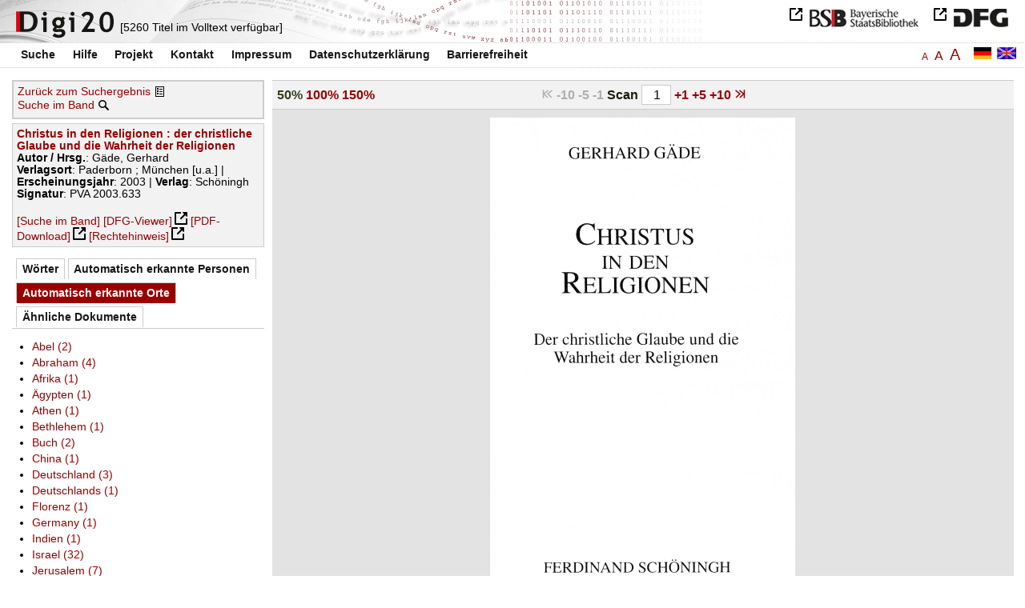

--- FILE ---
content_type: text/html
request_url: https://digi20.digitale-sammlungen.de/de/fs3/object/display/bsb00044074_00001.html?prox=true&subjectSWD=%7BKatholische+Theologie%7D&PER_ent=%7BEvelyn+Ziegler%7D%7BReinhold+Bernhardt%7D&zoom=0.50&ngram=true&leftTab=LOC_ent&hl=scan&mode=simple&person_str=%7BG%C3%A4de%2C+Gerhard%7D&LOC_ent=%7BChina%7D
body_size: 3625
content:
<?xml version="1.0" encoding="UTF-8"?>
<!DOCTYPE html PUBLIC "-//W3C//DTD XHTML 1.0 Transitional//EN" "http://www.w3.org/TR/xhtml1/DTD/xhtml1-transitional.dtd">
<html xmlns="http://www.w3.org/1999/xhtml"> 
  <head>  
    <title>Digi20  | Band  | Christus in den Religionen
          / Gäde, Gerhard </title>    
    <meta http-equiv="content-type" content="text/html; charset=utf-8" />
    <meta http-equiv="Content-Script-Type" content="text/javascript" />
    <meta http-equiv="Content-Style-Type" content="text/css" />
    <meta http-equiv="expires" content="0" />
    <meta name="robots" content="index, follow" />
    <meta name="date" content="2012-02-28" />
    <link rel="stylesheet" type="text/css" href="/layout/yaml/core/base.css" />
    <link rel="stylesheet" type="text/css" href="/layout/yaml/core/iehacks.css" />
    <link rel="stylesheet" type="text/css" href="/layout/css/screen/basemod_default.css" />
    <link rel="stylesheet" type="text/css" href="/layout/css/screen/content_default.css" />
    <link rel="stylesheet" type="text/css" href="/layout/js/ac1/styles.css" />
    <link rel="stylesheet" type="text/css" href="/serializer/css/screen/content.css" />
    <link rel="stylesheet" type="text/css" href="/layout/css/screen/fontSize3.css" />
    <link rel="icon" href="/serializer/favicon.ico" type="image/ico" />
    <link rel="search" href="/serializer/file/opensearch/digi20.xml" type="application/opensearchdescription+xml" title="Digi20" />
    <script type="text/javascript" src="/layout/js/jquery/jquery-1.7.1.min.js"> </script>
    <script type="text/javascript" src="/layout/js/ac1/jquery.autocomplete.js"> </script>
    <script type="text/javascript"> 
        var autoSuggestURL = "/async/autosuggest.json";
        var autoCompleteURL = "/async/autocomplete.json";
        var autoContextURL = "/async/autocontext/bsb00044074.json";
      </script>
    <script type="text/javascript" src="/serializer/js/jquery.app.js"> </script>
  </head>   
  <body>
    <div id="adjustable_content">
      <div id="wrap">
        <div id="header">
          <a href="http://www.dfg.de/index.jsp" id="logoDFG"> </a>
          <a href="http://www.bsb-muenchen.de/" id="logoBSB"> </a>
          <a id="logo" href="/de/fs3/start/static.html"> </a>
          <div class="indexInfo">
            <noscript>Diese Funktion benötigt JavaScript. Bitte aktivieren Sie JavaScript in Ihrem Browser.</noscript>
            <span id="numdocs" style="visibility:hidden;">/de/fs3/async/numdocs.html</span>
          </div>
        </div> 
        <div id="topnav">
          <ul> 
            <li>
              <a href="/de/fs3/search-simple/static.html">Suche</a>
              <ul class="subMenu">
                <li>
                  <a href="/de/fs3/search-advanced/static.html">Erweiterte Suche</a>
                </li>
                <li>
                  <a href="/de/fs3/search-classification/start.html">Fachgebiete</a>
                </li>
                <li>
                  <a href="/de/fs3/search-index-person_str/start.html">Autoren und Herausgeber</a>
                </li>
              </ul>
            </li> 
            <li>
              <a href="/de/fs3/help/static.html">Hilfe</a>
            </li> 
            <li>
              <a href="/de/fs3/about/static.html">Projekt</a>
            </li> 
            <li>
              <a href="/de/fs3/contact/static.html">Kontakt</a>
            </li> 
            <li>
              <a href="/de/fs3/imprint/static.html">Impressum</a>
            </li> 
            <li>
              <a href="/de/fs3/privacy/static.html">Datenschutzerklärung</a>
            </li> 
            <li>
              <a href="/de/fs3/accessibility/static.html">Barrierefreiheit</a>
            </li> 
          </ul>
          <a href="/en/fs3/object/display/bsb00044074_00001.html?prox=true&amp;subjectSWD=%7BKatholische+Theologie%7D&amp;PER_ent=%7BEvelyn+Ziegler%7D%7BReinhold+Bernhardt%7D&amp;zoom=0.50&amp;ngram=true&amp;leftTab=LOC_ent&amp;hl=scan&amp;mode=simple&amp;person_str=%7BG%C3%A4de%2C+Gerhard%7D&amp;LOC_ent=%7BChina%7D" class="changeLangEn"> </a>
          <a href="/de/fs3/object/display/bsb00044074_00001.html?prox=true&amp;subjectSWD=%7BKatholische+Theologie%7D&amp;PER_ent=%7BEvelyn+Ziegler%7D%7BReinhold+Bernhardt%7D&amp;zoom=0.50&amp;ngram=true&amp;leftTab=LOC_ent&amp;hl=scan&amp;mode=simple&amp;person_str=%7BG%C3%A4de%2C+Gerhard%7D&amp;LOC_ent=%7BChina%7D" class="changeLangDe"> </a>
          <div class="changeSize">
            <a href="/de/fs1/object/display/bsb00044074_00001.html?prox=true&amp;subjectSWD=%7BKatholische+Theologie%7D&amp;PER_ent=%7BEvelyn+Ziegler%7D%7BReinhold+Bernhardt%7D&amp;zoom=0.50&amp;ngram=true&amp;leftTab=LOC_ent&amp;hl=scan&amp;mode=simple&amp;person_str=%7BG%C3%A4de%2C+Gerhard%7D&amp;LOC_ent=%7BChina%7D" class="small">A</a>
            <a href="/de/fs2/object/display/bsb00044074_00001.html?prox=true&amp;subjectSWD=%7BKatholische+Theologie%7D&amp;PER_ent=%7BEvelyn+Ziegler%7D%7BReinhold+Bernhardt%7D&amp;zoom=0.50&amp;ngram=true&amp;leftTab=LOC_ent&amp;hl=scan&amp;mode=simple&amp;person_str=%7BG%C3%A4de%2C+Gerhard%7D&amp;LOC_ent=%7BChina%7D" class="large">A</a>
            <a href="/de/fs3/object/display/bsb00044074_00001.html?prox=true&amp;subjectSWD=%7BKatholische+Theologie%7D&amp;PER_ent=%7BEvelyn+Ziegler%7D%7BReinhold+Bernhardt%7D&amp;zoom=0.50&amp;ngram=true&amp;leftTab=LOC_ent&amp;hl=scan&amp;mode=simple&amp;person_str=%7BG%C3%A4de%2C+Gerhard%7D&amp;LOC_ent=%7BChina%7D" class="giant">A</a>
          </div>
        </div>     
        <div id="content"> 
          <div class="col1 sitebar-left">
            <div class="controlPanel">
              <div class="backToResult">
                <a href="/de/fs3/search/query.html?prox=true&amp;subjectSWD=%7BKatholische+Theologie%7D&amp;PER_ent=%7BEvelyn+Ziegler%7D%7BReinhold+Bernhardt%7D&amp;ngram=true&amp;leftTab=LOC_ent&amp;hl=scan&amp;mode=simple&amp;person_str=%7BG%C3%A4de%2C+Gerhard%7D&amp;LOC_ent=%7BChina%7D">Zurück zum Suchergebnis</a>
                <a class="backToResultIcon" href="/de/fs3/search/query.html?prox=true&amp;subjectSWD=%7BKatholische+Theologie%7D&amp;PER_ent=%7BEvelyn+Ziegler%7D%7BReinhold+Bernhardt%7D&amp;ngram=true&amp;leftTab=LOC_ent&amp;hl=scan&amp;mode=simple&amp;person_str=%7BG%C3%A4de%2C+Gerhard%7D&amp;LOC_ent=%7BChina%7D"> </a>
              </div>
              <div class="searchTome">
                <a href="/de/fs3/object/context/bsb00044074_00001.html?prox=true&amp;subjectSWD=%7BKatholische+Theologie%7D&amp;PER_ent=%7BEvelyn+Ziegler%7D%7BReinhold+Bernhardt%7D&amp;zoom=0.50&amp;ngram=true&amp;leftTab=LOC_ent&amp;hl=scan&amp;mode=simple&amp;person_str=%7BG%C3%A4de%2C+Gerhard%7D&amp;LOC_ent=%7BChina%7D">Suche im Band</a>
                <a class="searchTomeIcon" href="/de/fs3/object/context/bsb00044074_00001.html?prox=true&amp;subjectSWD=%7BKatholische+Theologie%7D&amp;PER_ent=%7BEvelyn+Ziegler%7D%7BReinhold+Bernhardt%7D&amp;zoom=0.50&amp;ngram=true&amp;leftTab=LOC_ent&amp;hl=scan&amp;mode=simple&amp;person_str=%7BG%C3%A4de%2C+Gerhard%7D&amp;LOC_ent=%7BChina%7D"> </a>
              </div>
            </div>  
            <div class="biblStrucPanel">
              <div>
                <div>
                  <a href="/de/fs3/object/display/bsb00044074_00001.html?prox=true&amp;subjectSWD=%7BKatholische+Theologie%7D&amp;PER_ent=%7BEvelyn+Ziegler%7D%7BReinhold+Bernhardt%7D&amp;zoom=0.50&amp;ngram=true&amp;leftTab=LOC_ent&amp;hl=scan&amp;mode=simple&amp;person_str=%7BG%C3%A4de%2C+Gerhard%7D&amp;LOC_ent=%7BChina%7D">
                    <b>Christus in den Religionen : der christliche Glaube und die Wahrheit der Religionen</b>
                  </a>
                  <br />
                  <b>Autor / Hrsg.</b>:
          Gäde, Gerhard
                </div>
                <div>
                  <b>Verlagsort</b>: 
          Paderborn ; München [u.a.] | 
                  <b>Erscheinungsjahr</b>: 
          2003 | 
                  <b>Verlag</b>: 
          Schöningh
                  <br />
                  <b>Signatur</b>: 
          PVA 2003.633
                </div>
              </div>
              <br />
              <a href="/de/fs3/object/context/bsb00044074_00001.html?prox=true&amp;subjectSWD=%7BKatholische+Theologie%7D&amp;PER_ent=%7BEvelyn+Ziegler%7D%7BReinhold+Bernhardt%7D&amp;zoom=0.50&amp;ngram=true&amp;hl=scan&amp;mode=simple&amp;person_str=%7BG%C3%A4de%2C+Gerhard%7D&amp;LOC_ent=%7BChina%7D" target="_self">[Suche im Band]</a>
              <a href="http://daten.digitale-sammlungen.de/~zend-bsb/metsexport/?zendid=bsb00044074" target="_blank">[DFG-Viewer]</a>
              <a href="https://download.digitale-sammlungen.de/BOOKS/pdf_download.pl?id=bsb00044074&amp;nr=00001" target="_blank">[PDF-Download]</a>
              <a href="http://rightsstatements.org/vocab/InC/1.0/" target="_blank">[Rechtehinweis]</a>
            </div>
            <div class="indexPanel">
              <ul class="navlist">
                <li class="tabs">
                  <a href="/de/fs3/object/display/bsb00044074_00001.html?prox=true&amp;subjectSWD=%7BKatholische+Theologie%7D&amp;PER_ent=%7BEvelyn+Ziegler%7D%7BReinhold+Bernhardt%7D&amp;zoom=0.50&amp;ngram=true&amp;hl=scan&amp;mode=simple&amp;person_str=%7BG%C3%A4de%2C+Gerhard%7D&amp;LOC_ent=%7BChina%7D&amp;leftTab=vector">Wörter</a>
                </li>
                <li class="tabs">
                  <a href="/de/fs3/object/display/bsb00044074_00001.html?prox=true&amp;subjectSWD=%7BKatholische+Theologie%7D&amp;PER_ent=%7BEvelyn+Ziegler%7D%7BReinhold+Bernhardt%7D&amp;zoom=0.50&amp;ngram=true&amp;hl=scan&amp;mode=simple&amp;person_str=%7BG%C3%A4de%2C+Gerhard%7D&amp;LOC_ent=%7BChina%7D&amp;leftTab=PER_ent">Automatisch erkannte Personen</a>
                </li>
                <li class="current">
                  <a href="/de/fs3/object/display/bsb00044074_00001.html?prox=true&amp;subjectSWD=%7BKatholische+Theologie%7D&amp;PER_ent=%7BEvelyn+Ziegler%7D%7BReinhold+Bernhardt%7D&amp;zoom=0.50&amp;ngram=true&amp;hl=scan&amp;mode=simple&amp;person_str=%7BG%C3%A4de%2C+Gerhard%7D&amp;LOC_ent=%7BChina%7D&amp;leftTab=LOC_ent">Automatisch erkannte Orte</a>
                </li>
                <li class="tabs">
                  <a href="/de/fs3/object/display/bsb00044074_00001.html?prox=true&amp;subjectSWD=%7BKatholische+Theologie%7D&amp;PER_ent=%7BEvelyn+Ziegler%7D%7BReinhold+Bernhardt%7D&amp;zoom=0.50&amp;ngram=true&amp;hl=scan&amp;mode=simple&amp;person_str=%7BG%C3%A4de%2C+Gerhard%7D&amp;LOC_ent=%7BChina%7D&amp;leftTab=mlt">Ähnliche Dokumente</a>
                </li>
              </ul>
              <div class="tabs-content">
                <div style="display:none;">
                  <noscript>Diese Funktion benötigt JavaScript. Bitte aktivieren Sie JavaScript in Ihrem Browser.</noscript>
                  <div id="vector" style="display:none;">/de/fs3/async/vector/bsb00044074.html?prox=true&amp;subjectSWD=%7BKatholische+Theologie%7D&amp;PER_ent=%7BEvelyn+Ziegler%7D%7BReinhold+Bernhardt%7D&amp;zoom=0.50&amp;ngram=true&amp;leftTab=LOC_ent&amp;hl=scan&amp;mode=simple&amp;person_str=%7BG%C3%A4de%2C+Gerhard%7D&amp;LOC_ent=%7BChina%7D</div>
                </div>
                <div style="display:none;">
                  <noscript>Diese Funktion benötigt JavaScript. Bitte aktivieren Sie JavaScript in Ihrem Browser.</noscript>
                  <div id="PER_ent" style="display:none;">/de/fs3/async/PER_ent/bsb00044074.html?prox=true&amp;subjectSWD=%7BKatholische+Theologie%7D&amp;PER_ent=%7BEvelyn+Ziegler%7D%7BReinhold+Bernhardt%7D&amp;zoom=0.50&amp;ngram=true&amp;leftTab=LOC_ent&amp;hl=scan&amp;mode=simple&amp;person_str=%7BG%C3%A4de%2C+Gerhard%7D&amp;LOC_ent=%7BChina%7D</div>
                </div>
                <div>
                  <noscript>Diese Funktion benötigt JavaScript. Bitte aktivieren Sie JavaScript in Ihrem Browser.</noscript>
                  <div id="LOC_ent" style="display:none;">/de/fs3/async/LOC_ent/bsb00044074.html?prox=true&amp;subjectSWD=%7BKatholische+Theologie%7D&amp;PER_ent=%7BEvelyn+Ziegler%7D%7BReinhold+Bernhardt%7D&amp;zoom=0.50&amp;ngram=true&amp;leftTab=LOC_ent&amp;hl=scan&amp;mode=simple&amp;person_str=%7BG%C3%A4de%2C+Gerhard%7D&amp;LOC_ent=%7BChina%7D</div>
                </div>
                <div style="display:none;">
                  <noscript>Diese Funktion benötigt JavaScript. Bitte aktivieren Sie JavaScript in Ihrem Browser.</noscript>
                  <div id="mlt" style="display:none;">/de/fs3/async/mlt/bsb00044074.html?prox=true&amp;subjectSWD=%7BKatholische+Theologie%7D&amp;PER_ent=%7BEvelyn+Ziegler%7D%7BReinhold+Bernhardt%7D&amp;zoom=0.50&amp;ngram=true&amp;leftTab=LOC_ent&amp;hl=scan&amp;mode=simple&amp;person_str=%7BG%C3%A4de%2C+Gerhard%7D&amp;LOC_ent=%7BChina%7D</div>
                </div>
              </div>
            </div>  
          </div> 
          <div class="main-right col3"> 
            <div class="controlFacsPanel"> 
              <div class="zoom">  
                <span>
                  <b>50%</b>
                </span>  
                <span>
                  <a href="/de/fs3/object/display/bsb00044074_00001.html?prox=true&amp;subjectSWD=%7BKatholische+Theologie%7D&amp;PER_ent=%7BEvelyn+Ziegler%7D%7BReinhold+Bernhardt%7D&amp;ngram=true&amp;leftTab=LOC_ent&amp;hl=scan&amp;mode=simple&amp;person_str=%7BG%C3%A4de%2C+Gerhard%7D&amp;LOC_ent=%7BChina%7D&amp;zoom=1.00">100%</a>
                </span>  
                <span>
                  <a href="/de/fs3/object/display/bsb00044074_00001.html?prox=true&amp;subjectSWD=%7BKatholische+Theologie%7D&amp;PER_ent=%7BEvelyn+Ziegler%7D%7BReinhold+Bernhardt%7D&amp;ngram=true&amp;leftTab=LOC_ent&amp;hl=scan&amp;mode=simple&amp;person_str=%7BG%C3%A4de%2C+Gerhard%7D&amp;LOC_ent=%7BChina%7D&amp;zoom=1.50">150%</a>
                </span> 
              </div> 
              <div class="browseFacsimile"> 
                <span class="first">
		              
	           </span> 
                <span class="backward50" /> 
                <span class="backward10">
		             -10
	           </span> 
                <span class="backward5">
		             -5
	           </span> 
                <span class="backward3" /> 
                <span class="backward1">
		             -1
	           </span>  
                <form name="goToPage" action="/de/fs3/object/goToPage/bsb00044074.html" method="get" accept-charset="utf-8" class="goToPage">  
                  <div class="row"> 
                    <span class="label">
						                              Scan
					                            </span> 
                    <span class="data"> 
                      <input type="text" name="pageNo" value="1" size="2" maxlength="5" /> 
                    </span> 
                  </div> 
                  <div class="row" style="display:none;visibility:hidden;"> 
                    <span class="data"> 
                      <input type="hidden" name="prox" value="true" /> 
                      <input type="hidden" name="PER_ent" value="{Evelyn Ziegler}{Reinhold Bernhardt}" /> 
                      <input type="hidden" name="subjectSWD" value="{Katholische Theologie}" /> 
                      <input type="hidden" name="zoom" value="0.50" /> 
                      <input type="hidden" name="ngram" value="true" /> 
                      <input type="hidden" name="leftTab" value="LOC_ent" /> 
                      <input type="hidden" name="hl" value="scan" /> 
                      <input type="hidden" name="LOC_ent" value="{China}" /> 
                      <input type="hidden" name="person_str" value="{Gäde, Gerhard}" /> 
                      <input type="hidden" name="mode" value="simple" /> 
                    </span> 
                  </div> 
                </form>  
                <span>
                  <a href="/de/fs3/object/display/bsb00044074_00002.html?prox=true&amp;subjectSWD=%7BKatholische+Theologie%7D&amp;PER_ent=%7BEvelyn+Ziegler%7D%7BReinhold+Bernhardt%7D&amp;zoom=0.50&amp;ngram=true&amp;leftTab=LOC_ent&amp;hl=scan&amp;mode=simple&amp;person_str=%7BG%C3%A4de%2C+Gerhard%7D&amp;LOC_ent=%7BChina%7D">
		             +1
	           </a>
                </span> 
                <span>
                  <a href="/de/fs3/object/display/bsb00044074_00004.html?prox=true&amp;subjectSWD=%7BKatholische+Theologie%7D&amp;PER_ent=%7BEvelyn+Ziegler%7D%7BReinhold+Bernhardt%7D&amp;zoom=0.50&amp;ngram=true&amp;leftTab=LOC_ent&amp;hl=scan&amp;mode=simple&amp;person_str=%7BG%C3%A4de%2C+Gerhard%7D&amp;LOC_ent=%7BChina%7D" />
                </span> 
                <span>
                  <a href="/de/fs3/object/display/bsb00044074_00006.html?prox=true&amp;subjectSWD=%7BKatholische+Theologie%7D&amp;PER_ent=%7BEvelyn+Ziegler%7D%7BReinhold+Bernhardt%7D&amp;zoom=0.50&amp;ngram=true&amp;leftTab=LOC_ent&amp;hl=scan&amp;mode=simple&amp;person_str=%7BG%C3%A4de%2C+Gerhard%7D&amp;LOC_ent=%7BChina%7D">
		             +5
	           </a>
                </span> 
                <span>
                  <a href="/de/fs3/object/display/bsb00044074_00011.html?prox=true&amp;subjectSWD=%7BKatholische+Theologie%7D&amp;PER_ent=%7BEvelyn+Ziegler%7D%7BReinhold+Bernhardt%7D&amp;zoom=0.50&amp;ngram=true&amp;leftTab=LOC_ent&amp;hl=scan&amp;mode=simple&amp;person_str=%7BG%C3%A4de%2C+Gerhard%7D&amp;LOC_ent=%7BChina%7D">
		             +10
	           </a>
                </span> 
                <span>
                  <a href="/de/fs3/object/display/bsb00044074_00051.html?prox=true&amp;subjectSWD=%7BKatholische+Theologie%7D&amp;PER_ent=%7BEvelyn+Ziegler%7D%7BReinhold+Bernhardt%7D&amp;zoom=0.50&amp;ngram=true&amp;leftTab=LOC_ent&amp;hl=scan&amp;mode=simple&amp;person_str=%7BG%C3%A4de%2C+Gerhard%7D&amp;LOC_ent=%7BChina%7D" />
                </span> 
                <span>
                  <a class="last" href="/de/fs3/object/display/bsb00044074_00190.html?prox=true&amp;subjectSWD=%7BKatholische+Theologie%7D&amp;PER_ent=%7BEvelyn+Ziegler%7D%7BReinhold+Bernhardt%7D&amp;zoom=0.50&amp;ngram=true&amp;leftTab=LOC_ent&amp;hl=scan&amp;mode=simple&amp;person_str=%7BG%C3%A4de%2C+Gerhard%7D&amp;LOC_ent=%7BChina%7D">
           
          </a>
                </span> 
              </div> 
            </div>  
            <div class="facsimile" id="facsimile"> 
              <span> 
                <a href="/de/fs3/object/display/bsb00044074_00002.html?prox=true&amp;subjectSWD=%7BKatholische+Theologie%7D&amp;PER_ent=%7BEvelyn+Ziegler%7D%7BReinhold+Bernhardt%7D&amp;zoom=0.50&amp;ngram=true&amp;leftTab=LOC_ent&amp;hl=scan&amp;mode=simple&amp;person_str=%7BG%C3%A4de%2C+Gerhard%7D&amp;LOC_ent=%7BChina%7D">
                  <img src="/object/bsb00044074_00001.svg?zoom=0.50" alt="bsb00044074_00001" />
                </a> 
              </span> 
            </div>  
            <div class="controlFacsPanel"> 
              <div class="zoom">  
                <span>
                  <b>50%</b>
                </span>  
                <span>
                  <a href="/de/fs3/object/display/bsb00044074_00001.html?prox=true&amp;subjectSWD=%7BKatholische+Theologie%7D&amp;PER_ent=%7BEvelyn+Ziegler%7D%7BReinhold+Bernhardt%7D&amp;ngram=true&amp;leftTab=LOC_ent&amp;hl=scan&amp;mode=simple&amp;person_str=%7BG%C3%A4de%2C+Gerhard%7D&amp;LOC_ent=%7BChina%7D&amp;zoom=1.00">100%</a>
                </span>  
                <span>
                  <a href="/de/fs3/object/display/bsb00044074_00001.html?prox=true&amp;subjectSWD=%7BKatholische+Theologie%7D&amp;PER_ent=%7BEvelyn+Ziegler%7D%7BReinhold+Bernhardt%7D&amp;ngram=true&amp;leftTab=LOC_ent&amp;hl=scan&amp;mode=simple&amp;person_str=%7BG%C3%A4de%2C+Gerhard%7D&amp;LOC_ent=%7BChina%7D&amp;zoom=1.50">150%</a>
                </span> 
              </div> 
              <div class="browseFacsimile"> 
                <span class="first">
		              
	           </span> 
                <span class="backward50" /> 
                <span class="backward10">
		             -10
	           </span> 
                <span class="backward5">
		             -5
	           </span> 
                <span class="backward3" /> 
                <span class="backward1">
		             -1
	           </span>  
                <form name="goToPage" action="/de/fs3/object/goToPage/bsb00044074.html" method="get" accept-charset="utf-8" class="goToPage">  
                  <div class="row"> 
                    <span class="label">
						                              Scan
					                            </span> 
                    <span class="data"> 
                      <input type="text" name="pageNo" value="1" size="2" maxlength="5" /> 
                    </span> 
                  </div> 
                  <div class="row" style="display:none;visibility:hidden;"> 
                    <span class="data"> 
                      <input type="hidden" name="prox" value="true" /> 
                      <input type="hidden" name="PER_ent" value="{Evelyn Ziegler}{Reinhold Bernhardt}" /> 
                      <input type="hidden" name="subjectSWD" value="{Katholische Theologie}" /> 
                      <input type="hidden" name="zoom" value="0.50" /> 
                      <input type="hidden" name="ngram" value="true" /> 
                      <input type="hidden" name="leftTab" value="LOC_ent" /> 
                      <input type="hidden" name="hl" value="scan" /> 
                      <input type="hidden" name="LOC_ent" value="{China}" /> 
                      <input type="hidden" name="person_str" value="{Gäde, Gerhard}" /> 
                      <input type="hidden" name="mode" value="simple" /> 
                    </span> 
                  </div> 
                </form>  
                <span>
                  <a href="/de/fs3/object/display/bsb00044074_00002.html?prox=true&amp;subjectSWD=%7BKatholische+Theologie%7D&amp;PER_ent=%7BEvelyn+Ziegler%7D%7BReinhold+Bernhardt%7D&amp;zoom=0.50&amp;ngram=true&amp;leftTab=LOC_ent&amp;hl=scan&amp;mode=simple&amp;person_str=%7BG%C3%A4de%2C+Gerhard%7D&amp;LOC_ent=%7BChina%7D">
		             +1
	           </a>
                </span> 
                <span>
                  <a href="/de/fs3/object/display/bsb00044074_00004.html?prox=true&amp;subjectSWD=%7BKatholische+Theologie%7D&amp;PER_ent=%7BEvelyn+Ziegler%7D%7BReinhold+Bernhardt%7D&amp;zoom=0.50&amp;ngram=true&amp;leftTab=LOC_ent&amp;hl=scan&amp;mode=simple&amp;person_str=%7BG%C3%A4de%2C+Gerhard%7D&amp;LOC_ent=%7BChina%7D" />
                </span> 
                <span>
                  <a href="/de/fs3/object/display/bsb00044074_00006.html?prox=true&amp;subjectSWD=%7BKatholische+Theologie%7D&amp;PER_ent=%7BEvelyn+Ziegler%7D%7BReinhold+Bernhardt%7D&amp;zoom=0.50&amp;ngram=true&amp;leftTab=LOC_ent&amp;hl=scan&amp;mode=simple&amp;person_str=%7BG%C3%A4de%2C+Gerhard%7D&amp;LOC_ent=%7BChina%7D">
		             +5
	           </a>
                </span> 
                <span>
                  <a href="/de/fs3/object/display/bsb00044074_00011.html?prox=true&amp;subjectSWD=%7BKatholische+Theologie%7D&amp;PER_ent=%7BEvelyn+Ziegler%7D%7BReinhold+Bernhardt%7D&amp;zoom=0.50&amp;ngram=true&amp;leftTab=LOC_ent&amp;hl=scan&amp;mode=simple&amp;person_str=%7BG%C3%A4de%2C+Gerhard%7D&amp;LOC_ent=%7BChina%7D">
		             +10
	           </a>
                </span> 
                <span>
                  <a href="/de/fs3/object/display/bsb00044074_00051.html?prox=true&amp;subjectSWD=%7BKatholische+Theologie%7D&amp;PER_ent=%7BEvelyn+Ziegler%7D%7BReinhold+Bernhardt%7D&amp;zoom=0.50&amp;ngram=true&amp;leftTab=LOC_ent&amp;hl=scan&amp;mode=simple&amp;person_str=%7BG%C3%A4de%2C+Gerhard%7D&amp;LOC_ent=%7BChina%7D" />
                </span> 
                <span>
                  <a class="last" href="/de/fs3/object/display/bsb00044074_00190.html?prox=true&amp;subjectSWD=%7BKatholische+Theologie%7D&amp;PER_ent=%7BEvelyn+Ziegler%7D%7BReinhold+Bernhardt%7D&amp;zoom=0.50&amp;ngram=true&amp;leftTab=LOC_ent&amp;hl=scan&amp;mode=simple&amp;person_str=%7BG%C3%A4de%2C+Gerhard%7D&amp;LOC_ent=%7BChina%7D">
           
          </a>
                </span> 
              </div> 
            </div> 
          </div> 
        </div>  
        <div class="push"> </div>
      </div>
      <div id="footer">
        <div class="page_margins">
          <div class="page">
            <strong>Note:</strong>
              This site is powered by
              
            <a href="http://cocoon.apache.org/2.2/" title="Apache Cocoon 2.2" target="_blank">Apache Cocoon 2.2</a>
              &amp;
              
            <a href="http://lucene.apache.org/solr/" title="Apache Solr" target="_blank">Apache Solr</a>
              &amp;
              
            <a href="http://www.tei-c.org/index.xml" title="TEI:P5" target="_blank">TEI:P5</a>.
            <br />
            <script type="text/javascript">
    $(document).ready(function () {
        $('a[href]').filter(function () {
            return /^https?:\/\//.test($(this).attr('href'));
        }).attr('target', '_blank');
    });
</script>
          </div>
        </div>
      </div>
    </div>
  </body>  
</html>

--- FILE ---
content_type: text/html
request_url: https://digi20.digitale-sammlungen.de/de/fs3/async/mlt/bsb00044074.html?prox=true&subjectSWD=%7BKatholische+Theologie%7D&PER_ent=%7BEvelyn+Ziegler%7D%7BReinhold+Bernhardt%7D&zoom=0.50&ngram=true&leftTab=LOC_ent&hl=scan&mode=simple&person_str=%7BG%C3%A4de%2C+Gerhard%7D&LOC_ent=%7BChina%7D
body_size: 1953
content:
<?xml version="1.0" encoding="UTF-8"?>
<!DOCTYPE ul PUBLIC "-//W3C//DTD XHTML 1.0 Transitional//EN" "http://www.w3.org/TR/xhtml1/DTD/xhtml1-transitional.dtd">
<ul> 
  <li>
    <a href="/de/fs3/object/display/bsb00049813_00001.html?prox=true&amp;subjectSWD=%7BKatholische+Theologie%7D&amp;PER_ent=%7BEvelyn+Ziegler%7D%7BReinhold+Bernhardt%7D&amp;zoom=0.50&amp;ngram=true&amp;leftTab=LOC_ent&amp;hl=scan&amp;mode=simple&amp;person_str=%7BG%C3%A4de%2C+Gerhard%7D&amp;LOC_ent=%7BChina%7D" target="_self" class="resultItem">
      <b>Glaube und Erfahrung im religionspädagogischen Kontext : die Bedeutung von Erfahrung für den christlichen Glauben im religionspaedagogischen Verwendungszusammenhang ; eine grundlegende Studie</b>
    </a>
    <br />Ritter, Werner H. - 338 Seiten -
      
      [Relevanz: 2.11]
      
      
  </li> 
  <li>
    <a href="/de/fs3/object/display/bsb00045184_00001.html?prox=true&amp;subjectSWD=%7BKatholische+Theologie%7D&amp;PER_ent=%7BEvelyn+Ziegler%7D%7BReinhold+Bernhardt%7D&amp;zoom=0.50&amp;ngram=true&amp;leftTab=LOC_ent&amp;hl=scan&amp;mode=simple&amp;person_str=%7BG%C3%A4de%2C+Gerhard%7D&amp;LOC_ent=%7BChina%7D" target="_self" class="resultItem">
      <b>Das Verhältnis der Kirche zu den nichtchristlichen Religionen : die Erklärung 'Nostra aetate' des Zweiten Vatikanischen Konzils und ihre Rezeption durch das kirchliche Lehramt</b>
    </a>
    <br />Roddey, Thomas - 271 Seiten -
      
      [Relevanz: 1.52]
      
      
  </li> 
  <li>
    <a href="/de/fs3/object/display/bsb00052267_00001.html?prox=true&amp;subjectSWD=%7BKatholische+Theologie%7D&amp;PER_ent=%7BEvelyn+Ziegler%7D%7BReinhold+Bernhardt%7D&amp;zoom=0.50&amp;ngram=true&amp;leftTab=LOC_ent&amp;hl=scan&amp;mode=simple&amp;person_str=%7BG%C3%A4de%2C+Gerhard%7D&amp;LOC_ent=%7BChina%7D" target="_self" class="resultItem">
      <b>Apologie im frühen Christentum : die Kontroverse um den christlichen Wahrheitsanspruch in den ersten Jahrhunderten</b>
    </a>
    <br />Fiedrowicz, Michael - 364 Seiten -
      
      [Relevanz: 1.34]
      
      
  </li> 
  <li>
    <a href="/de/fs3/object/display/bsb00041973_00001.html?prox=true&amp;subjectSWD=%7BKatholische+Theologie%7D&amp;PER_ent=%7BEvelyn+Ziegler%7D%7BReinhold+Bernhardt%7D&amp;zoom=0.50&amp;ngram=true&amp;leftTab=LOC_ent&amp;hl=scan&amp;mode=simple&amp;person_str=%7BG%C3%A4de%2C+Gerhard%7D&amp;LOC_ent=%7BChina%7D" target="_self" class="resultItem">
      <b>Krieg der Religionen : Politik, Glaube und Terror im Zeichen der Apokalypse</b>
    </a>
    <br />Trimondi, Victor; Trimondi, Victoria - 595 Seiten -
      
      [Relevanz: 1.29]
      
      
  </li> 
  <li>
    <a href="/de/fs3/object/display/bsb00049991_00001.html?prox=true&amp;subjectSWD=%7BKatholische+Theologie%7D&amp;PER_ent=%7BEvelyn+Ziegler%7D%7BReinhold+Bernhardt%7D&amp;zoom=0.50&amp;ngram=true&amp;leftTab=LOC_ent&amp;hl=scan&amp;mode=simple&amp;person_str=%7BG%C3%A4de%2C+Gerhard%7D&amp;LOC_ent=%7BChina%7D" target="_self" class="resultItem">
      <b>Christus und das Glück : Grundriss der christlichen Ethik</b>
    </a>
    <br />Pinckaers, Servais; MacIntyre, Alasdair C. - 118 Seiten -
      
      [Relevanz: 1.28]
      
      
  </li> 
  <li>
    <a href="/de/fs3/object/display/bsb00041533_00001.html?prox=true&amp;subjectSWD=%7BKatholische+Theologie%7D&amp;PER_ent=%7BEvelyn+Ziegler%7D%7BReinhold+Bernhardt%7D&amp;zoom=0.50&amp;ngram=true&amp;leftTab=LOC_ent&amp;hl=scan&amp;mode=simple&amp;person_str=%7BG%C3%A4de%2C+Gerhard%7D&amp;LOC_ent=%7BChina%7D" target="_self" class="resultItem">
      <b>Der Markt der Religionen</b>
    </a>
    <br />Zinser, Hartmut - 176 Seiten -
      
      [Relevanz: 1.19]
      
      
  </li> 
  <li>
    <a href="/de/fs3/object/display/bsb00078746_00001.html?prox=true&amp;subjectSWD=%7BKatholische+Theologie%7D&amp;PER_ent=%7BEvelyn+Ziegler%7D%7BReinhold+Bernhardt%7D&amp;zoom=0.50&amp;ngram=true&amp;leftTab=LOC_ent&amp;hl=scan&amp;mode=simple&amp;person_str=%7BG%C3%A4de%2C+Gerhard%7D&amp;LOC_ent=%7BChina%7D" target="_self" class="resultItem">
      <b>Katholische Glaubenswelt : Wahrheit und Gestalt</b>
    </a>
    <br />Scheffczyk, Leo - 322 Seiten -
      
      [Relevanz: 1.08]
      
      
  </li> 
  <li>
    <a href="/de/fs3/object/display/bsb00064676_00001.html?prox=true&amp;subjectSWD=%7BKatholische+Theologie%7D&amp;PER_ent=%7BEvelyn+Ziegler%7D%7BReinhold+Bernhardt%7D&amp;zoom=0.50&amp;ngram=true&amp;leftTab=LOC_ent&amp;hl=scan&amp;mode=simple&amp;person_str=%7BG%C3%A4de%2C+Gerhard%7D&amp;LOC_ent=%7BChina%7D" target="_self" class="resultItem">
      <b>Nachleben der Religionen : kulturwissenschaftliche Untersuchungen zur Dialektik der Säkularisierung</b>
    </a>
    <br />Treml, Martin - 279 Seiten -
      
      [Relevanz: 1.07]
      
      
  </li> 
  <li>
    <a href="/de/fs3/object/display/bsb00051682_00001.html?prox=true&amp;subjectSWD=%7BKatholische+Theologie%7D&amp;PER_ent=%7BEvelyn+Ziegler%7D%7BReinhold+Bernhardt%7D&amp;zoom=0.50&amp;ngram=true&amp;leftTab=LOC_ent&amp;hl=scan&amp;mode=simple&amp;person_str=%7BG%C3%A4de%2C+Gerhard%7D&amp;LOC_ent=%7BChina%7D" target="_self" class="resultItem">
      <b>Grundsymbole christlichen Glaubens : eine Annäherung</b>
    </a>
    <br />Lachmann, Rainer - 117 Seiten -
      
      [Relevanz: 1.03]
      
      
  </li> 
  <li>
    <a href="/de/fs3/object/display/bsb00041159_00001.html?prox=true&amp;subjectSWD=%7BKatholische+Theologie%7D&amp;PER_ent=%7BEvelyn+Ziegler%7D%7BReinhold+Bernhardt%7D&amp;zoom=0.50&amp;ngram=true&amp;leftTab=LOC_ent&amp;hl=scan&amp;mode=simple&amp;person_str=%7BG%C3%A4de%2C+Gerhard%7D&amp;LOC_ent=%7BChina%7D" target="_self" class="resultItem">
      <b>Menschliche Wahrheit</b>
    </a>
    <br />Marten, Rainer - 451 Seiten -
      
      [Relevanz: 0.97]
      
      
  </li> 
  <li>
    <a href="/de/fs3/object/display/bsb00046045_00001.html?prox=true&amp;subjectSWD=%7BKatholische+Theologie%7D&amp;PER_ent=%7BEvelyn+Ziegler%7D%7BReinhold+Bernhardt%7D&amp;zoom=0.50&amp;ngram=true&amp;leftTab=LOC_ent&amp;hl=scan&amp;mode=simple&amp;person_str=%7BG%C3%A4de%2C+Gerhard%7D&amp;LOC_ent=%7BChina%7D" target="_self" class="resultItem">
      <b>Das II. Vatikanum : christlicher Glaube im Horizont globaler Modernisierung ; Einleitungsfragen</b>
    </a>
    <br />Hünermann, Peter - 270 Seiten -
      
      [Relevanz: 0.93]
      
      
  </li> 
  <li>
    <a href="/de/fs3/object/display/bsb00044576_00001.html?prox=true&amp;subjectSWD=%7BKatholische+Theologie%7D&amp;PER_ent=%7BEvelyn+Ziegler%7D%7BReinhold+Bernhardt%7D&amp;zoom=0.50&amp;ngram=true&amp;leftTab=LOC_ent&amp;hl=scan&amp;mode=simple&amp;person_str=%7BG%C3%A4de%2C+Gerhard%7D&amp;LOC_ent=%7BChina%7D" target="_self" class="resultItem">
      <b>Heinrich Heines Christusbild : Grundzüge seines religiösen Selbstverständnisses</b>
    </a>
    <br />Wirth-Ortmann, Beate - 242 Seiten -
      
      [Relevanz: 0.92]
      
      
  </li> 
  <li>
    <a href="/de/fs3/object/display/bsb00045438_00001.html?prox=true&amp;subjectSWD=%7BKatholische+Theologie%7D&amp;PER_ent=%7BEvelyn+Ziegler%7D%7BReinhold+Bernhardt%7D&amp;zoom=0.50&amp;ngram=true&amp;leftTab=LOC_ent&amp;hl=scan&amp;mode=simple&amp;person_str=%7BG%C3%A4de%2C+Gerhard%7D&amp;LOC_ent=%7BChina%7D" target="_self" class="resultItem">
      <b>'Jüdische' und 'christliche' Sprachfigurationen im 20. Jahrhundert</b>
    </a>
    <br />Noor, Ashraf - 305 Seiten -
      
      [Relevanz: 0.9]
      
      
  </li> 
  <li>
    <a href="/de/fs3/object/display/bsb00047841_00001.html?prox=true&amp;subjectSWD=%7BKatholische+Theologie%7D&amp;PER_ent=%7BEvelyn+Ziegler%7D%7BReinhold+Bernhardt%7D&amp;zoom=0.50&amp;ngram=true&amp;leftTab=LOC_ent&amp;hl=scan&amp;mode=simple&amp;person_str=%7BG%C3%A4de%2C+Gerhard%7D&amp;LOC_ent=%7BChina%7D" target="_self" class="resultItem">
      <b>Christliche Skaldendichtung</b>
    </a>
    <br />Lange, Wolfgang - 74 Seiten -
      
      [Relevanz: 0.87]
      
      
  </li> 
  <li>
    <a href="/de/fs3/object/display/bsb00080331_00001.html?prox=true&amp;subjectSWD=%7BKatholische+Theologie%7D&amp;PER_ent=%7BEvelyn+Ziegler%7D%7BReinhold+Bernhardt%7D&amp;zoom=0.50&amp;ngram=true&amp;leftTab=LOC_ent&amp;hl=scan&amp;mode=simple&amp;person_str=%7BG%C3%A4de%2C+Gerhard%7D&amp;LOC_ent=%7BChina%7D" target="_self" class="resultItem">
      <b>Islam in christlicher Perspektive : den muslimischen Glauben verstehen</b>
    </a>
    <br />Gäde, Gerhard - 298 Seiten -
      
      [Relevanz: 0.84]
      
      
  </li> 
  <li>
    <a href="/de/fs3/object/display/bsb00040796_00001.html?prox=true&amp;subjectSWD=%7BKatholische+Theologie%7D&amp;PER_ent=%7BEvelyn+Ziegler%7D%7BReinhold+Bernhardt%7D&amp;zoom=0.50&amp;ngram=true&amp;leftTab=LOC_ent&amp;hl=scan&amp;mode=simple&amp;person_str=%7BG%C3%A4de%2C+Gerhard%7D&amp;LOC_ent=%7BChina%7D" target="_self" class="resultItem">
      <b>Gottesbegriff, Weltursprung und Menschenbild in den Weltreligionen</b>
    </a>
    <br />Koslowski, Peter - 198 Seiten -
      
      [Relevanz: 0.83]
      
      
  </li> 
  <li>
    <a href="/de/fs3/object/display/bsb00040750_00001.html?prox=true&amp;subjectSWD=%7BKatholische+Theologie%7D&amp;PER_ent=%7BEvelyn+Ziegler%7D%7BReinhold+Bernhardt%7D&amp;zoom=0.50&amp;ngram=true&amp;leftTab=LOC_ent&amp;hl=scan&amp;mode=simple&amp;person_str=%7BG%C3%A4de%2C+Gerhard%7D&amp;LOC_ent=%7BChina%7D" target="_self" class="resultItem">
      <b>Natur und Technik in den Weltreligionen</b>
    </a>
    <br />Koslowski, Peter - 208 Seiten -
      
      [Relevanz: 0.83]
      
      
  </li> 
  <li>
    <a href="/de/fs3/object/display/bsb00064089_00001.html?prox=true&amp;subjectSWD=%7BKatholische+Theologie%7D&amp;PER_ent=%7BEvelyn+Ziegler%7D%7BReinhold+Bernhardt%7D&amp;zoom=0.50&amp;ngram=true&amp;leftTab=LOC_ent&amp;hl=scan&amp;mode=simple&amp;person_str=%7BG%C3%A4de%2C+Gerhard%7D&amp;LOC_ent=%7BChina%7D" target="_self" class="resultItem">
      <b>Christus Medicus - Heilung als Mysterium : Interpretationen eines alten Christusnamens und dessen Bedeutung in der Praktischen Theologie</b>
    </a>
    <br />Gollwitzer-Voll, Woty - 352 Seiten -
      
      [Relevanz: 0.82]
      
      
  </li> 
  <li>
    <a href="/de/fs3/object/display/bsb00044120_00001.html?prox=true&amp;subjectSWD=%7BKatholische+Theologie%7D&amp;PER_ent=%7BEvelyn+Ziegler%7D%7BReinhold+Bernhardt%7D&amp;zoom=0.50&amp;ngram=true&amp;leftTab=LOC_ent&amp;hl=scan&amp;mode=simple&amp;person_str=%7BG%C3%A4de%2C+Gerhard%7D&amp;LOC_ent=%7BChina%7D" target="_self" class="resultItem">
      <b>Kommunikatives Handeln und christlicher Glaube : ein theologischer Diskurs mit Jürgen Habermas</b>
    </a>
    <br />Arens, Edmund - 203 Seiten -
      
      [Relevanz: 0.81]
      
      
  </li> 
  <li>
    <a href="/de/fs3/object/display/bsb00048596_00001.html?prox=true&amp;subjectSWD=%7BKatholische+Theologie%7D&amp;PER_ent=%7BEvelyn+Ziegler%7D%7BReinhold+Bernhardt%7D&amp;zoom=0.50&amp;ngram=true&amp;leftTab=LOC_ent&amp;hl=scan&amp;mode=simple&amp;person_str=%7BG%C3%A4de%2C+Gerhard%7D&amp;LOC_ent=%7BChina%7D" target="_self" class="resultItem">
      <b>Theologenspieß und -spaß : christliche und unchristliche Scherze</b>
    </a>
    <br />Campenhausen, Hans von; Campenhausen, Axel von - 144 Seiten -
      
      [Relevanz: 0.78]
      
      
  </li> 
</ul>

--- FILE ---
content_type: text/html
request_url: https://digi20.digitale-sammlungen.de/de/fs3/async/vector/bsb00044074.html?prox=true&subjectSWD=%7BKatholische+Theologie%7D&PER_ent=%7BEvelyn+Ziegler%7D%7BReinhold+Bernhardt%7D&zoom=0.50&ngram=true&leftTab=LOC_ent&hl=scan&mode=simple&person_str=%7BG%C3%A4de%2C+Gerhard%7D&LOC_ent=%7BChina%7D
body_size: 3360
content:
<?xml version="1.0" encoding="UTF-8"?>
<!DOCTYPE div PUBLIC "-//W3C//DTD XHTML 1.0 Transitional//EN" "http://www.w3.org/TR/xhtml1/DTD/xhtml1-transitional.dtd">
<div class="cloudContent">
  <a href="/de/fs3/object/context/bsb00044074_00001.html?prox=true&amp;subjectSWD=%7BKatholische+Theologie%7D&amp;PER_ent=%7BEvelyn+Ziegler%7D%7BReinhold+Bernhardt%7D&amp;zoom=0.50&amp;ngram=true&amp;leftTab=LOC_ent&amp;hl=scan&amp;mode=simple&amp;person_str=%7BG%C3%A4de%2C+Gerhard%7D&amp;LOC_ent=%7BChina%7D&amp;context=aberglauben" class="tc7">aberglauben</a>
  <a href="/de/fs3/object/context/bsb00044074_00001.html?prox=true&amp;subjectSWD=%7BKatholische+Theologie%7D&amp;PER_ent=%7BEvelyn+Ziegler%7D%7BReinhold+Bernhardt%7D&amp;zoom=0.50&amp;ngram=true&amp;leftTab=LOC_ent&amp;hl=scan&amp;mode=simple&amp;person_str=%7BG%C3%A4de%2C+Gerhard%7D&amp;LOC_ent=%7BChina%7D&amp;context=abstieg" class="tc5">abstieg</a>
  <a href="/de/fs3/object/context/bsb00044074_00001.html?prox=true&amp;subjectSWD=%7BKatholische+Theologie%7D&amp;PER_ent=%7BEvelyn+Ziegler%7D%7BReinhold+Bernhardt%7D&amp;zoom=0.50&amp;ngram=true&amp;leftTab=LOC_ent&amp;hl=scan&amp;mode=simple&amp;person_str=%7BG%C3%A4de%2C+Gerhard%7D&amp;LOC_ent=%7BChina%7D&amp;context=abwandlung" class="tc5">abwandlung</a>
  <a href="/de/fs3/object/context/bsb00044074_00001.html?prox=true&amp;subjectSWD=%7BKatholische+Theologie%7D&amp;PER_ent=%7BEvelyn+Ziegler%7D%7BReinhold+Bernhardt%7D&amp;zoom=0.50&amp;ngram=true&amp;leftTab=LOC_ent&amp;hl=scan&amp;mode=simple&amp;person_str=%7BG%C3%A4de%2C+Gerhard%7D&amp;LOC_ent=%7BChina%7D&amp;context=achtung" class="tc5">achtung</a>
  <a href="/de/fs3/object/context/bsb00044074_00001.html?prox=true&amp;subjectSWD=%7BKatholische+Theologie%7D&amp;PER_ent=%7BEvelyn+Ziegler%7D%7BReinhold+Bernhardt%7D&amp;zoom=0.50&amp;ngram=true&amp;leftTab=LOC_ent&amp;hl=scan&amp;mode=simple&amp;person_str=%7BG%C3%A4de%2C+Gerhard%7D&amp;LOC_ent=%7BChina%7D&amp;context=afrika" class="tc5">afrika</a>
  <a href="/de/fs3/object/context/bsb00044074_00001.html?prox=true&amp;subjectSWD=%7BKatholische+Theologie%7D&amp;PER_ent=%7BEvelyn+Ziegler%7D%7BReinhold+Bernhardt%7D&amp;zoom=0.50&amp;ngram=true&amp;leftTab=LOC_ent&amp;hl=scan&amp;mode=simple&amp;person_str=%7BG%C3%A4de%2C+Gerhard%7D&amp;LOC_ent=%7BChina%7D&amp;context=aktualit%C3%A4t" class="tc4">aktualität</a>
  <a href="/de/fs3/object/context/bsb00044074_00001.html?prox=true&amp;subjectSWD=%7BKatholische+Theologie%7D&amp;PER_ent=%7BEvelyn+Ziegler%7D%7BReinhold+Bernhardt%7D&amp;zoom=0.50&amp;ngram=true&amp;leftTab=LOC_ent&amp;hl=scan&amp;mode=simple&amp;person_str=%7BG%C3%A4de%2C+Gerhard%7D&amp;LOC_ent=%7BChina%7D&amp;context=allerdings" class="tc8">allerdings</a>
  <a href="/de/fs3/object/context/bsb00044074_00001.html?prox=true&amp;subjectSWD=%7BKatholische+Theologie%7D&amp;PER_ent=%7BEvelyn+Ziegler%7D%7BReinhold+Bernhardt%7D&amp;zoom=0.50&amp;ngram=true&amp;leftTab=LOC_ent&amp;hl=scan&amp;mode=simple&amp;person_str=%7BG%C3%A4de%2C+Gerhard%7D&amp;LOC_ent=%7BChina%7D&amp;context=alltag" class="tc4">alltag</a>
  <a href="/de/fs3/object/context/bsb00044074_00001.html?prox=true&amp;subjectSWD=%7BKatholische+Theologie%7D&amp;PER_ent=%7BEvelyn+Ziegler%7D%7BReinhold+Bernhardt%7D&amp;zoom=0.50&amp;ngram=true&amp;leftTab=LOC_ent&amp;hl=scan&amp;mode=simple&amp;person_str=%7BG%C3%A4de%2C+Gerhard%7D&amp;LOC_ent=%7BChina%7D&amp;context=anliegen" class="tc6">anliegen</a>
  <a href="/de/fs3/object/context/bsb00044074_00001.html?prox=true&amp;subjectSWD=%7BKatholische+Theologie%7D&amp;PER_ent=%7BEvelyn+Ziegler%7D%7BReinhold+Bernhardt%7D&amp;zoom=0.50&amp;ngram=true&amp;leftTab=LOC_ent&amp;hl=scan&amp;mode=simple&amp;person_str=%7BG%C3%A4de%2C+Gerhard%7D&amp;LOC_ent=%7BChina%7D&amp;context=anrufung" class="tc8">anrufung</a>
  <a href="/de/fs3/object/context/bsb00044074_00001.html?prox=true&amp;subjectSWD=%7BKatholische+Theologie%7D&amp;PER_ent=%7BEvelyn+Ziegler%7D%7BReinhold+Bernhardt%7D&amp;zoom=0.50&amp;ngram=true&amp;leftTab=LOC_ent&amp;hl=scan&amp;mode=simple&amp;person_str=%7BG%C3%A4de%2C+Gerhard%7D&amp;LOC_ent=%7BChina%7D&amp;context=anstrengung" class="tc5">anstrengung</a>
  <a href="/de/fs3/object/context/bsb00044074_00001.html?prox=true&amp;subjectSWD=%7BKatholische+Theologie%7D&amp;PER_ent=%7BEvelyn+Ziegler%7D%7BReinhold+Bernhardt%7D&amp;zoom=0.50&amp;ngram=true&amp;leftTab=LOC_ent&amp;hl=scan&amp;mode=simple&amp;person_str=%7BG%C3%A4de%2C+Gerhard%7D&amp;LOC_ent=%7BChina%7D&amp;context=aquin" class="tc6">aquin</a>
  <a href="/de/fs3/object/context/bsb00044074_00001.html?prox=true&amp;subjectSWD=%7BKatholische+Theologie%7D&amp;PER_ent=%7BEvelyn+Ziegler%7D%7BReinhold+Bernhardt%7D&amp;zoom=0.50&amp;ngram=true&amp;leftTab=LOC_ent&amp;hl=scan&amp;mode=simple&amp;person_str=%7BG%C3%A4de%2C+Gerhard%7D&amp;LOC_ent=%7BChina%7D&amp;context=%C3%A4rgernis" class="tc9">ärgernis</a>
  <a href="/de/fs3/object/context/bsb00044074_00001.html?prox=true&amp;subjectSWD=%7BKatholische+Theologie%7D&amp;PER_ent=%7BEvelyn+Ziegler%7D%7BReinhold+Bernhardt%7D&amp;zoom=0.50&amp;ngram=true&amp;leftTab=LOC_ent&amp;hl=scan&amp;mode=simple&amp;person_str=%7BG%C3%A4de%2C+Gerhard%7D&amp;LOC_ent=%7BChina%7D&amp;context=asien" class="tc7">asien</a>
  <a href="/de/fs3/object/context/bsb00044074_00001.html?prox=true&amp;subjectSWD=%7BKatholische+Theologie%7D&amp;PER_ent=%7BEvelyn+Ziegler%7D%7BReinhold+Bernhardt%7D&amp;zoom=0.50&amp;ngram=true&amp;leftTab=LOC_ent&amp;hl=scan&amp;mode=simple&amp;person_str=%7BG%C3%A4de%2C+Gerhard%7D&amp;LOC_ent=%7BChina%7D&amp;context=ausblick" class="tc9">ausblick</a>
  <a href="/de/fs3/object/context/bsb00044074_00001.html?prox=true&amp;subjectSWD=%7BKatholische+Theologie%7D&amp;PER_ent=%7BEvelyn+Ziegler%7D%7BReinhold+Bernhardt%7D&amp;zoom=0.50&amp;ngram=true&amp;leftTab=LOC_ent&amp;hl=scan&amp;mode=simple&amp;person_str=%7BG%C3%A4de%2C+Gerhard%7D&amp;LOC_ent=%7BChina%7D&amp;context=ausf%C3%BChrlich" class="tc5">ausführlich</a>
  <a href="/de/fs3/object/context/bsb00044074_00001.html?prox=true&amp;subjectSWD=%7BKatholische+Theologie%7D&amp;PER_ent=%7BEvelyn+Ziegler%7D%7BReinhold+Bernhardt%7D&amp;zoom=0.50&amp;ngram=true&amp;leftTab=LOC_ent&amp;hl=scan&amp;mode=simple&amp;person_str=%7BG%C3%A4de%2C+Gerhard%7D&amp;LOC_ent=%7BChina%7D&amp;context=auslegung" class="tc8">auslegung</a>
  <a href="/de/fs3/object/context/bsb00044074_00001.html?prox=true&amp;subjectSWD=%7BKatholische+Theologie%7D&amp;PER_ent=%7BEvelyn+Ziegler%7D%7BReinhold+Bernhardt%7D&amp;zoom=0.50&amp;ngram=true&amp;leftTab=LOC_ent&amp;hl=scan&amp;mode=simple&amp;person_str=%7BG%C3%A4de%2C+Gerhard%7D&amp;LOC_ent=%7BChina%7D&amp;context=ausma%C3%9Fe" class="tc8">ausmaße</a>
  <a href="/de/fs3/object/context/bsb00044074_00001.html?prox=true&amp;subjectSWD=%7BKatholische+Theologie%7D&amp;PER_ent=%7BEvelyn+Ziegler%7D%7BReinhold+Bernhardt%7D&amp;zoom=0.50&amp;ngram=true&amp;leftTab=LOC_ent&amp;hl=scan&amp;mode=simple&amp;person_str=%7BG%C3%A4de%2C+Gerhard%7D&amp;LOC_ent=%7BChina%7D&amp;context=basis" class="tc8">basis</a>
  <a href="/de/fs3/object/context/bsb00044074_00001.html?prox=true&amp;subjectSWD=%7BKatholische+Theologie%7D&amp;PER_ent=%7BEvelyn+Ziegler%7D%7BReinhold+Bernhardt%7D&amp;zoom=0.50&amp;ngram=true&amp;leftTab=LOC_ent&amp;hl=scan&amp;mode=simple&amp;person_str=%7BG%C3%A4de%2C+Gerhard%7D&amp;LOC_ent=%7BChina%7D&amp;context=beachtung" class="tc5">beachtung</a>
  <a href="/de/fs3/object/context/bsb00044074_00001.html?prox=true&amp;subjectSWD=%7BKatholische+Theologie%7D&amp;PER_ent=%7BEvelyn+Ziegler%7D%7BReinhold+Bernhardt%7D&amp;zoom=0.50&amp;ngram=true&amp;leftTab=LOC_ent&amp;hl=scan&amp;mode=simple&amp;person_str=%7BG%C3%A4de%2C+Gerhard%7D&amp;LOC_ent=%7BChina%7D&amp;context=begr%C3%BCndung" class="tc7">begründung</a>
  <a href="/de/fs3/object/context/bsb00044074_00001.html?prox=true&amp;subjectSWD=%7BKatholische+Theologie%7D&amp;PER_ent=%7BEvelyn+Ziegler%7D%7BReinhold+Bernhardt%7D&amp;zoom=0.50&amp;ngram=true&amp;leftTab=LOC_ent&amp;hl=scan&amp;mode=simple&amp;person_str=%7BG%C3%A4de%2C+Gerhard%7D&amp;LOC_ent=%7BChina%7D&amp;context=bein" class="tc5">bein</a>
  <a href="/de/fs3/object/context/bsb00044074_00001.html?prox=true&amp;subjectSWD=%7BKatholische+Theologie%7D&amp;PER_ent=%7BEvelyn+Ziegler%7D%7BReinhold+Bernhardt%7D&amp;zoom=0.50&amp;ngram=true&amp;leftTab=LOC_ent&amp;hl=scan&amp;mode=simple&amp;person_str=%7BG%C3%A4de%2C+Gerhard%7D&amp;LOC_ent=%7BChina%7D&amp;context=beliebigkeit" class="tc5">beliebigkeit</a>
  <a href="/de/fs3/object/context/bsb00044074_00001.html?prox=true&amp;subjectSWD=%7BKatholische+Theologie%7D&amp;PER_ent=%7BEvelyn+Ziegler%7D%7BReinhold+Bernhardt%7D&amp;zoom=0.50&amp;ngram=true&amp;leftTab=LOC_ent&amp;hl=scan&amp;mode=simple&amp;person_str=%7BG%C3%A4de%2C+Gerhard%7D&amp;LOC_ent=%7BChina%7D&amp;context=beliebtheit" class="tc5">beliebtheit</a>
  <a href="/de/fs3/object/context/bsb00044074_00001.html?prox=true&amp;subjectSWD=%7BKatholische+Theologie%7D&amp;PER_ent=%7BEvelyn+Ziegler%7D%7BReinhold+Bernhardt%7D&amp;zoom=0.50&amp;ngram=true&amp;leftTab=LOC_ent&amp;hl=scan&amp;mode=simple&amp;person_str=%7BG%C3%A4de%2C+Gerhard%7D&amp;LOC_ent=%7BChina%7D&amp;context=beobachters" class="tc7">beobachters</a>
  <a href="/de/fs3/object/context/bsb00044074_00001.html?prox=true&amp;subjectSWD=%7BKatholische+Theologie%7D&amp;PER_ent=%7BEvelyn+Ziegler%7D%7BReinhold+Bernhardt%7D&amp;zoom=0.50&amp;ngram=true&amp;leftTab=LOC_ent&amp;hl=scan&amp;mode=simple&amp;person_str=%7BG%C3%A4de%2C+Gerhard%7D&amp;LOC_ent=%7BChina%7D&amp;context=bereich" class="tc5">bereich</a>
  <a href="/de/fs3/object/context/bsb00044074_00001.html?prox=true&amp;subjectSWD=%7BKatholische+Theologie%7D&amp;PER_ent=%7BEvelyn+Ziegler%7D%7BReinhold+Bernhardt%7D&amp;zoom=0.50&amp;ngram=true&amp;leftTab=LOC_ent&amp;hl=scan&amp;mode=simple&amp;person_str=%7BG%C3%A4de%2C+Gerhard%7D&amp;LOC_ent=%7BChina%7D&amp;context=berlin" class="tc5">berlin</a>
  <a href="/de/fs3/object/context/bsb00044074_00001.html?prox=true&amp;subjectSWD=%7BKatholische+Theologie%7D&amp;PER_ent=%7BEvelyn+Ziegler%7D%7BReinhold+Bernhardt%7D&amp;zoom=0.50&amp;ngram=true&amp;leftTab=LOC_ent&amp;hl=scan&amp;mode=simple&amp;person_str=%7BG%C3%A4de%2C+Gerhard%7D&amp;LOC_ent=%7BChina%7D&amp;context=berufung" class="tc5">berufung</a>
  <a href="/de/fs3/object/context/bsb00044074_00001.html?prox=true&amp;subjectSWD=%7BKatholische+Theologie%7D&amp;PER_ent=%7BEvelyn+Ziegler%7D%7BReinhold+Bernhardt%7D&amp;zoom=0.50&amp;ngram=true&amp;leftTab=LOC_ent&amp;hl=scan&amp;mode=simple&amp;person_str=%7BG%C3%A4de%2C+Gerhard%7D&amp;LOC_ent=%7BChina%7D&amp;context=beschreibung" class="tc6">beschreibung</a>
  <a href="/de/fs3/object/context/bsb00044074_00001.html?prox=true&amp;subjectSWD=%7BKatholische+Theologie%7D&amp;PER_ent=%7BEvelyn+Ziegler%7D%7BReinhold+Bernhardt%7D&amp;zoom=0.50&amp;ngram=true&amp;leftTab=LOC_ent&amp;hl=scan&amp;mode=simple&amp;person_str=%7BG%C3%A4de%2C+Gerhard%7D&amp;LOC_ent=%7BChina%7D&amp;context=bestandteile" class="tc4">bestandteile</a>
  <a href="/de/fs3/object/context/bsb00044074_00001.html?prox=true&amp;subjectSWD=%7BKatholische+Theologie%7D&amp;PER_ent=%7BEvelyn+Ziegler%7D%7BReinhold+Bernhardt%7D&amp;zoom=0.50&amp;ngram=true&amp;leftTab=LOC_ent&amp;hl=scan&amp;mode=simple&amp;person_str=%7BG%C3%A4de%2C+Gerhard%7D&amp;LOC_ent=%7BChina%7D&amp;context=betreuung" class="tc5">betreuung</a>
  <a href="/de/fs3/object/context/bsb00044074_00001.html?prox=true&amp;subjectSWD=%7BKatholische+Theologie%7D&amp;PER_ent=%7BEvelyn+Ziegler%7D%7BReinhold+Bernhardt%7D&amp;zoom=0.50&amp;ngram=true&amp;leftTab=LOC_ent&amp;hl=scan&amp;mode=simple&amp;person_str=%7BG%C3%A4de%2C+Gerhard%7D&amp;LOC_ent=%7BChina%7D&amp;context=bewegung" class="tc5">bewegung</a>
  <a href="/de/fs3/object/context/bsb00044074_00001.html?prox=true&amp;subjectSWD=%7BKatholische+Theologie%7D&amp;PER_ent=%7BEvelyn+Ziegler%7D%7BReinhold+Bernhardt%7D&amp;zoom=0.50&amp;ngram=true&amp;leftTab=LOC_ent&amp;hl=scan&amp;mode=simple&amp;person_str=%7BG%C3%A4de%2C+Gerhard%7D&amp;LOC_ent=%7BChina%7D&amp;context=bilder" class="tc4">bilder</a>
  <a href="/de/fs3/object/context/bsb00044074_00001.html?prox=true&amp;subjectSWD=%7BKatholische+Theologie%7D&amp;PER_ent=%7BEvelyn+Ziegler%7D%7BReinhold+Bernhardt%7D&amp;zoom=0.50&amp;ngram=true&amp;leftTab=LOC_ent&amp;hl=scan&amp;mode=simple&amp;person_str=%7BG%C3%A4de%2C+Gerhard%7D&amp;LOC_ent=%7BChina%7D&amp;context=bisch%C3%B6fe" class="tc5">bischöfe</a>
  <a href="/de/fs3/object/context/bsb00044074_00001.html?prox=true&amp;subjectSWD=%7BKatholische+Theologie%7D&amp;PER_ent=%7BEvelyn+Ziegler%7D%7BReinhold+Bernhardt%7D&amp;zoom=0.50&amp;ngram=true&amp;leftTab=LOC_ent&amp;hl=scan&amp;mode=simple&amp;person_str=%7BG%C3%A4de%2C+Gerhard%7D&amp;LOC_ent=%7BChina%7D&amp;context=botschaften" class="tc5">botschaften</a>
  <a href="/de/fs3/object/context/bsb00044074_00001.html?prox=true&amp;subjectSWD=%7BKatholische+Theologie%7D&amp;PER_ent=%7BEvelyn+Ziegler%7D%7BReinhold+Bernhardt%7D&amp;zoom=0.50&amp;ngram=true&amp;leftTab=LOC_ent&amp;hl=scan&amp;mode=simple&amp;person_str=%7BG%C3%A4de%2C+Gerhard%7D&amp;LOC_ent=%7BChina%7D&amp;context=brisanz" class="tc5">brisanz</a>
  <a href="/de/fs3/object/context/bsb00044074_00001.html?prox=true&amp;subjectSWD=%7BKatholische+Theologie%7D&amp;PER_ent=%7BEvelyn+Ziegler%7D%7BReinhold+Bernhardt%7D&amp;zoom=0.50&amp;ngram=true&amp;leftTab=LOC_ent&amp;hl=scan&amp;mode=simple&amp;person_str=%7BG%C3%A4de%2C+Gerhard%7D&amp;LOC_ent=%7BChina%7D&amp;context=bruder" class="tc6">bruder</a>
  <a href="/de/fs3/object/context/bsb00044074_00001.html?prox=true&amp;subjectSWD=%7BKatholische+Theologie%7D&amp;PER_ent=%7BEvelyn+Ziegler%7D%7BReinhold+Bernhardt%7D&amp;zoom=0.50&amp;ngram=true&amp;leftTab=LOC_ent&amp;hl=scan&amp;mode=simple&amp;person_str=%7BG%C3%A4de%2C+Gerhard%7D&amp;LOC_ent=%7BChina%7D&amp;context=buches" class="tc5">buches</a>
  <a href="/de/fs3/object/context/bsb00044074_00001.html?prox=true&amp;subjectSWD=%7BKatholische+Theologie%7D&amp;PER_ent=%7BEvelyn+Ziegler%7D%7BReinhold+Bernhardt%7D&amp;zoom=0.50&amp;ngram=true&amp;leftTab=LOC_ent&amp;hl=scan&amp;mode=simple&amp;person_str=%7BG%C3%A4de%2C+Gerhard%7D&amp;LOC_ent=%7BChina%7D&amp;context=dadurch" class="tc4">dadurch</a>
  <a href="/de/fs3/object/context/bsb00044074_00001.html?prox=true&amp;subjectSWD=%7BKatholische+Theologie%7D&amp;PER_ent=%7BEvelyn+Ziegler%7D%7BReinhold+Bernhardt%7D&amp;zoom=0.50&amp;ngram=true&amp;leftTab=LOC_ent&amp;hl=scan&amp;mode=simple&amp;person_str=%7BG%C3%A4de%2C+Gerhard%7D&amp;LOC_ent=%7BChina%7D&amp;context=daseins" class="tc5">daseins</a>
  <a href="/de/fs3/object/context/bsb00044074_00001.html?prox=true&amp;subjectSWD=%7BKatholische+Theologie%7D&amp;PER_ent=%7BEvelyn+Ziegler%7D%7BReinhold+Bernhardt%7D&amp;zoom=0.50&amp;ngram=true&amp;leftTab=LOC_ent&amp;hl=scan&amp;mode=simple&amp;person_str=%7BG%C3%A4de%2C+Gerhard%7D&amp;LOC_ent=%7BChina%7D&amp;context=datum" class="tc4">datum</a>
  <a href="/de/fs3/object/context/bsb00044074_00001.html?prox=true&amp;subjectSWD=%7BKatholische+Theologie%7D&amp;PER_ent=%7BEvelyn+Ziegler%7D%7BReinhold+Bernhardt%7D&amp;zoom=0.50&amp;ngram=true&amp;leftTab=LOC_ent&amp;hl=scan&amp;mode=simple&amp;person_str=%7BG%C3%A4de%2C+Gerhard%7D&amp;LOC_ent=%7BChina%7D&amp;context=derselbe" class="tc5">derselbe</a>
  <a href="/de/fs3/object/context/bsb00044074_00001.html?prox=true&amp;subjectSWD=%7BKatholische+Theologie%7D&amp;PER_ent=%7BEvelyn+Ziegler%7D%7BReinhold+Bernhardt%7D&amp;zoom=0.50&amp;ngram=true&amp;leftTab=LOC_ent&amp;hl=scan&amp;mode=simple&amp;person_str=%7BG%C3%A4de%2C+Gerhard%7D&amp;LOC_ent=%7BChina%7D&amp;context=deus" class="tc5">deus</a>
  <a href="/de/fs3/object/context/bsb00044074_00001.html?prox=true&amp;subjectSWD=%7BKatholische+Theologie%7D&amp;PER_ent=%7BEvelyn+Ziegler%7D%7BReinhold+Bernhardt%7D&amp;zoom=0.50&amp;ngram=true&amp;leftTab=LOC_ent&amp;hl=scan&amp;mode=simple&amp;person_str=%7BG%C3%A4de%2C+Gerhard%7D&amp;LOC_ent=%7BChina%7D&amp;context=dietrich" class="tc4">dietrich</a>
  <a href="/de/fs3/object/context/bsb00044074_00001.html?prox=true&amp;subjectSWD=%7BKatholische+Theologie%7D&amp;PER_ent=%7BEvelyn+Ziegler%7D%7BReinhold+Bernhardt%7D&amp;zoom=0.50&amp;ngram=true&amp;leftTab=LOC_ent&amp;hl=scan&amp;mode=simple&amp;person_str=%7BG%C3%A4de%2C+Gerhard%7D&amp;LOC_ent=%7BChina%7D&amp;context=dimension" class="tc5">dimension</a>
  <a href="/de/fs3/object/context/bsb00044074_00001.html?prox=true&amp;subjectSWD=%7BKatholische+Theologie%7D&amp;PER_ent=%7BEvelyn+Ziegler%7D%7BReinhold+Bernhardt%7D&amp;zoom=0.50&amp;ngram=true&amp;leftTab=LOC_ent&amp;hl=scan&amp;mode=simple&amp;person_str=%7BG%C3%A4de%2C+Gerhard%7D&amp;LOC_ent=%7BChina%7D&amp;context=durchbruch" class="tc6">durchbruch</a>
  <a href="/de/fs3/object/context/bsb00044074_00001.html?prox=true&amp;subjectSWD=%7BKatholische+Theologie%7D&amp;PER_ent=%7BEvelyn+Ziegler%7D%7BReinhold+Bernhardt%7D&amp;zoom=0.50&amp;ngram=true&amp;leftTab=LOC_ent&amp;hl=scan&amp;mode=simple&amp;person_str=%7BG%C3%A4de%2C+Gerhard%7D&amp;LOC_ent=%7BChina%7D&amp;context=egoismus" class="tc5">egoismus</a>
  <a href="/de/fs3/object/context/bsb00044074_00001.html?prox=true&amp;subjectSWD=%7BKatholische+Theologie%7D&amp;PER_ent=%7BEvelyn+Ziegler%7D%7BReinhold+Bernhardt%7D&amp;zoom=0.50&amp;ngram=true&amp;leftTab=LOC_ent&amp;hl=scan&amp;mode=simple&amp;person_str=%7BG%C3%A4de%2C+Gerhard%7D&amp;LOC_ent=%7BChina%7D&amp;context=eifersucht" class="tc8">eifersucht</a>
  <a href="/de/fs3/object/context/bsb00044074_00001.html?prox=true&amp;subjectSWD=%7BKatholische+Theologie%7D&amp;PER_ent=%7BEvelyn+Ziegler%7D%7BReinhold+Bernhardt%7D&amp;zoom=0.50&amp;ngram=true&amp;leftTab=LOC_ent&amp;hl=scan&amp;mode=simple&amp;person_str=%7BG%C3%A4de%2C+Gerhard%7D&amp;LOC_ent=%7BChina%7D&amp;context=einsch%C3%A4tzung" class="tc6">einschätzung</a>
  <a href="/de/fs3/object/context/bsb00044074_00001.html?prox=true&amp;subjectSWD=%7BKatholische+Theologie%7D&amp;PER_ent=%7BEvelyn+Ziegler%7D%7BReinhold+Bernhardt%7D&amp;zoom=0.50&amp;ngram=true&amp;leftTab=LOC_ent&amp;hl=scan&amp;mode=simple&amp;person_str=%7BG%C3%A4de%2C+Gerhard%7D&amp;LOC_ent=%7BChina%7D&amp;context=einw%C3%A4nden" class="tc8">einwänden</a>
  <a href="/de/fs3/object/context/bsb00044074_00001.html?prox=true&amp;subjectSWD=%7BKatholische+Theologie%7D&amp;PER_ent=%7BEvelyn+Ziegler%7D%7BReinhold+Bernhardt%7D&amp;zoom=0.50&amp;ngram=true&amp;leftTab=LOC_ent&amp;hl=scan&amp;mode=simple&amp;person_str=%7BG%C3%A4de%2C+Gerhard%7D&amp;LOC_ent=%7BChina%7D&amp;context=einzigartigkeit" class="tc5">einzigartigkeit</a>
  <a href="/de/fs3/object/context/bsb00044074_00001.html?prox=true&amp;subjectSWD=%7BKatholische+Theologie%7D&amp;PER_ent=%7BEvelyn+Ziegler%7D%7BReinhold+Bernhardt%7D&amp;zoom=0.50&amp;ngram=true&amp;leftTab=LOC_ent&amp;hl=scan&amp;mode=simple&amp;person_str=%7BG%C3%A4de%2C+Gerhard%7D&amp;LOC_ent=%7BChina%7D&amp;context=entsprechend" class="tc8">entsprechend</a>
  <a href="/de/fs3/object/context/bsb00044074_00001.html?prox=true&amp;subjectSWD=%7BKatholische+Theologie%7D&amp;PER_ent=%7BEvelyn+Ziegler%7D%7BReinhold+Bernhardt%7D&amp;zoom=0.50&amp;ngram=true&amp;leftTab=LOC_ent&amp;hl=scan&amp;mode=simple&amp;person_str=%7BG%C3%A4de%2C+Gerhard%7D&amp;LOC_ent=%7BChina%7D&amp;context=entw%C3%BCrfe" class="tc5">entwürfe</a>
  <a href="/de/fs3/object/context/bsb00044074_00001.html?prox=true&amp;subjectSWD=%7BKatholische+Theologie%7D&amp;PER_ent=%7BEvelyn+Ziegler%7D%7BReinhold+Bernhardt%7D&amp;zoom=0.50&amp;ngram=true&amp;leftTab=LOC_ent&amp;hl=scan&amp;mode=simple&amp;person_str=%7BG%C3%A4de%2C+Gerhard%7D&amp;LOC_ent=%7BChina%7D&amp;context=ereignisse" class="tc9">ereignisse</a>
  <a href="/de/fs3/object/context/bsb00044074_00001.html?prox=true&amp;subjectSWD=%7BKatholische+Theologie%7D&amp;PER_ent=%7BEvelyn+Ziegler%7D%7BReinhold+Bernhardt%7D&amp;zoom=0.50&amp;ngram=true&amp;leftTab=LOC_ent&amp;hl=scan&amp;mode=simple&amp;person_str=%7BG%C3%A4de%2C+Gerhard%7D&amp;LOC_ent=%7BChina%7D&amp;context=erfindungen" class="tc4">erfindungen</a>
  <a href="/de/fs3/object/context/bsb00044074_00001.html?prox=true&amp;subjectSWD=%7BKatholische+Theologie%7D&amp;PER_ent=%7BEvelyn+Ziegler%7D%7BReinhold+Bernhardt%7D&amp;zoom=0.50&amp;ngram=true&amp;leftTab=LOC_ent&amp;hl=scan&amp;mode=simple&amp;person_str=%7BG%C3%A4de%2C+Gerhard%7D&amp;LOC_ent=%7BChina%7D&amp;context=erkenntnistheorie" class="tc5">erkenntnistheorie</a>
  <a href="/de/fs3/object/context/bsb00044074_00001.html?prox=true&amp;subjectSWD=%7BKatholische+Theologie%7D&amp;PER_ent=%7BEvelyn+Ziegler%7D%7BReinhold+Bernhardt%7D&amp;zoom=0.50&amp;ngram=true&amp;leftTab=LOC_ent&amp;hl=scan&amp;mode=simple&amp;person_str=%7BG%C3%A4de%2C+Gerhard%7D&amp;LOC_ent=%7BChina%7D&amp;context=erschaffung" class="tc5">erschaffung</a>
  <a href="/de/fs3/object/context/bsb00044074_00001.html?prox=true&amp;subjectSWD=%7BKatholische+Theologie%7D&amp;PER_ent=%7BEvelyn+Ziegler%7D%7BReinhold+Bernhardt%7D&amp;zoom=0.50&amp;ngram=true&amp;leftTab=LOC_ent&amp;hl=scan&amp;mode=simple&amp;person_str=%7BG%C3%A4de%2C+Gerhard%7D&amp;LOC_ent=%7BChina%7D&amp;context=erstarrung" class="tc8">erstarrung</a>
  <a href="/de/fs3/object/context/bsb00044074_00001.html?prox=true&amp;subjectSWD=%7BKatholische+Theologie%7D&amp;PER_ent=%7BEvelyn+Ziegler%7D%7BReinhold+Bernhardt%7D&amp;zoom=0.50&amp;ngram=true&amp;leftTab=LOC_ent&amp;hl=scan&amp;mode=simple&amp;person_str=%7BG%C3%A4de%2C+Gerhard%7D&amp;LOC_ent=%7BChina%7D&amp;context=erstmals" class="tc9">erstmals</a>
  <a href="/de/fs3/object/context/bsb00044074_00001.html?prox=true&amp;subjectSWD=%7BKatholische+Theologie%7D&amp;PER_ent=%7BEvelyn+Ziegler%7D%7BReinhold+Bernhardt%7D&amp;zoom=0.50&amp;ngram=true&amp;leftTab=LOC_ent&amp;hl=scan&amp;mode=simple&amp;person_str=%7BG%C3%A4de%2C+Gerhard%7D&amp;LOC_ent=%7BChina%7D&amp;context=erwartungen" class="tc7">erwartungen</a>
  <a href="/de/fs3/object/context/bsb00044074_00001.html?prox=true&amp;subjectSWD=%7BKatholische+Theologie%7D&amp;PER_ent=%7BEvelyn+Ziegler%7D%7BReinhold+Bernhardt%7D&amp;zoom=0.50&amp;ngram=true&amp;leftTab=LOC_ent&amp;hl=scan&amp;mode=simple&amp;person_str=%7BG%C3%A4de%2C+Gerhard%7D&amp;LOC_ent=%7BChina%7D&amp;context=erzbischof" class="tc6">erzbischof</a>
  <a href="/de/fs3/object/context/bsb00044074_00001.html?prox=true&amp;subjectSWD=%7BKatholische+Theologie%7D&amp;PER_ent=%7BEvelyn+Ziegler%7D%7BReinhold+Bernhardt%7D&amp;zoom=0.50&amp;ngram=true&amp;leftTab=LOC_ent&amp;hl=scan&amp;mode=simple&amp;person_str=%7BG%C3%A4de%2C+Gerhard%7D&amp;LOC_ent=%7BChina%7D&amp;context=f%C3%A4higkeiten" class="tc8">fähigkeiten</a>
  <a href="/de/fs3/object/context/bsb00044074_00001.html?prox=true&amp;subjectSWD=%7BKatholische+Theologie%7D&amp;PER_ent=%7BEvelyn+Ziegler%7D%7BReinhold+Bernhardt%7D&amp;zoom=0.50&amp;ngram=true&amp;leftTab=LOC_ent&amp;hl=scan&amp;mode=simple&amp;person_str=%7BG%C3%A4de%2C+Gerhard%7D&amp;LOC_ent=%7BChina%7D&amp;context=fahne" class="tc9">fahne</a>
  <a href="/de/fs3/object/context/bsb00044074_00001.html?prox=true&amp;subjectSWD=%7BKatholische+Theologie%7D&amp;PER_ent=%7BEvelyn+Ziegler%7D%7BReinhold+Bernhardt%7D&amp;zoom=0.50&amp;ngram=true&amp;leftTab=LOC_ent&amp;hl=scan&amp;mode=simple&amp;person_str=%7BG%C3%A4de%2C+Gerhard%7D&amp;LOC_ent=%7BChina%7D&amp;context=faktizit%C3%A4t" class="tc5">faktizität</a>
  <a href="/de/fs3/object/context/bsb00044074_00001.html?prox=true&amp;subjectSWD=%7BKatholische+Theologie%7D&amp;PER_ent=%7BEvelyn+Ziegler%7D%7BReinhold+Bernhardt%7D&amp;zoom=0.50&amp;ngram=true&amp;leftTab=LOC_ent&amp;hl=scan&amp;mode=simple&amp;person_str=%7BG%C3%A4de%2C+Gerhard%7D&amp;LOC_ent=%7BChina%7D&amp;context=feld" class="tc9">feld</a>
  <a href="/de/fs3/object/context/bsb00044074_00001.html?prox=true&amp;subjectSWD=%7BKatholische+Theologie%7D&amp;PER_ent=%7BEvelyn+Ziegler%7D%7BReinhold+Bernhardt%7D&amp;zoom=0.50&amp;ngram=true&amp;leftTab=LOC_ent&amp;hl=scan&amp;mode=simple&amp;person_str=%7BG%C3%A4de%2C+Gerhard%7D&amp;LOC_ent=%7BChina%7D&amp;context=felsen" class="tc5">felsen</a>
  <a href="/de/fs3/object/context/bsb00044074_00001.html?prox=true&amp;subjectSWD=%7BKatholische+Theologie%7D&amp;PER_ent=%7BEvelyn+Ziegler%7D%7BReinhold+Bernhardt%7D&amp;zoom=0.50&amp;ngram=true&amp;leftTab=LOC_ent&amp;hl=scan&amp;mode=simple&amp;person_str=%7BG%C3%A4de%2C+Gerhard%7D&amp;LOC_ent=%7BChina%7D&amp;context=festlegung" class="tc5">festlegung</a>
  <a href="/de/fs3/object/context/bsb00044074_00001.html?prox=true&amp;subjectSWD=%7BKatholische+Theologie%7D&amp;PER_ent=%7BEvelyn+Ziegler%7D%7BReinhold+Bernhardt%7D&amp;zoom=0.50&amp;ngram=true&amp;leftTab=LOC_ent&amp;hl=scan&amp;mode=simple&amp;person_str=%7BG%C3%A4de%2C+Gerhard%7D&amp;LOC_ent=%7BChina%7D&amp;context=flexibilit%C3%A4t" class="tc8">flexibilität</a>
  <a href="/de/fs3/object/context/bsb00044074_00001.html?prox=true&amp;subjectSWD=%7BKatholische+Theologie%7D&amp;PER_ent=%7BEvelyn+Ziegler%7D%7BReinhold+Bernhardt%7D&amp;zoom=0.50&amp;ngram=true&amp;leftTab=LOC_ent&amp;hl=scan&amp;mode=simple&amp;person_str=%7BG%C3%A4de%2C+Gerhard%7D&amp;LOC_ent=%7BChina%7D&amp;context=florenz" class="tc4">florenz</a>
  <a href="/de/fs3/object/context/bsb00044074_00001.html?prox=true&amp;subjectSWD=%7BKatholische+Theologie%7D&amp;PER_ent=%7BEvelyn+Ziegler%7D%7BReinhold+Bernhardt%7D&amp;zoom=0.50&amp;ngram=true&amp;leftTab=LOC_ent&amp;hl=scan&amp;mode=simple&amp;person_str=%7BG%C3%A4de%2C+Gerhard%7D&amp;LOC_ent=%7BChina%7D&amp;context=formulierung" class="tc9">formulierung</a>
  <a href="/de/fs3/object/context/bsb00044074_00001.html?prox=true&amp;subjectSWD=%7BKatholische+Theologie%7D&amp;PER_ent=%7BEvelyn+Ziegler%7D%7BReinhold+Bernhardt%7D&amp;zoom=0.50&amp;ngram=true&amp;leftTab=LOC_ent&amp;hl=scan&amp;mode=simple&amp;person_str=%7BG%C3%A4de%2C+Gerhard%7D&amp;LOC_ent=%7BChina%7D&amp;context=fortschritte" class="tc7">fortschritte</a>
  <a href="/de/fs3/object/context/bsb00044074_00001.html?prox=true&amp;subjectSWD=%7BKatholische+Theologie%7D&amp;PER_ent=%7BEvelyn+Ziegler%7D%7BReinhold+Bernhardt%7D&amp;zoom=0.50&amp;ngram=true&amp;leftTab=LOC_ent&amp;hl=scan&amp;mode=simple&amp;person_str=%7BG%C3%A4de%2C+Gerhard%7D&amp;LOC_ent=%7BChina%7D&amp;context=fortsetzung" class="tc4">fortsetzung</a>
  <a href="/de/fs3/object/context/bsb00044074_00001.html?prox=true&amp;subjectSWD=%7BKatholische+Theologie%7D&amp;PER_ent=%7BEvelyn+Ziegler%7D%7BReinhold+Bernhardt%7D&amp;zoom=0.50&amp;ngram=true&amp;leftTab=LOC_ent&amp;hl=scan&amp;mode=simple&amp;person_str=%7BG%C3%A4de%2C+Gerhard%7D&amp;LOC_ent=%7BChina%7D&amp;context=fundamente" class="tc5">fundamente</a>
  <a href="/de/fs3/object/context/bsb00044074_00001.html?prox=true&amp;subjectSWD=%7BKatholische+Theologie%7D&amp;PER_ent=%7BEvelyn+Ziegler%7D%7BReinhold+Bernhardt%7D&amp;zoom=0.50&amp;ngram=true&amp;leftTab=LOC_ent&amp;hl=scan&amp;mode=simple&amp;person_str=%7BG%C3%A4de%2C+Gerhard%7D&amp;LOC_ent=%7BChina%7D&amp;context=f%C3%BC%C3%9Fen" class="tc5">füßen</a>
  <a href="/de/fs3/object/context/bsb00044074_00001.html?prox=true&amp;subjectSWD=%7BKatholische+Theologie%7D&amp;PER_ent=%7BEvelyn+Ziegler%7D%7BReinhold+Bernhardt%7D&amp;zoom=0.50&amp;ngram=true&amp;leftTab=LOC_ent&amp;hl=scan&amp;mode=simple&amp;person_str=%7BG%C3%A4de%2C+Gerhard%7D&amp;LOC_ent=%7BChina%7D&amp;context=gang" class="tc9">gang</a>
  <a href="/de/fs3/object/context/bsb00044074_00001.html?prox=true&amp;subjectSWD=%7BKatholische+Theologie%7D&amp;PER_ent=%7BEvelyn+Ziegler%7D%7BReinhold+Bernhardt%7D&amp;zoom=0.50&amp;ngram=true&amp;leftTab=LOC_ent&amp;hl=scan&amp;mode=simple&amp;person_str=%7BG%C3%A4de%2C+Gerhard%7D&amp;LOC_ent=%7BChina%7D&amp;context=ganz" class="tc9">ganz</a>
  <a href="/de/fs3/object/context/bsb00044074_00001.html?prox=true&amp;subjectSWD=%7BKatholische+Theologie%7D&amp;PER_ent=%7BEvelyn+Ziegler%7D%7BReinhold+Bernhardt%7D&amp;zoom=0.50&amp;ngram=true&amp;leftTab=LOC_ent&amp;hl=scan&amp;mode=simple&amp;person_str=%7BG%C3%A4de%2C+Gerhard%7D&amp;LOC_ent=%7BChina%7D&amp;context=garanten" class="tc9">garanten</a>
  <a href="/de/fs3/object/context/bsb00044074_00001.html?prox=true&amp;subjectSWD=%7BKatholische+Theologie%7D&amp;PER_ent=%7BEvelyn+Ziegler%7D%7BReinhold+Bernhardt%7D&amp;zoom=0.50&amp;ngram=true&amp;leftTab=LOC_ent&amp;hl=scan&amp;mode=simple&amp;person_str=%7BG%C3%A4de%2C+Gerhard%7D&amp;LOC_ent=%7BChina%7D&amp;context=gebildeten" class="tc4">gebildeten</a>
  <a href="/de/fs3/object/context/bsb00044074_00001.html?prox=true&amp;subjectSWD=%7BKatholische+Theologie%7D&amp;PER_ent=%7BEvelyn+Ziegler%7D%7BReinhold+Bernhardt%7D&amp;zoom=0.50&amp;ngram=true&amp;leftTab=LOC_ent&amp;hl=scan&amp;mode=simple&amp;person_str=%7BG%C3%A4de%2C+Gerhard%7D&amp;LOC_ent=%7BChina%7D&amp;context=geboten" class="tc8">geboten</a>
  <a href="/de/fs3/object/context/bsb00044074_00001.html?prox=true&amp;subjectSWD=%7BKatholische+Theologie%7D&amp;PER_ent=%7BEvelyn+Ziegler%7D%7BReinhold+Bernhardt%7D&amp;zoom=0.50&amp;ngram=true&amp;leftTab=LOC_ent&amp;hl=scan&amp;mode=simple&amp;person_str=%7BG%C3%A4de%2C+Gerhard%7D&amp;LOC_ent=%7BChina%7D&amp;context=gedanke" class="tc8">gedanke</a>
  <a href="/de/fs3/object/context/bsb00044074_00001.html?prox=true&amp;subjectSWD=%7BKatholische+Theologie%7D&amp;PER_ent=%7BEvelyn+Ziegler%7D%7BReinhold+Bernhardt%7D&amp;zoom=0.50&amp;ngram=true&amp;leftTab=LOC_ent&amp;hl=scan&amp;mode=simple&amp;person_str=%7BG%C3%A4de%2C+Gerhard%7D&amp;LOC_ent=%7BChina%7D&amp;context=geistige" class="tc8">geistige</a>
  <a href="/de/fs3/object/context/bsb00044074_00001.html?prox=true&amp;subjectSWD=%7BKatholische+Theologie%7D&amp;PER_ent=%7BEvelyn+Ziegler%7D%7BReinhold+Bernhardt%7D&amp;zoom=0.50&amp;ngram=true&amp;leftTab=LOC_ent&amp;hl=scan&amp;mode=simple&amp;person_str=%7BG%C3%A4de%2C+Gerhard%7D&amp;LOC_ent=%7BChina%7D&amp;context=gemeinsamkeit" class="tc4">gemeinsamkeit</a>
  <a href="/de/fs3/object/context/bsb00044074_00001.html?prox=true&amp;subjectSWD=%7BKatholische+Theologie%7D&amp;PER_ent=%7BEvelyn+Ziegler%7D%7BReinhold+Bernhardt%7D&amp;zoom=0.50&amp;ngram=true&amp;leftTab=LOC_ent&amp;hl=scan&amp;mode=simple&amp;person_str=%7BG%C3%A4de%2C+Gerhard%7D&amp;LOC_ent=%7BChina%7D&amp;context=gemeinsamkeiten" class="tc3">gemeinsamkeiten</a>
  <a href="/de/fs3/object/context/bsb00044074_00001.html?prox=true&amp;subjectSWD=%7BKatholische+Theologie%7D&amp;PER_ent=%7BEvelyn+Ziegler%7D%7BReinhold+Bernhardt%7D&amp;zoom=0.50&amp;ngram=true&amp;leftTab=LOC_ent&amp;hl=scan&amp;mode=simple&amp;person_str=%7BG%C3%A4de%2C+Gerhard%7D&amp;LOC_ent=%7BChina%7D&amp;context=genauer" class="tc5">genauer</a>
  <a href="/de/fs3/object/context/bsb00044074_00001.html?prox=true&amp;subjectSWD=%7BKatholische+Theologie%7D&amp;PER_ent=%7BEvelyn+Ziegler%7D%7BReinhold+Bernhardt%7D&amp;zoom=0.50&amp;ngram=true&amp;leftTab=LOC_ent&amp;hl=scan&amp;mode=simple&amp;person_str=%7BG%C3%A4de%2C+Gerhard%7D&amp;LOC_ent=%7BChina%7D&amp;context=geringsch%C3%A4tzung" class="tc5">geringschätzung</a>
  <a href="/de/fs3/object/context/bsb00044074_00001.html?prox=true&amp;subjectSWD=%7BKatholische+Theologie%7D&amp;PER_ent=%7BEvelyn+Ziegler%7D%7BReinhold+Bernhardt%7D&amp;zoom=0.50&amp;ngram=true&amp;leftTab=LOC_ent&amp;hl=scan&amp;mode=simple&amp;person_str=%7BG%C3%A4de%2C+Gerhard%7D&amp;LOC_ent=%7BChina%7D&amp;context=gesch%C3%A4ften" class="tc8">geschäften</a>
  <a href="/de/fs3/object/context/bsb00044074_00001.html?prox=true&amp;subjectSWD=%7BKatholische+Theologie%7D&amp;PER_ent=%7BEvelyn+Ziegler%7D%7BReinhold+Bernhardt%7D&amp;zoom=0.50&amp;ngram=true&amp;leftTab=LOC_ent&amp;hl=scan&amp;mode=simple&amp;person_str=%7BG%C3%A4de%2C+Gerhard%7D&amp;LOC_ent=%7BChina%7D&amp;context=geschehen" class="tc5">geschehen</a>
  <a href="/de/fs3/object/context/bsb00044074_00001.html?prox=true&amp;subjectSWD=%7BKatholische+Theologie%7D&amp;PER_ent=%7BEvelyn+Ziegler%7D%7BReinhold+Bernhardt%7D&amp;zoom=0.50&amp;ngram=true&amp;leftTab=LOC_ent&amp;hl=scan&amp;mode=simple&amp;person_str=%7BG%C3%A4de%2C+Gerhard%7D&amp;LOC_ent=%7BChina%7D&amp;context=gesicht" class="tc5">gesicht</a>
  <a href="/de/fs3/object/context/bsb00044074_00001.html?prox=true&amp;subjectSWD=%7BKatholische+Theologie%7D&amp;PER_ent=%7BEvelyn+Ziegler%7D%7BReinhold+Bernhardt%7D&amp;zoom=0.50&amp;ngram=true&amp;leftTab=LOC_ent&amp;hl=scan&amp;mode=simple&amp;person_str=%7BG%C3%A4de%2C+Gerhard%7D&amp;LOC_ent=%7BChina%7D&amp;context=gesundheit" class="tc5">gesundheit</a>
  <a href="/de/fs3/object/context/bsb00044074_00001.html?prox=true&amp;subjectSWD=%7BKatholische+Theologie%7D&amp;PER_ent=%7BEvelyn+Ziegler%7D%7BReinhold+Bernhardt%7D&amp;zoom=0.50&amp;ngram=true&amp;leftTab=LOC_ent&amp;hl=scan&amp;mode=simple&amp;person_str=%7BG%C3%A4de%2C+Gerhard%7D&amp;LOC_ent=%7BChina%7D&amp;context=gleichberechtigung" class="tc4">gleichberechtigung</a>
  <a href="/de/fs3/object/context/bsb00044074_00001.html?prox=true&amp;subjectSWD=%7BKatholische+Theologie%7D&amp;PER_ent=%7BEvelyn+Ziegler%7D%7BReinhold+Bernhardt%7D&amp;zoom=0.50&amp;ngram=true&amp;leftTab=LOC_ent&amp;hl=scan&amp;mode=simple&amp;person_str=%7BG%C3%A4de%2C+Gerhard%7D&amp;LOC_ent=%7BChina%7D&amp;context=gr%C3%B6%C3%9Fen" class="tc9">größen</a>
  <a href="/de/fs3/object/context/bsb00044074_00001.html?prox=true&amp;subjectSWD=%7BKatholische+Theologie%7D&amp;PER_ent=%7BEvelyn+Ziegler%7D%7BReinhold+Bernhardt%7D&amp;zoom=0.50&amp;ngram=true&amp;leftTab=LOC_ent&amp;hl=scan&amp;mode=simple&amp;person_str=%7BG%C3%A4de%2C+Gerhard%7D&amp;LOC_ent=%7BChina%7D&amp;context=grundlegend" class="tc5">grundlegend</a>
  <a href="/de/fs3/object/context/bsb00044074_00001.html?prox=true&amp;subjectSWD=%7BKatholische+Theologie%7D&amp;PER_ent=%7BEvelyn+Ziegler%7D%7BReinhold+Bernhardt%7D&amp;zoom=0.50&amp;ngram=true&amp;leftTab=LOC_ent&amp;hl=scan&amp;mode=simple&amp;person_str=%7BG%C3%A4de%2C+Gerhard%7D&amp;LOC_ent=%7BChina%7D&amp;context=grundzug" class="tc5">grundzug</a>
  <a href="/de/fs3/object/context/bsb00044074_00001.html?prox=true&amp;subjectSWD=%7BKatholische+Theologie%7D&amp;PER_ent=%7BEvelyn+Ziegler%7D%7BReinhold+Bernhardt%7D&amp;zoom=0.50&amp;ngram=true&amp;leftTab=LOC_ent&amp;hl=scan&amp;mode=simple&amp;person_str=%7BG%C3%A4de%2C+Gerhard%7D&amp;LOC_ent=%7BChina%7D&amp;context=g%C3%BCte" class="tc6">güte</a>
  <a href="/de/fs3/object/context/bsb00044074_00001.html?prox=true&amp;subjectSWD=%7BKatholische+Theologie%7D&amp;PER_ent=%7BEvelyn+Ziegler%7D%7BReinhold+Bernhardt%7D&amp;zoom=0.50&amp;ngram=true&amp;leftTab=LOC_ent&amp;hl=scan&amp;mode=simple&amp;person_str=%7BG%C3%A4de%2C+Gerhard%7D&amp;LOC_ent=%7BChina%7D&amp;context=habilitationsschrift" class="tc5">habilitationsschrift</a>
  <a href="/de/fs3/object/context/bsb00044074_00001.html?prox=true&amp;subjectSWD=%7BKatholische+Theologie%7D&amp;PER_ent=%7BEvelyn+Ziegler%7D%7BReinhold+Bernhardt%7D&amp;zoom=0.50&amp;ngram=true&amp;leftTab=LOC_ent&amp;hl=scan&amp;mode=simple&amp;person_str=%7BG%C3%A4de%2C+Gerhard%7D&amp;LOC_ent=%7BChina%7D&amp;context=halt" class="tc7">halt</a>
  <a href="/de/fs3/object/context/bsb00044074_00001.html?prox=true&amp;subjectSWD=%7BKatholische+Theologie%7D&amp;PER_ent=%7BEvelyn+Ziegler%7D%7BReinhold+Bernhardt%7D&amp;zoom=0.50&amp;ngram=true&amp;leftTab=LOC_ent&amp;hl=scan&amp;mode=simple&amp;person_str=%7BG%C3%A4de%2C+Gerhard%7D&amp;LOC_ent=%7BChina%7D&amp;context=hauptmann" class="tc5">hauptmann</a>
  <a href="/de/fs3/object/context/bsb00044074_00001.html?prox=true&amp;subjectSWD=%7BKatholische+Theologie%7D&amp;PER_ent=%7BEvelyn+Ziegler%7D%7BReinhold+Bernhardt%7D&amp;zoom=0.50&amp;ngram=true&amp;leftTab=LOC_ent&amp;hl=scan&amp;mode=simple&amp;person_str=%7BG%C3%A4de%2C+Gerhard%7D&amp;LOC_ent=%7BChina%7D&amp;context=heide" class="tc6">heide</a>
  <a href="/de/fs3/object/context/bsb00044074_00001.html?prox=true&amp;subjectSWD=%7BKatholische+Theologie%7D&amp;PER_ent=%7BEvelyn+Ziegler%7D%7BReinhold+Bernhardt%7D&amp;zoom=0.50&amp;ngram=true&amp;leftTab=LOC_ent&amp;hl=scan&amp;mode=simple&amp;person_str=%7BG%C3%A4de%2C+Gerhard%7D&amp;LOC_ent=%7BChina%7D&amp;context=hervorhebungen" class="tc5">hervorhebungen</a>
  <a href="/de/fs3/object/context/bsb00044074_00001.html?prox=true&amp;subjectSWD=%7BKatholische+Theologie%7D&amp;PER_ent=%7BEvelyn+Ziegler%7D%7BReinhold+Bernhardt%7D&amp;zoom=0.50&amp;ngram=true&amp;leftTab=LOC_ent&amp;hl=scan&amp;mode=simple&amp;person_str=%7BG%C3%A4de%2C+Gerhard%7D&amp;LOC_ent=%7BChina%7D&amp;context=herz" class="tc5">herz</a>
  <a href="/de/fs3/object/context/bsb00044074_00001.html?prox=true&amp;subjectSWD=%7BKatholische+Theologie%7D&amp;PER_ent=%7BEvelyn+Ziegler%7D%7BReinhold+Bernhardt%7D&amp;zoom=0.50&amp;ngram=true&amp;leftTab=LOC_ent&amp;hl=scan&amp;mode=simple&amp;person_str=%7BG%C3%A4de%2C+Gerhard%7D&amp;LOC_ent=%7BChina%7D&amp;context=hierf%C3%BCr" class="tc5">hierfür</a>
  <a href="/de/fs3/object/context/bsb00044074_00001.html?prox=true&amp;subjectSWD=%7BKatholische+Theologie%7D&amp;PER_ent=%7BEvelyn+Ziegler%7D%7BReinhold+Bernhardt%7D&amp;zoom=0.50&amp;ngram=true&amp;leftTab=LOC_ent&amp;hl=scan&amp;mode=simple&amp;person_str=%7BG%C3%A4de%2C+Gerhard%7D&amp;LOC_ent=%7BChina%7D&amp;context=hiermit" class="tc5">hiermit</a>
  <a href="/de/fs3/object/context/bsb00044074_00001.html?prox=true&amp;subjectSWD=%7BKatholische+Theologie%7D&amp;PER_ent=%7BEvelyn+Ziegler%7D%7BReinhold+Bernhardt%7D&amp;zoom=0.50&amp;ngram=true&amp;leftTab=LOC_ent&amp;hl=scan&amp;mode=simple&amp;person_str=%7BG%C3%A4de%2C+Gerhard%7D&amp;LOC_ent=%7BChina%7D&amp;context=hilfe" class="tc5">hilfe</a>
  <a href="/de/fs3/object/context/bsb00044074_00001.html?prox=true&amp;subjectSWD=%7BKatholische+Theologie%7D&amp;PER_ent=%7BEvelyn+Ziegler%7D%7BReinhold+Bernhardt%7D&amp;zoom=0.50&amp;ngram=true&amp;leftTab=LOC_ent&amp;hl=scan&amp;mode=simple&amp;person_str=%7BG%C3%A4de%2C+Gerhard%7D&amp;LOC_ent=%7BChina%7D&amp;context=hinrichtung" class="tc5">hinrichtung</a>
  <a href="/de/fs3/object/context/bsb00044074_00001.html?prox=true&amp;subjectSWD=%7BKatholische+Theologie%7D&amp;PER_ent=%7BEvelyn+Ziegler%7D%7BReinhold+Bernhardt%7D&amp;zoom=0.50&amp;ngram=true&amp;leftTab=LOC_ent&amp;hl=scan&amp;mode=simple&amp;person_str=%7BG%C3%A4de%2C+Gerhard%7D&amp;LOC_ent=%7BChina%7D&amp;context=huber" class="tc5">huber</a>
  <a href="/de/fs3/object/context/bsb00044074_00001.html?prox=true&amp;subjectSWD=%7BKatholische+Theologie%7D&amp;PER_ent=%7BEvelyn+Ziegler%7D%7BReinhold+Bernhardt%7D&amp;zoom=0.50&amp;ngram=true&amp;leftTab=LOC_ent&amp;hl=scan&amp;mode=simple&amp;person_str=%7BG%C3%A4de%2C+Gerhard%7D&amp;LOC_ent=%7BChina%7D&amp;context=ichs" class="tc5">ichs</a>
  <a href="/de/fs3/object/context/bsb00044074_00001.html?prox=true&amp;subjectSWD=%7BKatholische+Theologie%7D&amp;PER_ent=%7BEvelyn+Ziegler%7D%7BReinhold+Bernhardt%7D&amp;zoom=0.50&amp;ngram=true&amp;leftTab=LOC_ent&amp;hl=scan&amp;mode=simple&amp;person_str=%7BG%C3%A4de%2C+Gerhard%7D&amp;LOC_ent=%7BChina%7D&amp;context=identit%C3%A4ten" class="tc6">identitäten</a>
  <a href="/de/fs3/object/context/bsb00044074_00001.html?prox=true&amp;subjectSWD=%7BKatholische+Theologie%7D&amp;PER_ent=%7BEvelyn+Ziegler%7D%7BReinhold+Bernhardt%7D&amp;zoom=0.50&amp;ngram=true&amp;leftTab=LOC_ent&amp;hl=scan&amp;mode=simple&amp;person_str=%7BG%C3%A4de%2C+Gerhard%7D&amp;LOC_ent=%7BChina%7D&amp;context=imperialismus" class="tc9">imperialismus</a>
  <a href="/de/fs3/object/context/bsb00044074_00001.html?prox=true&amp;subjectSWD=%7BKatholische+Theologie%7D&amp;PER_ent=%7BEvelyn+Ziegler%7D%7BReinhold+Bernhardt%7D&amp;zoom=0.50&amp;ngram=true&amp;leftTab=LOC_ent&amp;hl=scan&amp;mode=simple&amp;person_str=%7BG%C3%A4de%2C+Gerhard%7D&amp;LOC_ent=%7BChina%7D&amp;context=indien" class="tc2">indien</a>
  <a href="/de/fs3/object/context/bsb00044074_00001.html?prox=true&amp;subjectSWD=%7BKatholische+Theologie%7D&amp;PER_ent=%7BEvelyn+Ziegler%7D%7BReinhold+Bernhardt%7D&amp;zoom=0.50&amp;ngram=true&amp;leftTab=LOC_ent&amp;hl=scan&amp;mode=simple&amp;person_str=%7BG%C3%A4de%2C+Gerhard%7D&amp;LOC_ent=%7BChina%7D&amp;context=infragestellung" class="tc4">infragestellung</a>
  <a href="/de/fs3/object/context/bsb00044074_00001.html?prox=true&amp;subjectSWD=%7BKatholische+Theologie%7D&amp;PER_ent=%7BEvelyn+Ziegler%7D%7BReinhold+Bernhardt%7D&amp;zoom=0.50&amp;ngram=true&amp;leftTab=LOC_ent&amp;hl=scan&amp;mode=simple&amp;person_str=%7BG%C3%A4de%2C+Gerhard%7D&amp;LOC_ent=%7BChina%7D&amp;context=initiative" class="tc5">initiative</a>
  <a href="/de/fs3/object/context/bsb00044074_00001.html?prox=true&amp;subjectSWD=%7BKatholische+Theologie%7D&amp;PER_ent=%7BEvelyn+Ziegler%7D%7BReinhold+Bernhardt%7D&amp;zoom=0.50&amp;ngram=true&amp;leftTab=LOC_ent&amp;hl=scan&amp;mode=simple&amp;person_str=%7BG%C3%A4de%2C+Gerhard%7D&amp;LOC_ent=%7BChina%7D&amp;context=instanzen" class="tc9">instanzen</a>
  <a href="/de/fs3/object/context/bsb00044074_00001.html?prox=true&amp;subjectSWD=%7BKatholische+Theologie%7D&amp;PER_ent=%7BEvelyn+Ziegler%7D%7BReinhold+Bernhardt%7D&amp;zoom=0.50&amp;ngram=true&amp;leftTab=LOC_ent&amp;hl=scan&amp;mode=simple&amp;person_str=%7BG%C3%A4de%2C+Gerhard%7D&amp;LOC_ent=%7BChina%7D&amp;context=jahre" class="tc5">jahre</a>
  <a href="/de/fs3/object/context/bsb00044074_00001.html?prox=true&amp;subjectSWD=%7BKatholische+Theologie%7D&amp;PER_ent=%7BEvelyn+Ziegler%7D%7BReinhold+Bernhardt%7D&amp;zoom=0.50&amp;ngram=true&amp;leftTab=LOC_ent&amp;hl=scan&amp;mode=simple&amp;person_str=%7BG%C3%A4de%2C+Gerhard%7D&amp;LOC_ent=%7BChina%7D&amp;context=karikatur" class="tc7">karikatur</a>
  <a href="/de/fs3/object/context/bsb00044074_00001.html?prox=true&amp;subjectSWD=%7BKatholische+Theologie%7D&amp;PER_ent=%7BEvelyn+Ziegler%7D%7BReinhold+Bernhardt%7D&amp;zoom=0.50&amp;ngram=true&amp;leftTab=LOC_ent&amp;hl=scan&amp;mode=simple&amp;person_str=%7BG%C3%A4de%2C+Gerhard%7D&amp;LOC_ent=%7BChina%7D&amp;context=klammer" class="tc4">klammer</a>
  <a href="/de/fs3/object/context/bsb00044074_00001.html?prox=true&amp;subjectSWD=%7BKatholische+Theologie%7D&amp;PER_ent=%7BEvelyn+Ziegler%7D%7BReinhold+Bernhardt%7D&amp;zoom=0.50&amp;ngram=true&amp;leftTab=LOC_ent&amp;hl=scan&amp;mode=simple&amp;person_str=%7BG%C3%A4de%2C+Gerhard%7D&amp;LOC_ent=%7BChina%7D&amp;context=kluft" class="tc5">kluft</a>
  <a href="/de/fs3/object/context/bsb00044074_00001.html?prox=true&amp;subjectSWD=%7BKatholische+Theologie%7D&amp;PER_ent=%7BEvelyn+Ziegler%7D%7BReinhold+Bernhardt%7D&amp;zoom=0.50&amp;ngram=true&amp;leftTab=LOC_ent&amp;hl=scan&amp;mode=simple&amp;person_str=%7BG%C3%A4de%2C+Gerhard%7D&amp;LOC_ent=%7BChina%7D&amp;context=knechtschaft" class="tc8">knechtschaft</a>
  <a href="/de/fs3/object/context/bsb00044074_00001.html?prox=true&amp;subjectSWD=%7BKatholische+Theologie%7D&amp;PER_ent=%7BEvelyn+Ziegler%7D%7BReinhold+Bernhardt%7D&amp;zoom=0.50&amp;ngram=true&amp;leftTab=LOC_ent&amp;hl=scan&amp;mode=simple&amp;person_str=%7BG%C3%A4de%2C+Gerhard%7D&amp;LOC_ent=%7BChina%7D&amp;context=koexistenz" class="tc9">koexistenz</a>
  <a href="/de/fs3/object/context/bsb00044074_00001.html?prox=true&amp;subjectSWD=%7BKatholische+Theologie%7D&amp;PER_ent=%7BEvelyn+Ziegler%7D%7BReinhold+Bernhardt%7D&amp;zoom=0.50&amp;ngram=true&amp;leftTab=LOC_ent&amp;hl=scan&amp;mode=simple&amp;person_str=%7BG%C3%A4de%2C+Gerhard%7D&amp;LOC_ent=%7BChina%7D&amp;context=konfession" class="tc4">konfession</a>
  <a href="/de/fs3/object/context/bsb00044074_00001.html?prox=true&amp;subjectSWD=%7BKatholische+Theologie%7D&amp;PER_ent=%7BEvelyn+Ziegler%7D%7BReinhold+Bernhardt%7D&amp;zoom=0.50&amp;ngram=true&amp;leftTab=LOC_ent&amp;hl=scan&amp;mode=simple&amp;person_str=%7BG%C3%A4de%2C+Gerhard%7D&amp;LOC_ent=%7BChina%7D&amp;context=konkurrenten" class="tc0">konkurrenten</a>
  <a href="/de/fs3/object/context/bsb00044074_00001.html?prox=true&amp;subjectSWD=%7BKatholische+Theologie%7D&amp;PER_ent=%7BEvelyn+Ziegler%7D%7BReinhold+Bernhardt%7D&amp;zoom=0.50&amp;ngram=true&amp;leftTab=LOC_ent&amp;hl=scan&amp;mode=simple&amp;person_str=%7BG%C3%A4de%2C+Gerhard%7D&amp;LOC_ent=%7BChina%7D&amp;context=k%C3%B6nnte" class="tc5">könnte</a>
  <a href="/de/fs3/object/context/bsb00044074_00001.html?prox=true&amp;subjectSWD=%7BKatholische+Theologie%7D&amp;PER_ent=%7BEvelyn+Ziegler%7D%7BReinhold+Bernhardt%7D&amp;zoom=0.50&amp;ngram=true&amp;leftTab=LOC_ent&amp;hl=scan&amp;mode=simple&amp;person_str=%7BG%C3%A4de%2C+Gerhard%7D&amp;LOC_ent=%7BChina%7D&amp;context=konsistenz" class="tc8">konsistenz</a>
  <a href="/de/fs3/object/context/bsb00044074_00001.html?prox=true&amp;subjectSWD=%7BKatholische+Theologie%7D&amp;PER_ent=%7BEvelyn+Ziegler%7D%7BReinhold+Bernhardt%7D&amp;zoom=0.50&amp;ngram=true&amp;leftTab=LOC_ent&amp;hl=scan&amp;mode=simple&amp;person_str=%7BG%C3%A4de%2C+Gerhard%7D&amp;LOC_ent=%7BChina%7D&amp;context=kreislauf" class="tc5">kreislauf</a>
  <a href="/de/fs3/object/context/bsb00044074_00001.html?prox=true&amp;subjectSWD=%7BKatholische+Theologie%7D&amp;PER_ent=%7BEvelyn+Ziegler%7D%7BReinhold+Bernhardt%7D&amp;zoom=0.50&amp;ngram=true&amp;leftTab=LOC_ent&amp;hl=scan&amp;mode=simple&amp;person_str=%7BG%C3%A4de%2C+Gerhard%7D&amp;LOC_ent=%7BChina%7D&amp;context=lateinischen" class="tc5">lateinischen</a>
  <a href="/de/fs3/object/context/bsb00044074_00001.html?prox=true&amp;subjectSWD=%7BKatholische+Theologie%7D&amp;PER_ent=%7BEvelyn+Ziegler%7D%7BReinhold+Bernhardt%7D&amp;zoom=0.50&amp;ngram=true&amp;leftTab=LOC_ent&amp;hl=scan&amp;mode=simple&amp;person_str=%7BG%C3%A4de%2C+Gerhard%7D&amp;LOC_ent=%7BChina%7D&amp;context=leistung" class="tc4">leistung</a>
  <a href="/de/fs3/object/context/bsb00044074_00001.html?prox=true&amp;subjectSWD=%7BKatholische+Theologie%7D&amp;PER_ent=%7BEvelyn+Ziegler%7D%7BReinhold+Bernhardt%7D&amp;zoom=0.50&amp;ngram=true&amp;leftTab=LOC_ent&amp;hl=scan&amp;mode=simple&amp;person_str=%7BG%C3%A4de%2C+Gerhard%7D&amp;LOC_ent=%7BChina%7D&amp;context=leistungen" class="tc7">leistungen</a>
  <a href="/de/fs3/object/context/bsb00044074_00001.html?prox=true&amp;subjectSWD=%7BKatholische+Theologie%7D&amp;PER_ent=%7BEvelyn+Ziegler%7D%7BReinhold+Bernhardt%7D&amp;zoom=0.50&amp;ngram=true&amp;leftTab=LOC_ent&amp;hl=scan&amp;mode=simple&amp;person_str=%7BG%C3%A4de%2C+Gerhard%7D&amp;LOC_ent=%7BChina%7D&amp;context=lesung" class="tc5">lesung</a>
  <a href="/de/fs3/object/context/bsb00044074_00001.html?prox=true&amp;subjectSWD=%7BKatholische+Theologie%7D&amp;PER_ent=%7BEvelyn+Ziegler%7D%7BReinhold+Bernhardt%7D&amp;zoom=0.50&amp;ngram=true&amp;leftTab=LOC_ent&amp;hl=scan&amp;mode=simple&amp;person_str=%7BG%C3%A4de%2C+Gerhard%7D&amp;LOC_ent=%7BChina%7D&amp;context=liedern" class="tc5">liedern</a>
  <a href="/de/fs3/object/context/bsb00044074_00001.html?prox=true&amp;subjectSWD=%7BKatholische+Theologie%7D&amp;PER_ent=%7BEvelyn+Ziegler%7D%7BReinhold+Bernhardt%7D&amp;zoom=0.50&amp;ngram=true&amp;leftTab=LOC_ent&amp;hl=scan&amp;mode=simple&amp;person_str=%7BG%C3%A4de%2C+Gerhard%7D&amp;LOC_ent=%7BChina%7D&amp;context=liegt" class="tc5">liegt</a>
  <a href="/de/fs3/object/context/bsb00044074_00001.html?prox=true&amp;subjectSWD=%7BKatholische+Theologie%7D&amp;PER_ent=%7BEvelyn+Ziegler%7D%7BReinhold+Bernhardt%7D&amp;zoom=0.50&amp;ngram=true&amp;leftTab=LOC_ent&amp;hl=scan&amp;mode=simple&amp;person_str=%7BG%C3%A4de%2C+Gerhard%7D&amp;LOC_ent=%7BChina%7D&amp;context=menschenrechte" class="tc7">menschenrechte</a>
  <a href="/de/fs3/object/context/bsb00044074_00001.html?prox=true&amp;subjectSWD=%7BKatholische+Theologie%7D&amp;PER_ent=%7BEvelyn+Ziegler%7D%7BReinhold+Bernhardt%7D&amp;zoom=0.50&amp;ngram=true&amp;leftTab=LOC_ent&amp;hl=scan&amp;mode=simple&amp;person_str=%7BG%C3%A4de%2C+Gerhard%7D&amp;LOC_ent=%7BChina%7D&amp;context=millionen" class="tc5">millionen</a>
  <a href="/de/fs3/object/context/bsb00044074_00001.html?prox=true&amp;subjectSWD=%7BKatholische+Theologie%7D&amp;PER_ent=%7BEvelyn+Ziegler%7D%7BReinhold+Bernhardt%7D&amp;zoom=0.50&amp;ngram=true&amp;leftTab=LOC_ent&amp;hl=scan&amp;mode=simple&amp;person_str=%7BG%C3%A4de%2C+Gerhard%7D&amp;LOC_ent=%7BChina%7D&amp;context=mitglieder" class="tc7">mitglieder</a>
  <a href="/de/fs3/object/context/bsb00044074_00001.html?prox=true&amp;subjectSWD=%7BKatholische+Theologie%7D&amp;PER_ent=%7BEvelyn+Ziegler%7D%7BReinhold+Bernhardt%7D&amp;zoom=0.50&amp;ngram=true&amp;leftTab=LOC_ent&amp;hl=scan&amp;mode=simple&amp;person_str=%7BG%C3%A4de%2C+Gerhard%7D&amp;LOC_ent=%7BChina%7D&amp;context=mitgliedschaft" class="tc5">mitgliedschaft</a>
  <a href="/de/fs3/object/context/bsb00044074_00001.html?prox=true&amp;subjectSWD=%7BKatholische+Theologie%7D&amp;PER_ent=%7BEvelyn+Ziegler%7D%7BReinhold+Bernhardt%7D&amp;zoom=0.50&amp;ngram=true&amp;leftTab=LOC_ent&amp;hl=scan&amp;mode=simple&amp;person_str=%7BG%C3%A4de%2C+Gerhard%7D&amp;LOC_ent=%7BChina%7D&amp;context=mobilit%C3%A4t" class="tc5">mobilität</a>
  <a href="/de/fs3/object/context/bsb00044074_00001.html?prox=true&amp;subjectSWD=%7BKatholische+Theologie%7D&amp;PER_ent=%7BEvelyn+Ziegler%7D%7BReinhold+Bernhardt%7D&amp;zoom=0.50&amp;ngram=true&amp;leftTab=LOC_ent&amp;hl=scan&amp;mode=simple&amp;person_str=%7BG%C3%A4de%2C+Gerhard%7D&amp;LOC_ent=%7BChina%7D&amp;context=monolog" class="tc7">monolog</a>
  <a href="/de/fs3/object/context/bsb00044074_00001.html?prox=true&amp;subjectSWD=%7BKatholische+Theologie%7D&amp;PER_ent=%7BEvelyn+Ziegler%7D%7BReinhold+Bernhardt%7D&amp;zoom=0.50&amp;ngram=true&amp;leftTab=LOC_ent&amp;hl=scan&amp;mode=simple&amp;person_str=%7BG%C3%A4de%2C+Gerhard%7D&amp;LOC_ent=%7BChina%7D&amp;context=monopol" class="tc9">monopol</a>
  <a href="/de/fs3/object/context/bsb00044074_00001.html?prox=true&amp;subjectSWD=%7BKatholische+Theologie%7D&amp;PER_ent=%7BEvelyn+Ziegler%7D%7BReinhold+Bernhardt%7D&amp;zoom=0.50&amp;ngram=true&amp;leftTab=LOC_ent&amp;hl=scan&amp;mode=simple&amp;person_str=%7BG%C3%A4de%2C+Gerhard%7D&amp;LOC_ent=%7BChina%7D&amp;context=mysterium" class="tc5">mysterium</a>
  <a href="/de/fs3/object/context/bsb00044074_00001.html?prox=true&amp;subjectSWD=%7BKatholische+Theologie%7D&amp;PER_ent=%7BEvelyn+Ziegler%7D%7BReinhold+Bernhardt%7D&amp;zoom=0.50&amp;ngram=true&amp;leftTab=LOC_ent&amp;hl=scan&amp;mode=simple&amp;person_str=%7BG%C3%A4de%2C+Gerhard%7D&amp;LOC_ent=%7BChina%7D&amp;context=nacheinander" class="tc9">nacheinander</a>
  <a href="/de/fs3/object/context/bsb00044074_00001.html?prox=true&amp;subjectSWD=%7BKatholische+Theologie%7D&amp;PER_ent=%7BEvelyn+Ziegler%7D%7BReinhold+Bernhardt%7D&amp;zoom=0.50&amp;ngram=true&amp;leftTab=LOC_ent&amp;hl=scan&amp;mode=simple&amp;person_str=%7BG%C3%A4de%2C+Gerhard%7D&amp;LOC_ent=%7BChina%7D&amp;context=nationalbibliografie" class="tc5">nationalbibliografie</a>
  <a href="/de/fs3/object/context/bsb00044074_00001.html?prox=true&amp;subjectSWD=%7BKatholische+Theologie%7D&amp;PER_ent=%7BEvelyn+Ziegler%7D%7BReinhold+Bernhardt%7D&amp;zoom=0.50&amp;ngram=true&amp;leftTab=LOC_ent&amp;hl=scan&amp;mode=simple&amp;person_str=%7BG%C3%A4de%2C+Gerhard%7D&amp;LOC_ent=%7BChina%7D&amp;context=nichtigkeit" class="tc7">nichtigkeit</a>
  <a href="/de/fs3/object/context/bsb00044074_00001.html?prox=true&amp;subjectSWD=%7BKatholische+Theologie%7D&amp;PER_ent=%7BEvelyn+Ziegler%7D%7BReinhold+Bernhardt%7D&amp;zoom=0.50&amp;ngram=true&amp;leftTab=LOC_ent&amp;hl=scan&amp;mode=simple&amp;person_str=%7BG%C3%A4de%2C+Gerhard%7D&amp;LOC_ent=%7BChina%7D&amp;context=novum" class="tc6">novum</a>
  <a href="/de/fs3/object/context/bsb00044074_00001.html?prox=true&amp;subjectSWD=%7BKatholische+Theologie%7D&amp;PER_ent=%7BEvelyn+Ziegler%7D%7BReinhold+Bernhardt%7D&amp;zoom=0.50&amp;ngram=true&amp;leftTab=LOC_ent&amp;hl=scan&amp;mode=simple&amp;person_str=%7BG%C3%A4de%2C+Gerhard%7D&amp;LOC_ent=%7BChina%7D&amp;context=politik" class="tc4">politik</a>
  <a href="/de/fs3/object/context/bsb00044074_00001.html?prox=true&amp;subjectSWD=%7BKatholische+Theologie%7D&amp;PER_ent=%7BEvelyn+Ziegler%7D%7BReinhold+Bernhardt%7D&amp;zoom=0.50&amp;ngram=true&amp;leftTab=LOC_ent&amp;hl=scan&amp;mode=simple&amp;person_str=%7BG%C3%A4de%2C+Gerhard%7D&amp;LOC_ent=%7BChina%7D&amp;context=postmoderne" class="tc9">postmoderne</a>
  <a href="/de/fs3/object/context/bsb00044074_00001.html?prox=true&amp;subjectSWD=%7BKatholische+Theologie%7D&amp;PER_ent=%7BEvelyn+Ziegler%7D%7BReinhold+Bernhardt%7D&amp;zoom=0.50&amp;ngram=true&amp;leftTab=LOC_ent&amp;hl=scan&amp;mode=simple&amp;person_str=%7BG%C3%A4de%2C+Gerhard%7D&amp;LOC_ent=%7BChina%7D&amp;context=prolog" class="tc5">prolog</a>
  <a href="/de/fs3/object/context/bsb00044074_00001.html?prox=true&amp;subjectSWD=%7BKatholische+Theologie%7D&amp;PER_ent=%7BEvelyn+Ziegler%7D%7BReinhold+Bernhardt%7D&amp;zoom=0.50&amp;ngram=true&amp;leftTab=LOC_ent&amp;hl=scan&amp;mode=simple&amp;person_str=%7BG%C3%A4de%2C+Gerhard%7D&amp;LOC_ent=%7BChina%7D&amp;context=rechenschaft" class="tc6">rechenschaft</a>
  <a href="/de/fs3/object/context/bsb00044074_00001.html?prox=true&amp;subjectSWD=%7BKatholische+Theologie%7D&amp;PER_ent=%7BEvelyn+Ziegler%7D%7BReinhold+Bernhardt%7D&amp;zoom=0.50&amp;ngram=true&amp;leftTab=LOC_ent&amp;hl=scan&amp;mode=simple&amp;person_str=%7BG%C3%A4de%2C+Gerhard%7D&amp;LOC_ent=%7BChina%7D&amp;context=reihenfolge" class="tc9">reihenfolge</a>
  <a href="/de/fs3/object/context/bsb00044074_00001.html?prox=true&amp;subjectSWD=%7BKatholische+Theologie%7D&amp;PER_ent=%7BEvelyn+Ziegler%7D%7BReinhold+Bernhardt%7D&amp;zoom=0.50&amp;ngram=true&amp;leftTab=LOC_ent&amp;hl=scan&amp;mode=simple&amp;person_str=%7BG%C3%A4de%2C+Gerhard%7D&amp;LOC_ent=%7BChina%7D&amp;context=relativit%C3%A4t" class="tc5">relativität</a>
  <a href="/de/fs3/object/context/bsb00044074_00001.html?prox=true&amp;subjectSWD=%7BKatholische+Theologie%7D&amp;PER_ent=%7BEvelyn+Ziegler%7D%7BReinhold+Bernhardt%7D&amp;zoom=0.50&amp;ngram=true&amp;leftTab=LOC_ent&amp;hl=scan&amp;mode=simple&amp;person_str=%7BG%C3%A4de%2C+Gerhard%7D&amp;LOC_ent=%7BChina%7D&amp;context=rezension" class="tc5">rezension</a>
  <a href="/de/fs3/object/context/bsb00044074_00001.html?prox=true&amp;subjectSWD=%7BKatholische+Theologie%7D&amp;PER_ent=%7BEvelyn+Ziegler%7D%7BReinhold+Bernhardt%7D&amp;zoom=0.50&amp;ngram=true&amp;leftTab=LOC_ent&amp;hl=scan&amp;mode=simple&amp;person_str=%7BG%C3%A4de%2C+Gerhard%7D&amp;LOC_ent=%7BChina%7D&amp;context=richtschnur" class="tc6">richtschnur</a>
  <a href="/de/fs3/object/context/bsb00044074_00001.html?prox=true&amp;subjectSWD=%7BKatholische+Theologie%7D&amp;PER_ent=%7BEvelyn+Ziegler%7D%7BReinhold+Bernhardt%7D&amp;zoom=0.50&amp;ngram=true&amp;leftTab=LOC_ent&amp;hl=scan&amp;mode=simple&amp;person_str=%7BG%C3%A4de%2C+Gerhard%7D&amp;LOC_ent=%7BChina%7D&amp;context=sach" class="tc5">sach</a>
  <a href="/de/fs3/object/context/bsb00044074_00001.html?prox=true&amp;subjectSWD=%7BKatholische+Theologie%7D&amp;PER_ent=%7BEvelyn+Ziegler%7D%7BReinhold+Bernhardt%7D&amp;zoom=0.50&amp;ngram=true&amp;leftTab=LOC_ent&amp;hl=scan&amp;mode=simple&amp;person_str=%7BG%C3%A4de%2C+Gerhard%7D&amp;LOC_ent=%7BChina%7D&amp;context=s%C3%A4kularisierung" class="tc5">säkularisierung</a>
  <a href="/de/fs3/object/context/bsb00044074_00001.html?prox=true&amp;subjectSWD=%7BKatholische+Theologie%7D&amp;PER_ent=%7BEvelyn+Ziegler%7D%7BReinhold+Bernhardt%7D&amp;zoom=0.50&amp;ngram=true&amp;leftTab=LOC_ent&amp;hl=scan&amp;mode=simple&amp;person_str=%7BG%C3%A4de%2C+Gerhard%7D&amp;LOC_ent=%7BChina%7D&amp;context=s%C3%A4ulen" class="tc5">säulen</a>
  <a href="/de/fs3/object/context/bsb00044074_00001.html?prox=true&amp;subjectSWD=%7BKatholische+Theologie%7D&amp;PER_ent=%7BEvelyn+Ziegler%7D%7BReinhold+Bernhardt%7D&amp;zoom=0.50&amp;ngram=true&amp;leftTab=LOC_ent&amp;hl=scan&amp;mode=simple&amp;person_str=%7BG%C3%A4de%2C+Gerhard%7D&amp;LOC_ent=%7BChina%7D&amp;context=schleiermacher" class="tc5">schleiermacher</a>
  <a href="/de/fs3/object/context/bsb00044074_00001.html?prox=true&amp;subjectSWD=%7BKatholische+Theologie%7D&amp;PER_ent=%7BEvelyn+Ziegler%7D%7BReinhold+Bernhardt%7D&amp;zoom=0.50&amp;ngram=true&amp;leftTab=LOC_ent&amp;hl=scan&amp;mode=simple&amp;person_str=%7BG%C3%A4de%2C+Gerhard%7D&amp;LOC_ent=%7BChina%7D&amp;context=seienden" class="tc6">seienden</a>
  <a href="/de/fs3/object/context/bsb00044074_00001.html?prox=true&amp;subjectSWD=%7BKatholische+Theologie%7D&amp;PER_ent=%7BEvelyn+Ziegler%7D%7BReinhold+Bernhardt%7D&amp;zoom=0.50&amp;ngram=true&amp;leftTab=LOC_ent&amp;hl=scan&amp;mode=simple&amp;person_str=%7BG%C3%A4de%2C+Gerhard%7D&amp;LOC_ent=%7BChina%7D&amp;context=sozialwissenschaften" class="tc5">sozialwissenschaften</a>
  <a href="/de/fs3/object/context/bsb00044074_00001.html?prox=true&amp;subjectSWD=%7BKatholische+Theologie%7D&amp;PER_ent=%7BEvelyn+Ziegler%7D%7BReinhold+Bernhardt%7D&amp;zoom=0.50&amp;ngram=true&amp;leftTab=LOC_ent&amp;hl=scan&amp;mode=simple&amp;person_str=%7BG%C3%A4de%2C+Gerhard%7D&amp;LOC_ent=%7BChina%7D&amp;context=spielarten" class="tc6">spielarten</a>
  <a href="/de/fs3/object/context/bsb00044074_00001.html?prox=true&amp;subjectSWD=%7BKatholische+Theologie%7D&amp;PER_ent=%7BEvelyn+Ziegler%7D%7BReinhold+Bernhardt%7D&amp;zoom=0.50&amp;ngram=true&amp;leftTab=LOC_ent&amp;hl=scan&amp;mode=simple&amp;person_str=%7BG%C3%A4de%2C+Gerhard%7D&amp;LOC_ent=%7BChina%7D&amp;context=spontaneit%C3%A4t" class="tc4">spontaneität</a>
  <a href="/de/fs3/object/context/bsb00044074_00001.html?prox=true&amp;subjectSWD=%7BKatholische+Theologie%7D&amp;PER_ent=%7BEvelyn+Ziegler%7D%7BReinhold+Bernhardt%7D&amp;zoom=0.50&amp;ngram=true&amp;leftTab=LOC_ent&amp;hl=scan&amp;mode=simple&amp;person_str=%7BG%C3%A4de%2C+Gerhard%7D&amp;LOC_ent=%7BChina%7D&amp;context=steinen" class="tc5">steinen</a>
  <a href="/de/fs3/object/context/bsb00044074_00001.html?prox=true&amp;subjectSWD=%7BKatholische+Theologie%7D&amp;PER_ent=%7BEvelyn+Ziegler%7D%7BReinhold+Bernhardt%7D&amp;zoom=0.50&amp;ngram=true&amp;leftTab=LOC_ent&amp;hl=scan&amp;mode=simple&amp;person_str=%7BG%C3%A4de%2C+Gerhard%7D&amp;LOC_ent=%7BChina%7D&amp;context=strukturen" class="tc5">strukturen</a>
  <a href="/de/fs3/object/context/bsb00044074_00001.html?prox=true&amp;subjectSWD=%7BKatholische+Theologie%7D&amp;PER_ent=%7BEvelyn+Ziegler%7D%7BReinhold+Bernhardt%7D&amp;zoom=0.50&amp;ngram=true&amp;leftTab=LOC_ent&amp;hl=scan&amp;mode=simple&amp;person_str=%7BG%C3%A4de%2C+Gerhard%7D&amp;LOC_ent=%7BChina%7D&amp;context=subjekten" class="tc9">subjekten</a>
  <a href="/de/fs3/object/context/bsb00044074_00001.html?prox=true&amp;subjectSWD=%7BKatholische+Theologie%7D&amp;PER_ent=%7BEvelyn+Ziegler%7D%7BReinhold+Bernhardt%7D&amp;zoom=0.50&amp;ngram=true&amp;leftTab=LOC_ent&amp;hl=scan&amp;mode=simple&amp;person_str=%7BG%C3%A4de%2C+Gerhard%7D&amp;LOC_ent=%7BChina%7D&amp;context=tage" class="tc7">tage</a>
  <a href="/de/fs3/object/context/bsb00044074_00001.html?prox=true&amp;subjectSWD=%7BKatholische+Theologie%7D&amp;PER_ent=%7BEvelyn+Ziegler%7D%7BReinhold+Bernhardt%7D&amp;zoom=0.50&amp;ngram=true&amp;leftTab=LOC_ent&amp;hl=scan&amp;mode=simple&amp;person_str=%7BG%C3%A4de%2C+Gerhard%7D&amp;LOC_ent=%7BChina%7D&amp;context=tragik" class="tc5">tragik</a>
  <a href="/de/fs3/object/context/bsb00044074_00001.html?prox=true&amp;subjectSWD=%7BKatholische+Theologie%7D&amp;PER_ent=%7BEvelyn+Ziegler%7D%7BReinhold+Bernhardt%7D&amp;zoom=0.50&amp;ngram=true&amp;leftTab=LOC_ent&amp;hl=scan&amp;mode=simple&amp;person_str=%7BG%C3%A4de%2C+Gerhard%7D&amp;LOC_ent=%7BChina%7D&amp;context=trauer" class="tc6">trauer</a>
  <a href="/de/fs3/object/context/bsb00044074_00001.html?prox=true&amp;subjectSWD=%7BKatholische+Theologie%7D&amp;PER_ent=%7BEvelyn+Ziegler%7D%7BReinhold+Bernhardt%7D&amp;zoom=0.50&amp;ngram=true&amp;leftTab=LOC_ent&amp;hl=scan&amp;mode=simple&amp;person_str=%7BG%C3%A4de%2C+Gerhard%7D&amp;LOC_ent=%7BChina%7D&amp;context=t%C3%BCbinger" class="tc5">tübinger</a>
  <a href="/de/fs3/object/context/bsb00044074_00001.html?prox=true&amp;subjectSWD=%7BKatholische+Theologie%7D&amp;PER_ent=%7BEvelyn+Ziegler%7D%7BReinhold+Bernhardt%7D&amp;zoom=0.50&amp;ngram=true&amp;leftTab=LOC_ent&amp;hl=scan&amp;mode=simple&amp;person_str=%7BG%C3%A4de%2C+Gerhard%7D&amp;LOC_ent=%7BChina%7D&amp;context=%C3%BCbungen" class="tc4">übungen</a>
  <a href="/de/fs3/object/context/bsb00044074_00001.html?prox=true&amp;subjectSWD=%7BKatholische+Theologie%7D&amp;PER_ent=%7BEvelyn+Ziegler%7D%7BReinhold+Bernhardt%7D&amp;zoom=0.50&amp;ngram=true&amp;leftTab=LOC_ent&amp;hl=scan&amp;mode=simple&amp;person_str=%7BG%C3%A4de%2C+Gerhard%7D&amp;LOC_ent=%7BChina%7D&amp;context=umlauf" class="tc5">umlauf</a>
  <a href="/de/fs3/object/context/bsb00044074_00001.html?prox=true&amp;subjectSWD=%7BKatholische+Theologie%7D&amp;PER_ent=%7BEvelyn+Ziegler%7D%7BReinhold+Bernhardt%7D&amp;zoom=0.50&amp;ngram=true&amp;leftTab=LOC_ent&amp;hl=scan&amp;mode=simple&amp;person_str=%7BG%C3%A4de%2C+Gerhard%7D&amp;LOC_ent=%7BChina%7D&amp;context=umwelt" class="tc7">umwelt</a>
  <a href="/de/fs3/object/context/bsb00044074_00001.html?prox=true&amp;subjectSWD=%7BKatholische+Theologie%7D&amp;PER_ent=%7BEvelyn+Ziegler%7D%7BReinhold+Bernhardt%7D&amp;zoom=0.50&amp;ngram=true&amp;leftTab=LOC_ent&amp;hl=scan&amp;mode=simple&amp;person_str=%7BG%C3%A4de%2C+Gerhard%7D&amp;LOC_ent=%7BChina%7D&amp;context=unfreiheit" class="tc9">unfreiheit</a>
  <a href="/de/fs3/object/context/bsb00044074_00001.html?prox=true&amp;subjectSWD=%7BKatholische+Theologie%7D&amp;PER_ent=%7BEvelyn+Ziegler%7D%7BReinhold+Bernhardt%7D&amp;zoom=0.50&amp;ngram=true&amp;leftTab=LOC_ent&amp;hl=scan&amp;mode=simple&amp;person_str=%7BG%C3%A4de%2C+Gerhard%7D&amp;LOC_ent=%7BChina%7D&amp;context=unrecht" class="tc5">unrecht</a>
  <a href="/de/fs3/object/context/bsb00044074_00001.html?prox=true&amp;subjectSWD=%7BKatholische+Theologie%7D&amp;PER_ent=%7BEvelyn+Ziegler%7D%7BReinhold+Bernhardt%7D&amp;zoom=0.50&amp;ngram=true&amp;leftTab=LOC_ent&amp;hl=scan&amp;mode=simple&amp;person_str=%7BG%C3%A4de%2C+Gerhard%7D&amp;LOC_ent=%7BChina%7D&amp;context=variante" class="tc6">variante</a>
  <a href="/de/fs3/object/context/bsb00044074_00001.html?prox=true&amp;subjectSWD=%7BKatholische+Theologie%7D&amp;PER_ent=%7BEvelyn+Ziegler%7D%7BReinhold+Bernhardt%7D&amp;zoom=0.50&amp;ngram=true&amp;leftTab=LOC_ent&amp;hl=scan&amp;mode=simple&amp;person_str=%7BG%C3%A4de%2C+Gerhard%7D&amp;LOC_ent=%7BChina%7D&amp;context=v%C3%A4ter" class="tc5">väter</a>
  <a href="/de/fs3/object/context/bsb00044074_00001.html?prox=true&amp;subjectSWD=%7BKatholische+Theologie%7D&amp;PER_ent=%7BEvelyn+Ziegler%7D%7BReinhold+Bernhardt%7D&amp;zoom=0.50&amp;ngram=true&amp;leftTab=LOC_ent&amp;hl=scan&amp;mode=simple&amp;person_str=%7BG%C3%A4de%2C+Gerhard%7D&amp;LOC_ent=%7BChina%7D&amp;context=v%C3%A4tern" class="tc4">vätern</a>
  <a href="/de/fs3/object/context/bsb00044074_00001.html?prox=true&amp;subjectSWD=%7BKatholische+Theologie%7D&amp;PER_ent=%7BEvelyn+Ziegler%7D%7BReinhold+Bernhardt%7D&amp;zoom=0.50&amp;ngram=true&amp;leftTab=LOC_ent&amp;hl=scan&amp;mode=simple&amp;person_str=%7BG%C3%A4de%2C+Gerhard%7D&amp;LOC_ent=%7BChina%7D&amp;context=verbindung" class="tc5">verbindung</a>
  <a href="/de/fs3/object/context/bsb00044074_00001.html?prox=true&amp;subjectSWD=%7BKatholische+Theologie%7D&amp;PER_ent=%7BEvelyn+Ziegler%7D%7BReinhold+Bernhardt%7D&amp;zoom=0.50&amp;ngram=true&amp;leftTab=LOC_ent&amp;hl=scan&amp;mode=simple&amp;person_str=%7BG%C3%A4de%2C+Gerhard%7D&amp;LOC_ent=%7BChina%7D&amp;context=verbundenheit" class="tc9">verbundenheit</a>
  <a href="/de/fs3/object/context/bsb00044074_00001.html?prox=true&amp;subjectSWD=%7BKatholische+Theologie%7D&amp;PER_ent=%7BEvelyn+Ziegler%7D%7BReinhold+Bernhardt%7D&amp;zoom=0.50&amp;ngram=true&amp;leftTab=LOC_ent&amp;hl=scan&amp;mode=simple&amp;person_str=%7BG%C3%A4de%2C+Gerhard%7D&amp;LOC_ent=%7BChina%7D&amp;context=verb%C3%BCndeten" class="tc7">verbündeten</a>
  <a href="/de/fs3/object/context/bsb00044074_00001.html?prox=true&amp;subjectSWD=%7BKatholische+Theologie%7D&amp;PER_ent=%7BEvelyn+Ziegler%7D%7BReinhold+Bernhardt%7D&amp;zoom=0.50&amp;ngram=true&amp;leftTab=LOC_ent&amp;hl=scan&amp;mode=simple&amp;person_str=%7BG%C3%A4de%2C+Gerhard%7D&amp;LOC_ent=%7BChina%7D&amp;context=vergangenheit" class="tc6">vergangenheit</a>
  <a href="/de/fs3/object/context/bsb00044074_00001.html?prox=true&amp;subjectSWD=%7BKatholische+Theologie%7D&amp;PER_ent=%7BEvelyn+Ziegler%7D%7BReinhold+Bernhardt%7D&amp;zoom=0.50&amp;ngram=true&amp;leftTab=LOC_ent&amp;hl=scan&amp;mode=simple&amp;person_str=%7BG%C3%A4de%2C+Gerhard%7D&amp;LOC_ent=%7BChina%7D&amp;context=vergeltung" class="tc9">vergeltung</a>
  <a href="/de/fs3/object/context/bsb00044074_00001.html?prox=true&amp;subjectSWD=%7BKatholische+Theologie%7D&amp;PER_ent=%7BEvelyn+Ziegler%7D%7BReinhold+Bernhardt%7D&amp;zoom=0.50&amp;ngram=true&amp;leftTab=LOC_ent&amp;hl=scan&amp;mode=simple&amp;person_str=%7BG%C3%A4de%2C+Gerhard%7D&amp;LOC_ent=%7BChina%7D&amp;context=versprechen" class="tc5">versprechen</a>
  <a href="/de/fs3/object/context/bsb00044074_00001.html?prox=true&amp;subjectSWD=%7BKatholische+Theologie%7D&amp;PER_ent=%7BEvelyn+Ziegler%7D%7BReinhold+Bernhardt%7D&amp;zoom=0.50&amp;ngram=true&amp;leftTab=LOC_ent&amp;hl=scan&amp;mode=simple&amp;person_str=%7BG%C3%A4de%2C+Gerhard%7D&amp;LOC_ent=%7BChina%7D&amp;context=vertreter" class="tc8">vertreter</a>
  <a href="/de/fs3/object/context/bsb00044074_00001.html?prox=true&amp;subjectSWD=%7BKatholische+Theologie%7D&amp;PER_ent=%7BEvelyn+Ziegler%7D%7BReinhold+Bernhardt%7D&amp;zoom=0.50&amp;ngram=true&amp;leftTab=LOC_ent&amp;hl=scan&amp;mode=simple&amp;person_str=%7BG%C3%A4de%2C+Gerhard%7D&amp;LOC_ent=%7BChina%7D&amp;context=verunsicherung" class="tc7">verunsicherung</a>
  <a href="/de/fs3/object/context/bsb00044074_00001.html?prox=true&amp;subjectSWD=%7BKatholische+Theologie%7D&amp;PER_ent=%7BEvelyn+Ziegler%7D%7BReinhold+Bernhardt%7D&amp;zoom=0.50&amp;ngram=true&amp;leftTab=LOC_ent&amp;hl=scan&amp;mode=simple&amp;person_str=%7BG%C3%A4de%2C+Gerhard%7D&amp;LOC_ent=%7BChina%7D&amp;context=vielen" class="tc5">vielen</a>
  <a href="/de/fs3/object/context/bsb00044074_00001.html?prox=true&amp;subjectSWD=%7BKatholische+Theologie%7D&amp;PER_ent=%7BEvelyn+Ziegler%7D%7BReinhold+Bernhardt%7D&amp;zoom=0.50&amp;ngram=true&amp;leftTab=LOC_ent&amp;hl=scan&amp;mode=simple&amp;person_str=%7BG%C3%A4de%2C+Gerhard%7D&amp;LOC_ent=%7BChina%7D&amp;context=vielheit" class="tc4">vielheit</a>
  <a href="/de/fs3/object/context/bsb00044074_00001.html?prox=true&amp;subjectSWD=%7BKatholische+Theologie%7D&amp;PER_ent=%7BEvelyn+Ziegler%7D%7BReinhold+Bernhardt%7D&amp;zoom=0.50&amp;ngram=true&amp;leftTab=LOC_ent&amp;hl=scan&amp;mode=simple&amp;person_str=%7BG%C3%A4de%2C+Gerhard%7D&amp;LOC_ent=%7BChina%7D&amp;context=vorstellungswelt" class="tc6">vorstellungswelt</a>
  <a href="/de/fs3/object/context/bsb00044074_00001.html?prox=true&amp;subjectSWD=%7BKatholische+Theologie%7D&amp;PER_ent=%7BEvelyn+Ziegler%7D%7BReinhold+Bernhardt%7D&amp;zoom=0.50&amp;ngram=true&amp;leftTab=LOC_ent&amp;hl=scan&amp;mode=simple&amp;person_str=%7BG%C3%A4de%2C+Gerhard%7D&amp;LOC_ent=%7BChina%7D&amp;context=vortrags" class="tc5">vortrags</a>
  <a href="/de/fs3/object/context/bsb00044074_00001.html?prox=true&amp;subjectSWD=%7BKatholische+Theologie%7D&amp;PER_ent=%7BEvelyn+Ziegler%7D%7BReinhold+Bernhardt%7D&amp;zoom=0.50&amp;ngram=true&amp;leftTab=LOC_ent&amp;hl=scan&amp;mode=simple&amp;person_str=%7BG%C3%A4de%2C+Gerhard%7D&amp;LOC_ent=%7BChina%7D&amp;context=wagnis" class="tc8">wagnis</a>
  <a href="/de/fs3/object/context/bsb00044074_00001.html?prox=true&amp;subjectSWD=%7BKatholische+Theologie%7D&amp;PER_ent=%7BEvelyn+Ziegler%7D%7BReinhold+Bernhardt%7D&amp;zoom=0.50&amp;ngram=true&amp;leftTab=LOC_ent&amp;hl=scan&amp;mode=simple&amp;person_str=%7BG%C3%A4de%2C+Gerhard%7D&amp;LOC_ent=%7BChina%7D&amp;context=wein" class="tc5">wein</a>
  <a href="/de/fs3/object/context/bsb00044074_00001.html?prox=true&amp;subjectSWD=%7BKatholische+Theologie%7D&amp;PER_ent=%7BEvelyn+Ziegler%7D%7BReinhold+Bernhardt%7D&amp;zoom=0.50&amp;ngram=true&amp;leftTab=LOC_ent&amp;hl=scan&amp;mode=simple&amp;person_str=%7BG%C3%A4de%2C+Gerhard%7D&amp;LOC_ent=%7BChina%7D&amp;context=wende" class="tc5">wende</a>
  <a href="/de/fs3/object/context/bsb00044074_00001.html?prox=true&amp;subjectSWD=%7BKatholische+Theologie%7D&amp;PER_ent=%7BEvelyn+Ziegler%7D%7BReinhold+Bernhardt%7D&amp;zoom=0.50&amp;ngram=true&amp;leftTab=LOC_ent&amp;hl=scan&amp;mode=simple&amp;person_str=%7BG%C3%A4de%2C+Gerhard%7D&amp;LOC_ent=%7BChina%7D&amp;context=wert" class="tc5">wert</a>
  <a href="/de/fs3/object/context/bsb00044074_00001.html?prox=true&amp;subjectSWD=%7BKatholische+Theologie%7D&amp;PER_ent=%7BEvelyn+Ziegler%7D%7BReinhold+Bernhardt%7D&amp;zoom=0.50&amp;ngram=true&amp;leftTab=LOC_ent&amp;hl=scan&amp;mode=simple&amp;person_str=%7BG%C3%A4de%2C+Gerhard%7D&amp;LOC_ent=%7BChina%7D&amp;context=wien" class="tc6">wien</a>
  <a href="/de/fs3/object/context/bsb00044074_00001.html?prox=true&amp;subjectSWD=%7BKatholische+Theologie%7D&amp;PER_ent=%7BEvelyn+Ziegler%7D%7BReinhold+Bernhardt%7D&amp;zoom=0.50&amp;ngram=true&amp;leftTab=LOC_ent&amp;hl=scan&amp;mode=simple&amp;person_str=%7BG%C3%A4de%2C+Gerhard%7D&amp;LOC_ent=%7BChina%7D&amp;context=wirklich" class="tc9">wirklich</a>
  <a href="/de/fs3/object/context/bsb00044074_00001.html?prox=true&amp;subjectSWD=%7BKatholische+Theologie%7D&amp;PER_ent=%7BEvelyn+Ziegler%7D%7BReinhold+Bernhardt%7D&amp;zoom=0.50&amp;ngram=true&amp;leftTab=LOC_ent&amp;hl=scan&amp;mode=simple&amp;person_str=%7BG%C3%A4de%2C+Gerhard%7D&amp;LOC_ent=%7BChina%7D&amp;context=worten" class="tc5">worten</a>
  <a href="/de/fs3/object/context/bsb00044074_00001.html?prox=true&amp;subjectSWD=%7BKatholische+Theologie%7D&amp;PER_ent=%7BEvelyn+Ziegler%7D%7BReinhold+Bernhardt%7D&amp;zoom=0.50&amp;ngram=true&amp;leftTab=LOC_ent&amp;hl=scan&amp;mode=simple&amp;person_str=%7BG%C3%A4de%2C+Gerhard%7D&amp;LOC_ent=%7BChina%7D&amp;context=wortwahl" class="tc5">wortwahl</a>
  <a href="/de/fs3/object/context/bsb00044074_00001.html?prox=true&amp;subjectSWD=%7BKatholische+Theologie%7D&amp;PER_ent=%7BEvelyn+Ziegler%7D%7BReinhold+Bernhardt%7D&amp;zoom=0.50&amp;ngram=true&amp;leftTab=LOC_ent&amp;hl=scan&amp;mode=simple&amp;person_str=%7BG%C3%A4de%2C+Gerhard%7D&amp;LOC_ent=%7BChina%7D&amp;context=w%C3%BCrden" class="tc5">würden</a>
  <a href="/de/fs3/object/context/bsb00044074_00001.html?prox=true&amp;subjectSWD=%7BKatholische+Theologie%7D&amp;PER_ent=%7BEvelyn+Ziegler%7D%7BReinhold+Bernhardt%7D&amp;zoom=0.50&amp;ngram=true&amp;leftTab=LOC_ent&amp;hl=scan&amp;mode=simple&amp;person_str=%7BG%C3%A4de%2C+Gerhard%7D&amp;LOC_ent=%7BChina%7D&amp;context=z%C3%A4hlung" class="tc5">zählung</a>
  <a href="/de/fs3/object/context/bsb00044074_00001.html?prox=true&amp;subjectSWD=%7BKatholische+Theologie%7D&amp;PER_ent=%7BEvelyn+Ziegler%7D%7BReinhold+Bernhardt%7D&amp;zoom=0.50&amp;ngram=true&amp;leftTab=LOC_ent&amp;hl=scan&amp;mode=simple&amp;person_str=%7BG%C3%A4de%2C+Gerhard%7D&amp;LOC_ent=%7BChina%7D&amp;context=zivilisation" class="tc6">zivilisation</a>
  <a href="/de/fs3/object/context/bsb00044074_00001.html?prox=true&amp;subjectSWD=%7BKatholische+Theologie%7D&amp;PER_ent=%7BEvelyn+Ziegler%7D%7BReinhold+Bernhardt%7D&amp;zoom=0.50&amp;ngram=true&amp;leftTab=LOC_ent&amp;hl=scan&amp;mode=simple&amp;person_str=%7BG%C3%A4de%2C+Gerhard%7D&amp;LOC_ent=%7BChina%7D&amp;context=zuerst" class="tc5">zuerst</a>
  <a href="/de/fs3/object/context/bsb00044074_00001.html?prox=true&amp;subjectSWD=%7BKatholische+Theologie%7D&amp;PER_ent=%7BEvelyn+Ziegler%7D%7BReinhold+Bernhardt%7D&amp;zoom=0.50&amp;ngram=true&amp;leftTab=LOC_ent&amp;hl=scan&amp;mode=simple&amp;person_str=%7BG%C3%A4de%2C+Gerhard%7D&amp;LOC_ent=%7BChina%7D&amp;context=zukunft" class="tc5">zukunft</a>
  <a href="/de/fs3/object/context/bsb00044074_00001.html?prox=true&amp;subjectSWD=%7BKatholische+Theologie%7D&amp;PER_ent=%7BEvelyn+Ziegler%7D%7BReinhold+Bernhardt%7D&amp;zoom=0.50&amp;ngram=true&amp;leftTab=LOC_ent&amp;hl=scan&amp;mode=simple&amp;person_str=%7BG%C3%A4de%2C+Gerhard%7D&amp;LOC_ent=%7BChina%7D&amp;context=zweifeln" class="tc5">zweifeln</a>
  <a href="/de/fs3/object/context/bsb00044074_00001.html?prox=true&amp;subjectSWD=%7BKatholische+Theologie%7D&amp;PER_ent=%7BEvelyn+Ziegler%7D%7BReinhold+Bernhardt%7D&amp;zoom=0.50&amp;ngram=true&amp;leftTab=LOC_ent&amp;hl=scan&amp;mode=simple&amp;person_str=%7BG%C3%A4de%2C+Gerhard%7D&amp;LOC_ent=%7BChina%7D&amp;context=zweige" class="tc4">zweige</a>
  <a href="/de/fs3/object/context/bsb00044074_00001.html?prox=true&amp;subjectSWD=%7BKatholische+Theologie%7D&amp;PER_ent=%7BEvelyn+Ziegler%7D%7BReinhold+Bernhardt%7D&amp;zoom=0.50&amp;ngram=true&amp;leftTab=LOC_ent&amp;hl=scan&amp;mode=simple&amp;person_str=%7BG%C3%A4de%2C+Gerhard%7D&amp;LOC_ent=%7BChina%7D&amp;context=zweiteilung" class="tc5">zweiteilung</a>
</div>

--- FILE ---
content_type: text/html
request_url: https://digi20.digitale-sammlungen.de/de/fs3/async/LOC_ent/bsb00044074.html?prox=true&subjectSWD=%7BKatholische+Theologie%7D&PER_ent=%7BEvelyn+Ziegler%7D%7BReinhold+Bernhardt%7D&zoom=0.50&ngram=true&leftTab=LOC_ent&hl=scan&mode=simple&person_str=%7BG%C3%A4de%2C+Gerhard%7D&LOC_ent=%7BChina%7D
body_size: 698
content:
<?xml version="1.0" encoding="UTF-8"?>
<!DOCTYPE ul PUBLIC "-//W3C//DTD XHTML 1.0 Transitional//EN" "http://www.w3.org/TR/xhtml1/DTD/xhtml1-transitional.dtd">
<ul>                        
  <li>
    <a href="/de/fs3/object/context/bsb00044074_00001.html?prox=true&amp;subjectSWD=%7BKatholische+Theologie%7D&amp;PER_ent=%7BEvelyn+Ziegler%7D%7BReinhold+Bernhardt%7D&amp;zoom=0.50&amp;ngram=true&amp;leftTab=LOC_ent&amp;hl=scan&amp;mode=simple&amp;person_str=%7BG%C3%A4de%2C+Gerhard%7D&amp;LOC_ent=%7BChina%7D&amp;context=Abel">Abel (2)
      </a>
  </li>
  <li>
    <a href="/de/fs3/object/context/bsb00044074_00001.html?prox=true&amp;subjectSWD=%7BKatholische+Theologie%7D&amp;PER_ent=%7BEvelyn+Ziegler%7D%7BReinhold+Bernhardt%7D&amp;zoom=0.50&amp;ngram=true&amp;leftTab=LOC_ent&amp;hl=scan&amp;mode=simple&amp;person_str=%7BG%C3%A4de%2C+Gerhard%7D&amp;LOC_ent=%7BChina%7D&amp;context=Abraham">Abraham (4)
      </a>
  </li>
  <li>
    <a href="/de/fs3/object/context/bsb00044074_00001.html?prox=true&amp;subjectSWD=%7BKatholische+Theologie%7D&amp;PER_ent=%7BEvelyn+Ziegler%7D%7BReinhold+Bernhardt%7D&amp;zoom=0.50&amp;ngram=true&amp;leftTab=LOC_ent&amp;hl=scan&amp;mode=simple&amp;person_str=%7BG%C3%A4de%2C+Gerhard%7D&amp;LOC_ent=%7BChina%7D&amp;context=Afrika">Afrika (1)
      </a>
  </li>
  <li>
    <a href="/de/fs3/object/context/bsb00044074_00001.html?prox=true&amp;subjectSWD=%7BKatholische+Theologie%7D&amp;PER_ent=%7BEvelyn+Ziegler%7D%7BReinhold+Bernhardt%7D&amp;zoom=0.50&amp;ngram=true&amp;leftTab=LOC_ent&amp;hl=scan&amp;mode=simple&amp;person_str=%7BG%C3%A4de%2C+Gerhard%7D&amp;LOC_ent=%7BChina%7D&amp;context=%C3%84gypten">Ägypten (1)
      </a>
  </li>
  <li>
    <a href="/de/fs3/object/context/bsb00044074_00001.html?prox=true&amp;subjectSWD=%7BKatholische+Theologie%7D&amp;PER_ent=%7BEvelyn+Ziegler%7D%7BReinhold+Bernhardt%7D&amp;zoom=0.50&amp;ngram=true&amp;leftTab=LOC_ent&amp;hl=scan&amp;mode=simple&amp;person_str=%7BG%C3%A4de%2C+Gerhard%7D&amp;LOC_ent=%7BChina%7D&amp;context=Athen">Athen (1)
      </a>
  </li>
  <li>
    <a href="/de/fs3/object/context/bsb00044074_00001.html?prox=true&amp;subjectSWD=%7BKatholische+Theologie%7D&amp;PER_ent=%7BEvelyn+Ziegler%7D%7BReinhold+Bernhardt%7D&amp;zoom=0.50&amp;ngram=true&amp;leftTab=LOC_ent&amp;hl=scan&amp;mode=simple&amp;person_str=%7BG%C3%A4de%2C+Gerhard%7D&amp;LOC_ent=%7BChina%7D&amp;context=Bethlehem">Bethlehem (1)
      </a>
  </li>
  <li>
    <a href="/de/fs3/object/context/bsb00044074_00001.html?prox=true&amp;subjectSWD=%7BKatholische+Theologie%7D&amp;PER_ent=%7BEvelyn+Ziegler%7D%7BReinhold+Bernhardt%7D&amp;zoom=0.50&amp;ngram=true&amp;leftTab=LOC_ent&amp;hl=scan&amp;mode=simple&amp;person_str=%7BG%C3%A4de%2C+Gerhard%7D&amp;LOC_ent=%7BChina%7D&amp;context=Buch">Buch (2)
      </a>
  </li>
  <li>
    <a href="/de/fs3/object/context/bsb00044074_00001.html?prox=true&amp;subjectSWD=%7BKatholische+Theologie%7D&amp;PER_ent=%7BEvelyn+Ziegler%7D%7BReinhold+Bernhardt%7D&amp;zoom=0.50&amp;ngram=true&amp;leftTab=LOC_ent&amp;hl=scan&amp;mode=simple&amp;person_str=%7BG%C3%A4de%2C+Gerhard%7D&amp;LOC_ent=%7BChina%7D&amp;context=China">China (1)
      </a>
  </li>
  <li>
    <a href="/de/fs3/object/context/bsb00044074_00001.html?prox=true&amp;subjectSWD=%7BKatholische+Theologie%7D&amp;PER_ent=%7BEvelyn+Ziegler%7D%7BReinhold+Bernhardt%7D&amp;zoom=0.50&amp;ngram=true&amp;leftTab=LOC_ent&amp;hl=scan&amp;mode=simple&amp;person_str=%7BG%C3%A4de%2C+Gerhard%7D&amp;LOC_ent=%7BChina%7D&amp;context=Deutschland">Deutschland (3)
      </a>
  </li>
  <li>
    <a href="/de/fs3/object/context/bsb00044074_00001.html?prox=true&amp;subjectSWD=%7BKatholische+Theologie%7D&amp;PER_ent=%7BEvelyn+Ziegler%7D%7BReinhold+Bernhardt%7D&amp;zoom=0.50&amp;ngram=true&amp;leftTab=LOC_ent&amp;hl=scan&amp;mode=simple&amp;person_str=%7BG%C3%A4de%2C+Gerhard%7D&amp;LOC_ent=%7BChina%7D&amp;context=Deutschlands">Deutschlands (1)
      </a>
  </li>
  <li>
    <a href="/de/fs3/object/context/bsb00044074_00001.html?prox=true&amp;subjectSWD=%7BKatholische+Theologie%7D&amp;PER_ent=%7BEvelyn+Ziegler%7D%7BReinhold+Bernhardt%7D&amp;zoom=0.50&amp;ngram=true&amp;leftTab=LOC_ent&amp;hl=scan&amp;mode=simple&amp;person_str=%7BG%C3%A4de%2C+Gerhard%7D&amp;LOC_ent=%7BChina%7D&amp;context=Florenz">Florenz (1)
      </a>
  </li>
  <li>
    <a href="/de/fs3/object/context/bsb00044074_00001.html?prox=true&amp;subjectSWD=%7BKatholische+Theologie%7D&amp;PER_ent=%7BEvelyn+Ziegler%7D%7BReinhold+Bernhardt%7D&amp;zoom=0.50&amp;ngram=true&amp;leftTab=LOC_ent&amp;hl=scan&amp;mode=simple&amp;person_str=%7BG%C3%A4de%2C+Gerhard%7D&amp;LOC_ent=%7BChina%7D&amp;context=Germany">Germany (1)
      </a>
  </li>
  <li>
    <a href="/de/fs3/object/context/bsb00044074_00001.html?prox=true&amp;subjectSWD=%7BKatholische+Theologie%7D&amp;PER_ent=%7BEvelyn+Ziegler%7D%7BReinhold+Bernhardt%7D&amp;zoom=0.50&amp;ngram=true&amp;leftTab=LOC_ent&amp;hl=scan&amp;mode=simple&amp;person_str=%7BG%C3%A4de%2C+Gerhard%7D&amp;LOC_ent=%7BChina%7D&amp;context=Indien">Indien (1)
      </a>
  </li>
  <li>
    <a href="/de/fs3/object/context/bsb00044074_00001.html?prox=true&amp;subjectSWD=%7BKatholische+Theologie%7D&amp;PER_ent=%7BEvelyn+Ziegler%7D%7BReinhold+Bernhardt%7D&amp;zoom=0.50&amp;ngram=true&amp;leftTab=LOC_ent&amp;hl=scan&amp;mode=simple&amp;person_str=%7BG%C3%A4de%2C+Gerhard%7D&amp;LOC_ent=%7BChina%7D&amp;context=Israel">Israel (32)
      </a>
  </li>
  <li>
    <a href="/de/fs3/object/context/bsb00044074_00001.html?prox=true&amp;subjectSWD=%7BKatholische+Theologie%7D&amp;PER_ent=%7BEvelyn+Ziegler%7D%7BReinhold+Bernhardt%7D&amp;zoom=0.50&amp;ngram=true&amp;leftTab=LOC_ent&amp;hl=scan&amp;mode=simple&amp;person_str=%7BG%C3%A4de%2C+Gerhard%7D&amp;LOC_ent=%7BChina%7D&amp;context=Jerusalem">Jerusalem (7)
      </a>
  </li>
  <li>
    <a href="/de/fs3/object/context/bsb00044074_00001.html?prox=true&amp;subjectSWD=%7BKatholische+Theologie%7D&amp;PER_ent=%7BEvelyn+Ziegler%7D%7BReinhold+Bernhardt%7D&amp;zoom=0.50&amp;ngram=true&amp;leftTab=LOC_ent&amp;hl=scan&amp;mode=simple&amp;person_str=%7BG%C3%A4de%2C+Gerhard%7D&amp;LOC_ent=%7BChina%7D&amp;context=%22Kirche%20auf%20dem%20%C3%96lberg%22">Kirche auf dem Ölberg (1)
      </a>
  </li>
  <li>
    <a href="/de/fs3/object/context/bsb00044074_00001.html?prox=true&amp;subjectSWD=%7BKatholische+Theologie%7D&amp;PER_ent=%7BEvelyn+Ziegler%7D%7BReinhold+Bernhardt%7D&amp;zoom=0.50&amp;ngram=true&amp;leftTab=LOC_ent&amp;hl=scan&amp;mode=simple&amp;person_str=%7BG%C3%A4de%2C+Gerhard%7D&amp;LOC_ent=%7BChina%7D&amp;context=Lateinamerika">Lateinamerika (1)
      </a>
  </li>
  <li>
    <a href="/de/fs3/object/context/bsb00044074_00001.html?prox=true&amp;subjectSWD=%7BKatholische+Theologie%7D&amp;PER_ent=%7BEvelyn+Ziegler%7D%7BReinhold+Bernhardt%7D&amp;zoom=0.50&amp;ngram=true&amp;leftTab=LOC_ent&amp;hl=scan&amp;mode=simple&amp;person_str=%7BG%C3%A4de%2C+Gerhard%7D&amp;LOC_ent=%7BChina%7D&amp;context=%22New%20York%22">New York (1)
      </a>
  </li>
  <li>
    <a href="/de/fs3/object/context/bsb00044074_00001.html?prox=true&amp;subjectSWD=%7BKatholische+Theologie%7D&amp;PER_ent=%7BEvelyn+Ziegler%7D%7BReinhold+Bernhardt%7D&amp;zoom=0.50&amp;ngram=true&amp;leftTab=LOC_ent&amp;hl=scan&amp;mode=simple&amp;person_str=%7BG%C3%A4de%2C+Gerhard%7D&amp;LOC_ent=%7BChina%7D&amp;context=Paderborn">Paderborn (1)
      </a>
  </li>
  <li>
    <a href="/de/fs3/object/context/bsb00044074_00001.html?prox=true&amp;subjectSWD=%7BKatholische+Theologie%7D&amp;PER_ent=%7BEvelyn+Ziegler%7D%7BReinhold+Bernhardt%7D&amp;zoom=0.50&amp;ngram=true&amp;leftTab=LOC_ent&amp;hl=scan&amp;mode=simple&amp;person_str=%7BG%C3%A4de%2C+Gerhard%7D&amp;LOC_ent=%7BChina%7D&amp;context=Rom">Rom (1)
      </a>
  </li>
  <li>
    <a href="/de/fs3/object/context/bsb00044074_00001.html?prox=true&amp;subjectSWD=%7BKatholische+Theologie%7D&amp;PER_ent=%7BEvelyn+Ziegler%7D%7BReinhold+Bernhardt%7D&amp;zoom=0.50&amp;ngram=true&amp;leftTab=LOC_ent&amp;hl=scan&amp;mode=simple&amp;person_str=%7BG%C3%A4de%2C+Gerhard%7D&amp;LOC_ent=%7BChina%7D&amp;context=Sackgasse">Sackgasse (1)
      </a>
  </li>
  <li>
    <a href="/de/fs3/object/context/bsb00044074_00001.html?prox=true&amp;subjectSWD=%7BKatholische+Theologie%7D&amp;PER_ent=%7BEvelyn+Ziegler%7D%7BReinhold+Bernhardt%7D&amp;zoom=0.50&amp;ngram=true&amp;leftTab=LOC_ent&amp;hl=scan&amp;mode=simple&amp;person_str=%7BG%C3%A4de%2C+Gerhard%7D&amp;LOC_ent=%7BChina%7D&amp;context=Westen">Westen (1)
      </a>
  </li>
  <li>
    <a href="/de/fs3/object/context/bsb00044074_00001.html?prox=true&amp;subjectSWD=%7BKatholische+Theologie%7D&amp;PER_ent=%7BEvelyn+Ziegler%7D%7BReinhold+Bernhardt%7D&amp;zoom=0.50&amp;ngram=true&amp;leftTab=LOC_ent&amp;hl=scan&amp;mode=simple&amp;person_str=%7BG%C3%A4de%2C+Gerhard%7D&amp;LOC_ent=%7BChina%7D&amp;context=Wunder">Wunder (1)
      </a>
  </li>
</ul>

--- FILE ---
content_type: text/html
request_url: https://digi20.digitale-sammlungen.de/de/fs3/async/PER_ent/bsb00044074.html?prox=true&subjectSWD=%7BKatholische+Theologie%7D&PER_ent=%7BEvelyn+Ziegler%7D%7BReinhold+Bernhardt%7D&zoom=0.50&ngram=true&leftTab=LOC_ent&hl=scan&mode=simple&person_str=%7BG%C3%A4de%2C+Gerhard%7D&LOC_ent=%7BChina%7D
body_size: 717
content:
<?xml version="1.0" encoding="UTF-8"?>
<!DOCTYPE ul PUBLIC "-//W3C//DTD XHTML 1.0 Transitional//EN" "http://www.w3.org/TR/xhtml1/DTD/xhtml1-transitional.dtd">
<ul>                  
  <li>
    <a href="/de/fs3/object/context/bsb00044074_00001.html?prox=true&amp;subjectSWD=%7BKatholische+Theologie%7D&amp;PER_ent=%7BEvelyn+Ziegler%7D%7BReinhold+Bernhardt%7D&amp;zoom=0.50&amp;ngram=true&amp;leftTab=LOC_ent&amp;hl=scan&amp;mode=simple&amp;person_str=%7BG%C3%A4de%2C+Gerhard%7D&amp;LOC_ent=%7BChina%7D&amp;context=%22Bertram%20Stubenrauch%22">Bertram Stubenrauch (1)
      </a>
  </li>
  <li>
    <a href="/de/fs3/object/context/bsb00044074_00001.html?prox=true&amp;subjectSWD=%7BKatholische+Theologie%7D&amp;PER_ent=%7BEvelyn+Ziegler%7D%7BReinhold+Bernhardt%7D&amp;zoom=0.50&amp;ngram=true&amp;leftTab=LOC_ent&amp;hl=scan&amp;mode=simple&amp;person_str=%7BG%C3%A4de%2C+Gerhard%7D&amp;LOC_ent=%7BChina%7D&amp;context=%22Engels%20Gabriel%22">Engels Gabriel (1)
      </a>
  </li>
  <li>
    <a href="/de/fs3/object/context/bsb00044074_00001.html?prox=true&amp;subjectSWD=%7BKatholische+Theologie%7D&amp;PER_ent=%7BEvelyn+Ziegler%7D%7BReinhold+Bernhardt%7D&amp;zoom=0.50&amp;ngram=true&amp;leftTab=LOC_ent&amp;hl=scan&amp;mode=simple&amp;person_str=%7BG%C3%A4de%2C+Gerhard%7D&amp;LOC_ent=%7BChina%7D&amp;context=%22Evelyn%20Ziegler%22">Evelyn Ziegler (1)
      </a>
  </li>
  <li>
    <a href="/de/fs3/object/context/bsb00044074_00001.html?prox=true&amp;subjectSWD=%7BKatholische+Theologie%7D&amp;PER_ent=%7BEvelyn+Ziegler%7D%7BReinhold+Bernhardt%7D&amp;zoom=0.50&amp;ngram=true&amp;leftTab=LOC_ent&amp;hl=scan&amp;mode=simple&amp;person_str=%7BG%C3%A4de%2C+Gerhard%7D&amp;LOC_ent=%7BChina%7D&amp;context=%22Gerhard%20Ebeling%22">Gerhard Ebeling (3)
      </a>
  </li>
  <li>
    <a href="/de/fs3/object/context/bsb00044074_00001.html?prox=true&amp;subjectSWD=%7BKatholische+Theologie%7D&amp;PER_ent=%7BEvelyn+Ziegler%7D%7BReinhold+Bernhardt%7D&amp;zoom=0.50&amp;ngram=true&amp;leftTab=LOC_ent&amp;hl=scan&amp;mode=simple&amp;person_str=%7BG%C3%A4de%2C+Gerhard%7D&amp;LOC_ent=%7BChina%7D&amp;context=%22Heinz%20Robert%22">Heinz Robert (1)
      </a>
  </li>
  <li>
    <a href="/de/fs3/object/context/bsb00044074_00001.html?prox=true&amp;subjectSWD=%7BKatholische+Theologie%7D&amp;PER_ent=%7BEvelyn+Ziegler%7D%7BReinhold+Bernhardt%7D&amp;zoom=0.50&amp;ngram=true&amp;leftTab=LOC_ent&amp;hl=scan&amp;mode=simple&amp;person_str=%7BG%C3%A4de%2C+Gerhard%7D&amp;LOC_ent=%7BChina%7D&amp;context=%22Jean%20Paul%22">Jean Paul (1)
      </a>
  </li>
  <li>
    <a href="/de/fs3/object/context/bsb00044074_00001.html?prox=true&amp;subjectSWD=%7BKatholische+Theologie%7D&amp;PER_ent=%7BEvelyn+Ziegler%7D%7BReinhold+Bernhardt%7D&amp;zoom=0.50&amp;ngram=true&amp;leftTab=LOC_ent&amp;hl=scan&amp;mode=simple&amp;person_str=%7BG%C3%A4de%2C+Gerhard%7D&amp;LOC_ent=%7BChina%7D&amp;context=%22Karl%20Barth%22">Karl Barth (1)
      </a>
  </li>
  <li>
    <a href="/de/fs3/object/context/bsb00044074_00001.html?prox=true&amp;subjectSWD=%7BKatholische+Theologie%7D&amp;PER_ent=%7BEvelyn+Ziegler%7D%7BReinhold+Bernhardt%7D&amp;zoom=0.50&amp;ngram=true&amp;leftTab=LOC_ent&amp;hl=scan&amp;mode=simple&amp;person_str=%7BG%C3%A4de%2C+Gerhard%7D&amp;LOC_ent=%7BChina%7D&amp;context=%22Papst%20Johannes%20Paul%20II%22">Papst Johannes Paul II. (1)
      </a>
  </li>
  <li>
    <a href="/de/fs3/object/context/bsb00044074_00001.html?prox=true&amp;subjectSWD=%7BKatholische+Theologie%7D&amp;PER_ent=%7BEvelyn+Ziegler%7D%7BReinhold+Bernhardt%7D&amp;zoom=0.50&amp;ngram=true&amp;leftTab=LOC_ent&amp;hl=scan&amp;mode=simple&amp;person_str=%7BG%C3%A4de%2C+Gerhard%7D&amp;LOC_ent=%7BChina%7D&amp;context=%22Peter%20Knauer%22">Peter Knauer (8)
      </a>
  </li>
  <li>
    <a href="/de/fs3/object/context/bsb00044074_00001.html?prox=true&amp;subjectSWD=%7BKatholische+Theologie%7D&amp;PER_ent=%7BEvelyn+Ziegler%7D%7BReinhold+Bernhardt%7D&amp;zoom=0.50&amp;ngram=true&amp;leftTab=LOC_ent&amp;hl=scan&amp;mode=simple&amp;person_str=%7BG%C3%A4de%2C+Gerhard%7D&amp;LOC_ent=%7BChina%7D&amp;context=%22Reinhold%20Bernhardt%22">Reinhold Bernhardt (1)
      </a>
  </li>
  <li>
    <a href="/de/fs3/object/context/bsb00044074_00001.html?prox=true&amp;subjectSWD=%7BKatholische+Theologie%7D&amp;PER_ent=%7BEvelyn+Ziegler%7D%7BReinhold+Bernhardt%7D&amp;zoom=0.50&amp;ngram=true&amp;leftTab=LOC_ent&amp;hl=scan&amp;mode=simple&amp;person_str=%7BG%C3%A4de%2C+Gerhard%7D&amp;LOC_ent=%7BChina%7D&amp;context=%22Schuld%20von%20Christus%22">Schuld von Christus (1)
      </a>
  </li>
  <li>
    <a href="/de/fs3/object/context/bsb00044074_00001.html?prox=true&amp;subjectSWD=%7BKatholische+Theologie%7D&amp;PER_ent=%7BEvelyn+Ziegler%7D%7BReinhold+Bernhardt%7D&amp;zoom=0.50&amp;ngram=true&amp;leftTab=LOC_ent&amp;hl=scan&amp;mode=simple&amp;person_str=%7BG%C3%A4de%2C+Gerhard%7D&amp;LOC_ent=%7BChina%7D&amp;context=%22Theologe%20Hans%22">Theologe Hans (1)
      </a>
  </li>
  <li>
    <a href="/de/fs3/object/context/bsb00044074_00001.html?prox=true&amp;subjectSWD=%7BKatholische+Theologie%7D&amp;PER_ent=%7BEvelyn+Ziegler%7D%7BReinhold+Bernhardt%7D&amp;zoom=0.50&amp;ngram=true&amp;leftTab=LOC_ent&amp;hl=scan&amp;mode=simple&amp;person_str=%7BG%C3%A4de%2C+Gerhard%7D&amp;LOC_ent=%7BChina%7D&amp;context=%22Theologe%20Paul%20Althaus%22">Theologe Paul Althaus (1)
      </a>
  </li>
  <li>
    <a href="/de/fs3/object/context/bsb00044074_00001.html?prox=true&amp;subjectSWD=%7BKatholische+Theologie%7D&amp;PER_ent=%7BEvelyn+Ziegler%7D%7BReinhold+Bernhardt%7D&amp;zoom=0.50&amp;ngram=true&amp;leftTab=LOC_ent&amp;hl=scan&amp;mode=simple&amp;person_str=%7BG%C3%A4de%2C+Gerhard%7D&amp;LOC_ent=%7BChina%7D&amp;context=%22Theologe%20Thomas%22">Theologe Thomas (1)
      </a>
  </li>
  <li>
    <a href="/de/fs3/object/context/bsb00044074_00001.html?prox=true&amp;subjectSWD=%7BKatholische+Theologie%7D&amp;PER_ent=%7BEvelyn+Ziegler%7D%7BReinhold+Bernhardt%7D&amp;zoom=0.50&amp;ngram=true&amp;leftTab=LOC_ent&amp;hl=scan&amp;mode=simple&amp;person_str=%7BG%C3%A4de%2C+Gerhard%7D&amp;LOC_ent=%7BChina%7D&amp;context=%22Thomas%20Meyer%22">Thomas Meyer (1)
      </a>
  </li>
  <li>
    <a href="/de/fs3/object/context/bsb00044074_00001.html?prox=true&amp;subjectSWD=%7BKatholische+Theologie%7D&amp;PER_ent=%7BEvelyn+Ziegler%7D%7BReinhold+Bernhardt%7D&amp;zoom=0.50&amp;ngram=true&amp;leftTab=LOC_ent&amp;hl=scan&amp;mode=simple&amp;person_str=%7BG%C3%A4de%2C+Gerhard%7D&amp;LOC_ent=%7BChina%7D&amp;context=%22Volk%20Israel%22">Volk Israel (2)
      </a>
  </li>
  <li>
    <a href="/de/fs3/object/context/bsb00044074_00001.html?prox=true&amp;subjectSWD=%7BKatholische+Theologie%7D&amp;PER_ent=%7BEvelyn+Ziegler%7D%7BReinhold+Bernhardt%7D&amp;zoom=0.50&amp;ngram=true&amp;leftTab=LOC_ent&amp;hl=scan&amp;mode=simple&amp;person_str=%7BG%C3%A4de%2C+Gerhard%7D&amp;LOC_ent=%7BChina%7D&amp;context=%22Werner%20Keller%22">Werner Keller (1)
      </a>
  </li>
</ul>

--- FILE ---
content_type: text/css
request_url: https://digi20.digitale-sammlungen.de/layout/css/screen/content_default.css
body_size: 34563
content:
/**
 * "Yet Another Multicolumn Layout" - (X)HTML/CSS Framework
 *
 * (en) Uniform design of standard content elements
 * (de) Einheitliche Standardformatierungen für die wichtigten Inhalts-Elemente
 *
 * @copyright       Copyright 2005-2011, Dirk Jesse
 * @license         CC-A 2.0 (http://creativecommons.org/licenses/by/2.0/),
 *                  YAML-C (http://www.yaml.de/en/license/license-conditions.html)
 * @link            http://www.yaml.de
 * @package         yaml
 * @version         3.3.1
 * @revision        $Revision:392 $
 * @lastmodified    $Date:2009-07-05 12:18:40 +0200 (So, 05. Jul 2009) $
 * @appdef yaml
 */

@media all
{
/**
  * Fonts
  *
  * (en) global settings of font-families and font-sizes
  * (de) Globale Einstellungen für Zeichensatz und Schriftgrößen
  *
  * @section content-global-settings
  */

/* (en) reset font size for all elements to standard (16 Pixel) */
/* (de) Alle Schriftgrößen auf Standardgröße (16 Pixel) zurücksetzen */
    html * {
        font-size : 100.01%;
    }

    /**
  * (en) reset monospaced elements to font size 16px in all browsers
  * (de) Schriftgröße von monospaced Elemente in allen Browsern auf 16 Pixel setzen
  *
  * @see: http://webkit.org/blog/67/strange-medium/
  */

    textarea,
    pre,
    code,
    kbd,
    samp,
    var,
    tt {
        font-family : Consolas, "Lucida Console", "Andale Mono", "Bitstream Vera Sans Mono", "Courier New", Courier;
    }

    /* (en) base layout gets standard font size 12px */
    /* (de) Basis-Layout erhält Standardschriftgröße von 12 Pixeln */
    body {
        font-family : Arial, Helvetica, sans-serif;
        font-size : 100.00%;
        color : #000000;
    }

    /*--- Headings | Überschriften ------------------------------------------------------------------------*/

    h1,
    h2,
    h3,
    h4,
    h5,
    h6 {
        font-family : Arial, Helvetica, "Times New Roman", Times, serif;
        font-weight : normal;
        color : #222;
        margin : 0 0 0.25em 0;
    }

    h1 {
        font-size : 120%;
    } /* 30px */
    h2 {
        font-size : 120%;
    } /* 24px */
    h3 {
        font-size : 150%;
    } /* 18px */
    h4 {
        font-size : 133.33%;
    } /* 16px */
    h5 {
        font-size : 116.67%;
    } /* 14px */
    h6 {
        font-size : 116.67%;
    } /* 14px */

    /* --- Lists | Listen  -------------------------------------------------------------------------------- */

    ul,
    ol,
    dl {
        line-height : 1.5em;
        margin : 0 0 1em 1em;
    }
    ul {
        list-style-type : disc;
    }
    ul ul {
        list-style-type : circle;
        margin-bottom : 0;
    }

    ol {
        list-style-type : decimal;
    }
    ol ol {
        list-style-type : lower-latin;
        margin-bottom : 0;
    }

    li {
        margin-left : 0.8em;
        line-height : 1.5em;
    }

    dt {
        font-weight : bold;
    }
    dd {
        margin : 0 0 1em 0.8em;
    }

    /* --- general text formatting | Allgemeine Textauszeichnung ------------------------------------------ */

    p {
        line-height : 1.5em;
        margin : 0 0 1em 0;
    }

    blockquote,
    cite,
    q {
        font-family : Georgia, "Times New Roman", Times, serif;
        font-style : italic;
    }
    blockquote {
        margin : 0 0 1em 1.6em;
        color : #666;
    }

    strong,
    b {
        font-weight : bold;
    }
    em,
    i {
        font-style : italic;
    }

    big {
        font-size : 116.667%;
    }
    small {
        font-size : 91.667%;
    }

    pre {
        line-height : 1.5em;
        margin : 0 0 1em 0;
    }
    pre,
    code,
    kbd,
    tt,
    samp,
    var {
        font-size : 100%;
    }
    pre,
    code {
        color : #800;
    }
    kbd,
    samp,
    var,
    tt {
        color : #666;
        font-weight : bold;
    }
    var,
    dfn {
        font-style : italic;
    }

    acronym,
    abbr {
        border-bottom : 1px #aaa dotted;
        font-variant : small-caps;
        letter-spacing : .07em;
        cursor : help;
    }

    sub {
        vertical-align : sub;
        font-size : smaller;
    }
    sup {
        vertical-align : super;
        font-size : smaller;
    }

    hr {
        color : #fff;
        background : transparent;
        margin : 0 0 0.5em 0;
        padding : 0 0 0.5em 0;
        border : 0;
        border-bottom : 1px #eee solid;
    }

    /*--- Links ----------------------------------------------------------------------------------------- */

    a {
        color : #181818;
        background : transparent;
        text-decoration : none;
    }
    a:visited {
    }

    /* (en) maximum constrast for tab focus - change with great care */
    /* (en) Maximaler Kontrast für Tab Focus - Ändern Sie diese Regel mit Bedacht */
    a:focus {
        text-decoration : underline;
        color : #000;
        background : #fff;
    }
    a:hover,
    a:active {
        color : #CCCCCC;
        text-decoration : underline;
        outline : 0 none;
    }

    /* --- images (with optional captions) | Bilder (mit optionaler Bildunterschrift) ------------------ */

    p.icaption_left {
        float : left;
        display : inline;
        margin : 0 1em 0.15em 0;
    }
    p.icaption_right {
        float : right;
        display : inline;
        margin : 0 0 0.15em 1em;
    }

    p.icaption_left img,
    p.icaption_right img {
        padding : 0;
        border : 1px #888 solid;
    }

    p.icaption_left strong,
    p.icaption_right strong {
        display : block;
        overflow : hidden;
        margin-top : 2px;
        padding : 0.3em 0.5em;
        background : #eee;
        font-weight : normal;
        font-size : 91.667%;
    }

    /**
  * ------------------------------------------------------------------------------------------------- #
  *
  * Generic Content Classes
  *
  * (en) standard classes for positioning and highlighting
  * (de) Standardklassen zur Positionierung und Hervorhebung
  *
  * @section content-generic-classes
  */

    .highlight {
        color : #c30;
    }
    .dimmed {
        color : #888;
    }

    .info {
        background : #f8f8f8;
        color : #666;
        padding : 10px;
        margin-bottom : 0.5em;
        font-size : 91.7%;
    }

    .note {
        background : #efe;
        color : #040;
        border : 2px #484 solid;
        padding : 10px;
        margin-bottom : 1em;
    }
    .important {
        background : #ffe;
        color : #440;
        border : 2px #884 solid;
        padding : 10px;
        margin-bottom : 1em;
    }
    .warning {
        background : #fee;
        color : #400;
        border : 2px #844 solid;
        padding : 10px;
        margin-bottom : 1em;
    }

    .float_left {
        float : left;
        display : inline;
        margin-right : 1em;
        margin-bottom : 0.15em;
    }
    .float_right {
        float : right;
        display : inline;
        margin-left : 1em;
        margin-bottom : 0.15em;
    }
    .center {
        display : block;
        text-align : center;
        margin : 0.5em auto;
    }

    /**
  * ------------------------------------------------------------------------------------------------- #
  *
  * Tables | Tabellen
  *
  * (en) Generic classes for table-width and design definition
  * (de) Generische Klassen für die Tabellenbreite und Gestaltungsvorschriften für Tabellen
  *
  * @section content-tables
  */

    table {
        width : auto;
        border-collapse : collapse;
        margin-bottom : 0.5em;
        border-top : 2px #888 solid;
        border-bottom : 2px #888 solid;
    }
    table caption {
        font-variant : small-caps;
    }
    table.full {
        width : 100%;
    }
    table.fixed {
        table-layout : fixed;
    }

    th,
    td {
        padding : 0.5em;
    }
    thead th {
        color : #000;
        border-bottom : 2px #800 solid;
    }
    tbody th {
        background : #e0e0e0;
        color : #333;
    }
    tbody th[scope = "row"],
    tbody th.sub {
        background : #f0f0f0;
    }

    tbody th {
        border-bottom : 1px solid #fff;
        text-align : left;
    }
    tbody td {
        border-bottom : 1px solid #eee;
    }

    tbody tr:hover th[scope = "row"],
    tbody tr:hover tbody th.sub {
        background : #f0e8e8;
    }
    tbody tr:hover td {
        background : #fff8f8;
    }

    /**
  * ------------------------------------------------------------------------------------------------- #
  *
  * Miscellaneous | Sonstiges
  *
  * @section content-misc
  */

    /* eigene Formatierungen*/

    #footer {
        border-bottom : 1px dotted #CCCCCC;
        border-top : 1px dotted #CCCCCC;
        text-align : center;
        padding : 10px 0 20px;
    }
    /* Note im footer */
    div.notice {
        clear : both;
        margin-top : 8px;
        text-align : center;
    }
    /* Navigation */
    #topnav {
        background-color : #505050;
        border-top : 5px solid white;
    }
    #topnav ul {
        display : inline;
        float : left;
        margin : 0 0 0 0;
        padding : 0 0 0 15px;
        padding : 0;
        margin-left : 15px;
    }
    #topnav ul li {
        display : block;
        line-height : 1.2em;
        float : left;
        font-size : 1em;
        list-style-type : none;
        margin : 0;
        padding : 0;
    }
    #topnav ul li a {
        padding : 0.5em 0.8em;
        display : block;
        font-size : 1em;
        margin : 0;
        text-decoration : none;
        width : auto;
        color : white;
        font-weight : bold;
    }
    #topnav a.selected,
    #topnav a:hover.selected,
    #topnav li a:hover {
        background : #CCCCCC none repeat scroll 0 0;
        color : white;
        text-decoration : none;
    }
    /* Submenue */
    #topnav ul li ul.subMenu li {
        float : none;
        background-color : #505050;
    }
    #topnav ul li ul.subMenu {
        display : none;
    }
    #topnav ul li:hover ul.subMenu {
        display : block;
        position : absolute;
        clear : both;
        z-index : 20;
        margin-left : 0px;
        border-top : 1px solid white;
        margin-left : -2px;
    }
    #topnav ul li:hover ul.subMenu li a {
        display : block;
        width : 14em;
        border : none;
    }
    /* AAA Schriftgroesse aendern */
    #topnav .changeSize {
        float : right;
        line-height : normal;
        margin-right : 5px;
        margin-top : 3px;
    }
    #topnav .changeLangEn {
        float : right;
        margin-right : 10px;
        padding-top : 0;
        margin-top : 5px;
        background : url("../../flag_english.gif") no-repeat;
        height : 15px;
        width : 24px;
    }
    #topnav .changeLangDe {
        float : right;
        margin-right : 5px;
        margin-left : 10px;
        padding-top : 0;
        margin-top : 5px;
        background : url("../../flag_german.gif") no-repeat;
        height : 15px;
        width : 24px;
    }
    #topnav .changeSize a {
        color : white;
        text-decoration : none;
    }
    a.changeLangEn:hover,
    a.changeLangDe:hover {
        text-decoration : none;
    }
    .small {
        padding : 2px;
        font-size : .9em;
    }
    .large {
        padding : 2px;
        font-size : 1.2em;
    }
    .giant {
        padding : 2px;
        font-size : 1.5em;
    }
    .small:hover,
    .bold:hover,
    .large:hover {
        color : #E30015;
    }

    /* Suchformular */
    .searchForm {
        float : left;
        margin-bottom : 5px;
        margin-top : -6px;
        /*overflow : hidden;*/
        /*damit virutal keyboard (VK) bei erweiterter Suche angezeigt wird*/
        overflow : visible;
    }
    .searchForm .submitButton {
        border : medium none;
        cursor : pointer;
        float : right;
        text-indent : -9999px;
    }
    .searchForm .submitButton_de {
        background : transparent url("../../searchbar_de_submit_grey.png") no-repeat scroll 0 0;
        width : 52px;
        height : 25px;
    }
    .searchForm .submitButton_de:hover {
        background : transparent url("../../searchbar_de_submit_red.png") no-repeat scroll 0 0;
        width : 52px;
        height : 25px;
    }
    .searchForm .submitButton_en {
        background : transparent url("../../searchbar_en_submit_grey.png") no-repeat scroll 0 0;
        width : 52px;
        height : 25px;
    }
    .searchForm .submitButton_en:hover {
        background : transparent url("../../searchbar_en_submit_red.png") no-repeat scroll 0 0;
        width : 52px;
        height : 25px;
    }
    .searchForm select {
        border : 1px solid #CCCCCC;
    }
    .searchForm form {
        margin-bottom : 5px;
        /*auskommentiert für VK*/
        /*        overflow : hidden;*/
    }
    .searchForm .column {
        clear : both;
        float : left;
    }
    .searchForm .column1 {
        clear : both;
        float : left;
    }
    .searchForm .column2 {
        float : left;
        margin-left : 8px;
    }
    .searchForm .label {
        display : inline-block;
        font-weight : bold;
        min-width : 4em;
        text-indent : 2px;
    }
    .searchForm .innerLabel {
        padding : 0 2px 0 2px;
    }
    .searchForm .row {
        padding : 2px 2px 2px 0;
        clear : both;
    }
    .searchForm .row_submit {
        float : right;
        padding : 0;
    }
    .searchForm select {
        margin-right : 5px;
    }
    .searchForm .form_rvk {
        width : 350px;
    }
    .row input.checkbox {
        border : medium none;
        padding : 0;
        float : left;
        margin-right : 5px;
    }
    .searchForm input {
        padding : 3px 0px 4px 2px;
        background-color : #F2F2F2;
        border : 2px solid #CCCCCC;
    }
    .searchForm .submit {
        font-size : 12px;
        padding : 1.2px;
        cursor : pointer;
        background-color : #004681;
        background-color : transparent;
        border : none;
        color : white;
        font-weight : bold;
        background : url("../../searchbar_button_grey.png") no-repeat;
        height : 34px;
        width : 34px;
        position : absolute;
        margin-top : 0px;
        text-indent : -9999px;
    }
    .searchForm .submit:hover {
        background : url("../../searchbar_button_red.png") no-repeat;
    }
    fieldset {
        border : 1px solid #CCCCCC;
        padding : 5px 5px 5px 5px;
    }
    legend {
        font-weight : bold;
        padding : 0 2px 0 2px;
    }
    .submit.context {
        margin-left : 134px;
    }
    #fulltext , #context {
        font-weight : bold;
        line-height : 120%;
        border : none;
        background-color : white;
        font-size : 120%;
        width : 525px;
        padding : 0px;
        margin-top : 9px;
        padding-left : 22px;
    }
    #txA {
        padding-left : 22px;
        width : 325px;
    }
    #txB {
        padding-left : 22px;
        width : 325px;
    }
    #txC {
        padding-left : 22px;
        width : 325px;
    }
    .icon {
        line-height : 120%;
        background : url("../../magnifier_grey.png") no-repeat;
        background-position : 4px;
        padding-left : 22px;
    }
    .iconLoading {
        background : url("../../magnifier_red.png") no-repeat;
        background-position : 4px;
    }
    .iconACDropDown {
        padding : 0px;
        margin-left : 2px;
        overflow : hidden;
        z-index : 99999;
        border : 1px solid black;
        background-color : white;
        font-size : 85%;
    }
    .iconACDropDown ul {
        width : 100%;
        list-style-position : outside;
        list-style : none;
        padding : 0;
        margin : 0;
    }
    .iconACDropDown li {
        margin : 0px;
        padding : 2px 5px;
        cursor : pointer;
        display : block;
        /*
  if width will be 100% horizontal scrollbar will apear
  when scroll mode will be used
 */
        /* width: 100%; */
        font : menu;
        font-size : inherit;
        /*
  it is very important, if line-height not setted or setted
  in relative units scroll will be broken in firefox
 */
        line-height : 16px;
        overflow : hidden;
        text-align : left;
    }
    .searchForm .year {
        margin-right : 13px;
        margin-left : 2px;
    }
    .searchForm .searchfieldAdv,
    .searchForm .searchfieldSimple {
        background : url("../../searchbar.png") no-repeat;
        height : 36px;
        width : 589px;
        padding : 0px;
        border : none;
    }
    .searchfieldAdv span,
    .searchfieldSimple span {
        padding : 11px 0 0 0px;
        margin-left : 8px;
    }
    .searchfieldAdv input,
    .searchfieldSimpl input
    .option-context-row {
        border : none;
        background-color : white;
    }
    .option-context-row {
        margin-top : 3px;
    }
    .optionslinks {
        margin-top : 5px;
        clear : both;
    }
    /* Suchformular ENDE */
    /* Drilldown-Liste */
    .filterPanel {
        background-color : #F2F2F2;
        border : 2px solid #CCCCCC;
        color : #444444;
        margin : 0 0 10px 5px;
        padding : 5px;
    }
    .filterPanel h1 {
        font-size : 120%;
        font-weight : bold;
        color : #444444;
    }
    .filterPanel ul {
        margin : 0.5em 0 0.2em 1em;
    }
    .drillDownList {
        color : #444444;
        margin : 0 0 0 5px;
    }
    .drillDownList h1,
    .classification h2,
    .alphabeta-index h2 {
        border-bottom : 1px solid #444444;
        border-top : 1px solid #444444;
        font-size : 110%;
        font-weight : bold;
        margin-bottom : 5px;
        padding : 5px;
        background-color : #CCCCCC;
        color : #444444;
        font-family : Arial, Helvetica, "Times New Roman", Times, serif;
    }
    .drillDownList h2 {
        border-bottom : 1px solid #CCCCCC;
        border-top : 1px solid #CCCCCC;
        font-size : 100%;
        font-weight : bold;
        padding : 5px;
        margin-bottom : 5px;
        background-color : #F2F2F2;
        color : #444444;
        font-family : Arial, Helvetica, "Times New Roman", Times, serif;
    }
    .drillDown a,
    .drillDownList b {
        color : #444444;
        font-family : Stone, sans-serif;
    }
    .removeFilter a {
        font-weight : bold;
        font-family : Arial, Helvetica, sans-serif;
    }
    .hidden {
        display : none;
    }
    .more,
    .more a {
        color : #CCCCCC;
        cursor : pointer;
    }
    /* Drilldown-Liste ENDE */
    /* Pager */
    .pager {
        width : 99.3%;
        float : left;
        padding : 2px 2px 5px 2px;
        margin-top : 5px;
        border-bottom : 1px solid #CCCCCC;
    }
    .pager a {
        text-decoration : none;
        font-weight : bold;
        color : #444444;
    }
    .pager a.bwLink {
        background : transparent url("../../bwLink_444444.png") no-repeat scroll left center;
        padding-right : 10px;
    }
    .pager a.bbwLink {
        background : transparent url("../../bbwLink_444444.png") no-repeat scroll left center;
        padding-right : 15px;
    }
    .pager a.fwLink {
        background : transparent url("../../fwLink_444444.png") no-repeat scroll right center;
        padding-right : 10px;
    }
    .pager a.ffwLink {
        background : transparent url("../../ffwLink_444444.png") no-repeat scroll right center;
        padding-left : 15px;
    }
    /* Pager ENDE */
    /* Results */
    .results {
        width : 100%;
        float : left;
        font-size : 110%;
    }
    .result {
        padding : 10px 0 10px 0;
        margin : 2px 0 2px 0;
        border-bottom : 1px solid #CCCCCC;
    }
    .result-actions {
        margin-top : 5px;
    }
    .resultList {
        float : left;
        font-size : 115%;
    }
    .contextSnippet {
        padding : 2px 2px 10px 0;
        margin : 2px 0 2px 0;
        border-bottom : 1px solid #CCCCCC;
    }
    .snippet {
        margin-top : 5px;
    }
    .snippet img {
        background-color : #E3E3E3;
        padding : 2px;
    }
    .snippetOCR {
        margin : 2px 0 2px 2px;
        padding : 2px 0 2px 2px;
    }
    .snippetText {
        font-weight : bold;
        margin : 5px 0 5px 0;
    }
    .snippetText a {
        background : transparent url("../../icon_book.png") no-repeat scroll left center;
        padding-left : 33px;
    }
    .qInfo {
        margin-left : 2px;
    }
    .qInfo h1 {
        font-size : 100%;
        font-weight : bold;
    }
    /* Results ENDE */
    .loadingAnim {
        background-image : url("../../ajax-loader.gif");
        margin : 15px 10px 10px 5px;
        background-repeat : no-repeat;
        width : 100%;
        height : 50px;
    }
    /* ControlPanel */
    .controlPanel {
        margin-bottom : 4px;
        margin : 0px 5px 5px 5px;
        padding : 5px;
        border : 2px solid #CCCCCC;
        background-color : #F2F2F2;
    }
    .backToResult .backToResultIcon {
        background : url("../../icon_list.png") no-repeat;
        width : 20px;
        padding-left : 16px;
    }
    .searchTome {
        line-height : 1.5em;
    }
    .searchTome .searchTomeIcon,
    .result .searchContextIcon {
        background : url("../../magnifier_black.png") no-repeat;
        width : 20px;
        padding-left : 16px;
        text-decoration : none;
    }
    .searchTome .searchTomeIcon:hover {
        text-decoration : none;
    }
    /* ControlPanel ENDE */
    /* BiblStrucPanel */
    .biblStrucPanel {
        margin : 0 5px 5px 5px;
        padding : 5px;
        border : 1px solid #CCCCCC;
        background-color : #F2F2F2;
    }
    /* BiblStrucPanel ENDE */
    /* IndexNEPanel */
    .indexPanel {
        margin : 5px 0px 0px 5px;
        padding : 0px 5px 5px 0;
    }
    .indexPanel h2 {
        font-weight : bold;
        margin-bottom : 5px;
        font-size : 120%;
        color : #181818;
        padding-bottom : 3px;
        border-bottom : 2px solid #CCCCCC;
    }
    .indexPanel .navlist {
        padding : 3px 0 3px 5px;
        margin-left : 0;
        font-weight : bold;
        border-bottom : 1px solid #CCCCCC;
    }
    .indexPanel .navlist div.tabs-content {
        padding-top : 15px;
    }
    .indexPanel .navlist div.tabs-content ul {
        list-style-type : disc;
    }
    .indexPanel .navlist div.tabs-content ul li a {
        font-weight : normal;
    }
    .indexPanel .navlist li.tabs,
    .indexPanel .navlist li.current {
        list-style : none;
        margin : 10px 0 0 0;
        display : inline-block;
    }
    .indexPanel .navlist li.current a {
        background : none repeat scroll 0 0 #505050;
        border-color : #505050;
        border-style : solid solid none;
        border-width : 1px 1px medium;
        color : white;
        padding : 5px 0.5em;
        text-decoration : none;
    }
    .indexPanel .navlist li.tabs a {
        padding : 5px 0.5em;
        border-bottom : none;
        text-decoration : none;
        color : #181818;
        border-top : 1px solid #CCCCCC;
        border-left : 1px solid #CCCCCC;
        border-right : 1px solid #CCCCCC;
    }
    .indexPanel .navlist li.tabs a:link {
        color : #181818;
    }
    .indexPanel .navlist li.tabs a:visited {
        color : #181818;
    }
    .indexPanel .navlist li.tabs a:hover {
        color : white;
        background : #505050;
        border-color : #505050;
    }
    noscript {
        color : #990000;
    }
    /* IndexNEPanel ENDE */
    /* -------------- */
    /* controlFacsPanel */
    .controlFacsPanel {
        width : 100%;
        padding : 5px 0 5px 0;
        float : left;
        border-bottom : 1px solid #CCCCCC;
        border-top : 1px solid #CCCCCC;
        background-color : #F2F2F2;
        font-size : 120%;
    }
    .switch {
        float : left;
        font-size : 120%;
        font-weight : bold;
        padding : 3px 0 0 6px;
    }
    .rotate {
        float : left;
        font-size : 120%;
        font-weight : bold;
        padding : 3px 0 0 1px;
    }
    .zoom {
        float : left;
        width : 21%;
        font-weight : bold;
        padding : 3px 0 0 6px;
    }
    .goToPage div {
        display : inline;
    }
    .goToPage .label {
       color: #171C0D;
    }
    .browseFacsimile {
        font-weight : bold;
        width : 57%;
        float : left;
        text-align : center;
    }
    .browseFacsimile input {
        text-align : center;
        border : 1px solid #CCCCCC;
        padding : 2px 2px 2px 3px;
    }
    .browseFacsimile form {
        display : inline;
    }
    .browseFacsimile a.first {
        background : transparent url("../../bbwLink_444444.png") no-repeat scroll left center;
        padding-left : 10px;
    }
    .browseFacsimile a.first:hover {
        background : transparent url("../../bbwLink_444444.png") no-repeat scroll left center;
        padding-left : 10px;
    }
    .browseFacsimile a.last {
        background : transparent url("../../ffwLink_444444.png") no-repeat scroll right center;
        padding-left : 10px;
    }
    .browseFacsimile a.last:hover {
        background : transparent url("../../ffwLink_444444.png") no-repeat scroll right center;
        padding-left : 10px;
    }
    .browseFacsimile span.last {
        background : transparent url("../../ffwLink_grey.png") no-repeat scroll right center;
        padding-left : 10px;
    }
    .browseFacsimile span.first {
        background : transparent url("../../bbwLink_grey.png") no-repeat scroll left center;
        padding-left : 10px;
    }
    .browseResults {
        font-weight : bold;
        float : right;
        padding : 3px 6px 0 0;
    }
    .browseResults a.left {
        background : transparent url("../../previous_444444.png") no-repeat scroll left center;
        padding-left : 15px;
        text-decoration : none;
        padding-bottom : 1px;
    }
    .browseResults a.right {
        background : transparent url("../../next_444444.png") no-repeat scroll right center;
        padding-left : 10px;
        margin-right : 1px;
        width : 20px;
        text-decoration : none;
        padding-bottom : 1px;
    }
    /* controlFacsPanel ENDE */
    /* Facsimile */
    .facsimile {
        text-align : center;
        padding : 10px;
        clear : both;
        background-color : #E3E3E3;
    }
    .htmlOCR {
        background-color : white;
        font-family : Georgia, Palatino, 'Palatino Linotype', FreeSerif, serif;
        margin : auto;
        padding : 20px 20px 20px 40px;
        width : 500px;
    }
    .htmlOCR p {
        text-align : justify;
        margin : 0px 0px 5px 0px;
    }
    /* Facsimile ENDE */
    /* Messages, Notifications */
    .message {
        clear : both;
        border-bottom : 1px dotted #7F2622;
        margin-bottom : 25px;
        padding : 10px 0px 5px 10px;
        width : 99.1%;
        margin-top : 45px;
        margin-bottom : 0px;
    }
    .exception {
        color : red;
        border-bottom : 2px solid #E30015;
        width : 98.8%;
        float : left;
        padding : 15px 0px 10px 10px;
        margin-bottom : 25px;
    }
    .suggestion {
        clear : both;
        padding : 0px 0px 10px 0px;
        width : 100%;
        margin-left : 6px;
    }
    .suggestion a {
        font-family : Georgia, Palatino, PalatinoLinotype, FreeSerif, serif;
        color : #7F2622;
        font-weight : bold;
    }
    .suggestion a:hover {
        color : #444444;
    }
    .suggestion ul {
        list-style-type : none;
        padding : 0px;
        margin : 0px;
    }
    .suggestion li {
        padding : 0px;
        margin : 0px;
        line-height : 1.3em;
    }
    .missingCoord {
        font-weight : bold;
        margin : 2px 0 0 5px;
    }
    .text {
        clear : both;
    }
    .text h1 {
        font-size:120%; 
    }
    .head {
        text-indent : 2px;
    }
    /* Messages, Notifications ENDE */
    /* mittlere Spalte Classification & Autoren und Herausgeber */
    #col2-middle {
        clear : right;
        float : left;
        width : 50.5%;
        margin-right : 5px;
    }
    .classification,
    .alphabeta-index {
        padding : 0 10px 10px 10px;
    }
    .classification a,
    .alphabeta-index a {
        color : #222222;
        font-family : Stone, sans-serif;
    }
    .classification a:hover,
    .alphabeta-index a:hover {
        color : #7F2622;
    }
    .class0,
    .alphabeta-index-list, 
    .classification-list {
        list-style-type : none;
        margin : 0 0 2px 0;
        padding : 0;
    }
    .class0 li,
    .alphabeta-index-list li ,
    .classification ul li{
        border-bottom : 1px solid #CCCCCC;
        margin : 0 0 2px 0;
        padding : 2px 5px 2px 6px;
    }
    .alphabeta-index-list li b {
        float : left;
    }
    .class1,
    .letter-list {
        padding-left : 15px;
    }
    ul.class2 {
        padding-left : 15px;
    }
    ul.class2 li {
        list-style-type : none;
    }
    .class1 li,
    .letter-list li {
        border : none;
        margin-bottom : 2px;
        padding : 0;
        list-style-type : none;
    }
    .classification .current-item,
    .alphabeta-index .current-item {
        background : transparent url(../../icon_minus.gif) no-repeat scroll 0 0;
        padding-left : 16px;
        text-decoration : none;
        width : 20px;
        font-weight:bold;
    }
    .classification .class_group, .classification-list .author {
        background : transparent url(../../icon_plus.gif) no-repeat scroll 0 0;
        padding-left : 16px;
        text-decoration : none;
        width : 20px;
    }
    .classification .class_selected,
    .alphabeta-index .class_selected {
        color : #7F2622;
        font-weight : bold;
    }
    .alphabeta-index .author {
        background : transparent url(../../icon_plus.gif) no-repeat scroll 0 0;
        padding-left : 16px;
        text-decoration : none;
        width : 20px;
    }
    .breadcrumb {
        margin-bottom : 20px;
    }
    .breadcrumb h1 {
        font-weight : bold;
        font-size : 110%;
    }
    #main-panel .qInfo h1,
    #main-panel-object .qInfo h1,
    #main-panel-classification .qInfo h1,
    #main-panel-index .qInfo h1,
    #main-panel-object h1 {
        font-weight : bold;
        margin-bottom : 5px;
        margin-left : 2px;
        font-size : 100%;
    }
    .breadcrumb h1 {
        margin-bottom : 10px;
    }
    /* mittlere Spalte Classification ENDE */

    /* TagCloud */
    .tagCloud {
        margin : 0px 0 5px 5px;
        padding : 0 0 10px 10px;
    }
    .tagCloud h2 {
        font-weight : bold;
        margin-bottom : 5px;
        font-size : 120%;
        color : #222222;
        padding-bottom : 3px;
        border-bottom : 2px solid #CCCCCC;
    }
    .tc9 {
        color : #666666;
        font-variant : small-caps;
        font-weight : bold;
        font-size : 200%;
    }
    .tc8 {
        color : #666666;
        font-weight : bold;
        font-size : 160%;
    }
    .tc7 {
        color : #666666;
        font-variant : small-caps;
        font-size : 160%;
        font-weight : bold;
    }
    .tc6 {
        color : #666666;
        font-size : 160%;
        font-weight : bold;
    }
    .tc5 {
        color : #666666;
        font-variant : small-caps;
        font-size : 160%;
        font-weight : bold;
    }
    .tc4 {
        font-size : 115%;
        font-weight : bold;
        color : #181818;
    }
    .tc4:hover {
        color : #CCCCCC;
    }
    .tc3 {
        color : #222222;
        font-size : 110%;
    }
    .tc2 {
        color : #808080;
        font-size : 100%;
    }
    .tc1 {
        color : #808080;
        font-size : 95%;
    }
    .tc1:hover {
        color : #6D0009;
    }
    .tc0 {
        color : #A0A0A0;
        font-size : 90%;
    }
    .cloudContent {
        text-align : justify;
    }
    .cloudContent h2 {
        font-size:110%;
        font-weight:bold;        
        border-bottom: 2px solid #CCCCCC;
        padding: 0 0 2px 0;
        text-decoration: none;
        color:#444444;
    }
    /* fuer Kontaktseite */
    .textContact {
        margin-top : 30px;
    }
    .text1 {
        float : left;
        margin-right : 100px;
    }
    .text1 p {
        margin : 0 0 0.2em;
    }
    .text1 h1 {
        font-weight : bold;
    }
    .text2 p {
        margin : 0 0 0.2em;
    }
    .text2 h1 {
        font-weight : bold;
    }
    .text h5 {
        font-weight : bold;
        margin-bottom : 5px;
    }
    a.anchor,
    a.anchor:hover {
        color : #181818;
        text-decoration : none;
        font-size : 115%;
        font-weight : bold;
    }
    a.glossar {
        color : #181818;
        font-size : 120%;
        text-decoration : none;
        margin-bottom : 20px;
    }
    a[href^="http"]:after { 
  	content: url(/layout/icon_extLink16x16_black.png); 
 	padding-left: 3px; 
  	display: inline-block;
    }
}
